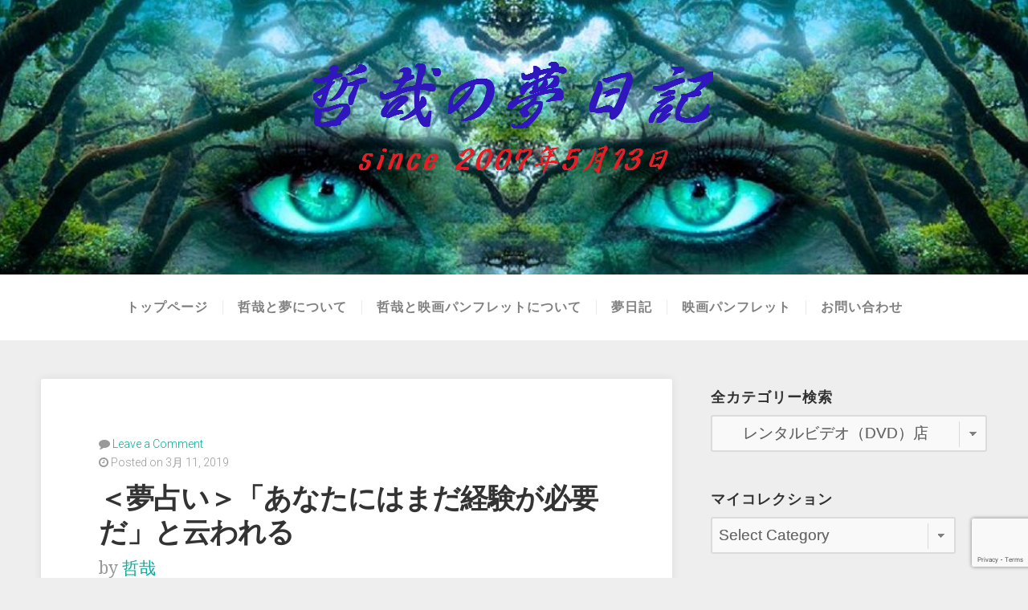

--- FILE ---
content_type: text/html; charset=UTF-8
request_url: https://tetsuyayumenikki.com/category/%E5%A4%A2%E6%97%A5%E8%A8%98/%E5%BA%97%E3%81%AE%E5%87%BA%E3%81%A6%E3%81%8F%E3%82%8B%E5%A4%A2/%E3%83%AC%E3%83%B3%E3%82%BF%E3%83%AB%E3%83%93%E3%83%87%E3%82%AA%EF%BC%88dvd%EF%BC%89%E5%BA%97/
body_size: 29268
content:
<!DOCTYPE html>

<html class="no-js" dir="ltr" lang="ja"
	prefix="og: https://ogp.me/ns#" >

<head>

	<meta charset="UTF-8">
	<meta name="viewport" content="width=device-width, initial-scale=1">

	<link rel="profile" href="https://gmpg.org/xfn/11">
	<link rel="pingback" href="https://tetsuyayumenikki.com/wp/xmlrpc.php">

	<title>レンタルビデオ（DVD）店 - 素晴らしき映画パンフレットの世界と不可思議な夢の世界『哲哉の夢日記』</title>
	<style>img:is([sizes="auto" i], [sizes^="auto," i]) { contain-intrinsic-size: 3000px 1500px }</style>
	
		<!-- All in One SEO 4.3.8 - aioseo.com -->
		<meta name="robots" content="max-image-preview:large" />
		<link rel="canonical" href="https://tetsuyayumenikki.com/category/%E5%A4%A2%E6%97%A5%E8%A8%98/%E5%BA%97%E3%81%AE%E5%87%BA%E3%81%A6%E3%81%8F%E3%82%8B%E5%A4%A2/%E3%83%AC%E3%83%B3%E3%82%BF%E3%83%AB%E3%83%93%E3%83%87%E3%82%AA%EF%BC%88dvd%EF%BC%89%E5%BA%97/" />
		<link rel="next" href="https://tetsuyayumenikki.com/category/%E5%A4%A2%E6%97%A5%E8%A8%98/%E5%BA%97%E3%81%AE%E5%87%BA%E3%81%A6%E3%81%8F%E3%82%8B%E5%A4%A2/%E3%83%AC%E3%83%B3%E3%82%BF%E3%83%AB%E3%83%93%E3%83%87%E3%82%AA%EF%BC%88dvd%EF%BC%89%E5%BA%97/page/2/" />
		<meta name="generator" content="All in One SEO (AIOSEO) 4.3.8" />
		<script type="application/ld+json" class="aioseo-schema">
			{"@context":"https:\/\/schema.org","@graph":[{"@type":"BreadcrumbList","@id":"https:\/\/tetsuyayumenikki.com\/category\/%E5%A4%A2%E6%97%A5%E8%A8%98\/%E5%BA%97%E3%81%AE%E5%87%BA%E3%81%A6%E3%81%8F%E3%82%8B%E5%A4%A2\/%E3%83%AC%E3%83%B3%E3%82%BF%E3%83%AB%E3%83%93%E3%83%87%E3%82%AA%EF%BC%88dvd%EF%BC%89%E5%BA%97\/#breadcrumblist","itemListElement":[{"@type":"ListItem","@id":"https:\/\/tetsuyayumenikki.com\/#listItem","position":1,"item":{"@type":"WebPage","@id":"https:\/\/tetsuyayumenikki.com\/","name":"\u30db\u30fc\u30e0","description":"- \u601d\u3044\u3064\u304f\u307e\u307e\u306b\u3001\u65e5\u3005\u3064\u308c\u3065\u308c\u306b\u306a\u308b\u307e\u307e\u4e0d\u5b9a\u671f\u306b\u7db4\u308b\u30d6\u30ed\u30b0\u3002\u591c\u306e\u7720\u3063\u3066\u308b\u9593\u306b\u307f\u308b\u5922\u306e\u65e5\u8a18\u3001\u6620\u753b\u3092\u89b3\u3066\u306f\u611f\u60f3\u3084\u6614\u306e\u601d\u3044\u51fa\u306a\u3069\u3092\u6240\u6709\u3059\u308b\u30d1\u30f3\u30d5\u30ec\u30c3\u30c8\u3068\u3068\u3082\u306b\u8a18\u61b6\u306b\u6d78\u308a\u3001\u307e\u305f\u3001\u3042\u308c\u3053\u308c\u672c\u3092\u8aad\u3093\u3067\u306f\u60a6\u306b\u6d78\u308a\u3001\u6c17\u306e\u5411\u304f\u307e\u307e\u306b\u52d5\u753b\u3092\u3064\u304f\u3063\u3066\u306f\u3072\u3068\u308a\u697d\u3057\u3080\u81ea\u79f0\u30e9\u30a4\u30c8\u30ef\u30fc\u30ab\u30fc\u306e\u3064\u3076\u3084\u304d\u3002","url":"https:\/\/tetsuyayumenikki.com\/"},"nextItem":"https:\/\/tetsuyayumenikki.com\/category\/%e5%a4%a2%e6%97%a5%e8%a8%98\/#listItem"},{"@type":"ListItem","@id":"https:\/\/tetsuyayumenikki.com\/category\/%e5%a4%a2%e6%97%a5%e8%a8%98\/#listItem","position":2,"item":{"@type":"WebPage","@id":"https:\/\/tetsuyayumenikki.com\/category\/%e5%a4%a2%e6%97%a5%e8%a8%98\/","name":"\u5922\u65e5\u8a18","url":"https:\/\/tetsuyayumenikki.com\/category\/%e5%a4%a2%e6%97%a5%e8%a8%98\/"},"nextItem":"https:\/\/tetsuyayumenikki.com\/category\/%e5%a4%a2%e6%97%a5%e8%a8%98\/%e5%ba%97%e3%81%ae%e5%87%ba%e3%81%a6%e3%81%8f%e3%82%8b%e5%a4%a2\/#listItem","previousItem":"https:\/\/tetsuyayumenikki.com\/#listItem"},{"@type":"ListItem","@id":"https:\/\/tetsuyayumenikki.com\/category\/%e5%a4%a2%e6%97%a5%e8%a8%98\/%e5%ba%97%e3%81%ae%e5%87%ba%e3%81%a6%e3%81%8f%e3%82%8b%e5%a4%a2\/#listItem","position":3,"item":{"@type":"WebPage","@id":"https:\/\/tetsuyayumenikki.com\/category\/%e5%a4%a2%e6%97%a5%e8%a8%98\/%e5%ba%97%e3%81%ae%e5%87%ba%e3%81%a6%e3%81%8f%e3%82%8b%e5%a4%a2\/","name":"\u5e97\u306e\u51fa\u3066\u304f\u308b\u5922","url":"https:\/\/tetsuyayumenikki.com\/category\/%e5%a4%a2%e6%97%a5%e8%a8%98\/%e5%ba%97%e3%81%ae%e5%87%ba%e3%81%a6%e3%81%8f%e3%82%8b%e5%a4%a2\/"},"nextItem":"https:\/\/tetsuyayumenikki.com\/category\/%e5%a4%a2%e6%97%a5%e8%a8%98\/%e5%ba%97%e3%81%ae%e5%87%ba%e3%81%a6%e3%81%8f%e3%82%8b%e5%a4%a2\/%e3%83%ac%e3%83%b3%e3%82%bf%e3%83%ab%e3%83%93%e3%83%87%e3%82%aa%ef%bc%88dvd%ef%bc%89%e5%ba%97\/#listItem","previousItem":"https:\/\/tetsuyayumenikki.com\/category\/%e5%a4%a2%e6%97%a5%e8%a8%98\/#listItem"},{"@type":"ListItem","@id":"https:\/\/tetsuyayumenikki.com\/category\/%e5%a4%a2%e6%97%a5%e8%a8%98\/%e5%ba%97%e3%81%ae%e5%87%ba%e3%81%a6%e3%81%8f%e3%82%8b%e5%a4%a2\/%e3%83%ac%e3%83%b3%e3%82%bf%e3%83%ab%e3%83%93%e3%83%87%e3%82%aa%ef%bc%88dvd%ef%bc%89%e5%ba%97\/#listItem","position":4,"item":{"@type":"WebPage","@id":"https:\/\/tetsuyayumenikki.com\/category\/%e5%a4%a2%e6%97%a5%e8%a8%98\/%e5%ba%97%e3%81%ae%e5%87%ba%e3%81%a6%e3%81%8f%e3%82%8b%e5%a4%a2\/%e3%83%ac%e3%83%b3%e3%82%bf%e3%83%ab%e3%83%93%e3%83%87%e3%82%aa%ef%bc%88dvd%ef%bc%89%e5%ba%97\/","name":"\u30ec\u30f3\u30bf\u30eb\u30d3\u30c7\u30aa\uff08DVD\uff09\u5e97","url":"https:\/\/tetsuyayumenikki.com\/category\/%e5%a4%a2%e6%97%a5%e8%a8%98\/%e5%ba%97%e3%81%ae%e5%87%ba%e3%81%a6%e3%81%8f%e3%82%8b%e5%a4%a2\/%e3%83%ac%e3%83%b3%e3%82%bf%e3%83%ab%e3%83%93%e3%83%87%e3%82%aa%ef%bc%88dvd%ef%bc%89%e5%ba%97\/"},"previousItem":"https:\/\/tetsuyayumenikki.com\/category\/%e5%a4%a2%e6%97%a5%e8%a8%98\/%e5%ba%97%e3%81%ae%e5%87%ba%e3%81%a6%e3%81%8f%e3%82%8b%e5%a4%a2\/#listItem"}]},{"@type":"CollectionPage","@id":"https:\/\/tetsuyayumenikki.com\/category\/%E5%A4%A2%E6%97%A5%E8%A8%98\/%E5%BA%97%E3%81%AE%E5%87%BA%E3%81%A6%E3%81%8F%E3%82%8B%E5%A4%A2\/%E3%83%AC%E3%83%B3%E3%82%BF%E3%83%AB%E3%83%93%E3%83%87%E3%82%AA%EF%BC%88dvd%EF%BC%89%E5%BA%97\/#collectionpage","url":"https:\/\/tetsuyayumenikki.com\/category\/%E5%A4%A2%E6%97%A5%E8%A8%98\/%E5%BA%97%E3%81%AE%E5%87%BA%E3%81%A6%E3%81%8F%E3%82%8B%E5%A4%A2\/%E3%83%AC%E3%83%B3%E3%82%BF%E3%83%AB%E3%83%93%E3%83%87%E3%82%AA%EF%BC%88dvd%EF%BC%89%E5%BA%97\/","name":"\u30ec\u30f3\u30bf\u30eb\u30d3\u30c7\u30aa\uff08DVD\uff09\u5e97 - \u7d20\u6674\u3089\u3057\u304d\u6620\u753b\u30d1\u30f3\u30d5\u30ec\u30c3\u30c8\u306e\u4e16\u754c\u3068\u4e0d\u53ef\u601d\u8b70\u306a\u5922\u306e\u4e16\u754c\u300e\u54f2\u54c9\u306e\u5922\u65e5\u8a18\u300f","inLanguage":"ja","isPartOf":{"@id":"https:\/\/tetsuyayumenikki.com\/#website"},"breadcrumb":{"@id":"https:\/\/tetsuyayumenikki.com\/category\/%E5%A4%A2%E6%97%A5%E8%A8%98\/%E5%BA%97%E3%81%AE%E5%87%BA%E3%81%A6%E3%81%8F%E3%82%8B%E5%A4%A2\/%E3%83%AC%E3%83%B3%E3%82%BF%E3%83%AB%E3%83%93%E3%83%87%E3%82%AA%EF%BC%88dvd%EF%BC%89%E5%BA%97\/#breadcrumblist"}},{"@type":"Person","@id":"https:\/\/tetsuyayumenikki.com\/#person"},{"@type":"WebSite","@id":"https:\/\/tetsuyayumenikki.com\/#website","url":"https:\/\/tetsuyayumenikki.com\/","name":"\u7d20\u6674\u3089\u3057\u304d\u6620\u753b\u30d1\u30f3\u30d5\u30ec\u30c3\u30c8\u306e\u4e16\u754c\u3068\u4e0d\u53ef\u601d\u8b70\u306a\u5922\u306e\u4e16\u754c\u300e\u54f2\u54c9\u306e\u5922\u65e5\u8a18\u300f","alternateName":"\u300e\u54f2\u54c9\u306e\u5922\u65e5\u8a18\u300f","inLanguage":"ja","publisher":{"@id":"https:\/\/tetsuyayumenikki.com\/#person"}}]}
		</script>
		<!-- All in One SEO -->

<link rel='dns-prefetch' href='//fonts.googleapis.com' />
<link rel="alternate" type="application/rss+xml" title="素晴らしき映画パンフレットの世界と不可思議な夢の世界『哲哉の夢日記』 &raquo; フィード" href="https://tetsuyayumenikki.com/feed/" />
<link rel="alternate" type="application/rss+xml" title="素晴らしき映画パンフレットの世界と不可思議な夢の世界『哲哉の夢日記』 &raquo; コメントフィード" href="https://tetsuyayumenikki.com/comments/feed/" />
<link rel="alternate" type="application/rss+xml" title="素晴らしき映画パンフレットの世界と不可思議な夢の世界『哲哉の夢日記』 &raquo; レンタルビデオ（DVD）店 カテゴリーのフィード" href="https://tetsuyayumenikki.com/category/%e5%a4%a2%e6%97%a5%e8%a8%98/%e5%ba%97%e3%81%ae%e5%87%ba%e3%81%a6%e3%81%8f%e3%82%8b%e5%a4%a2/%e3%83%ac%e3%83%b3%e3%82%bf%e3%83%ab%e3%83%93%e3%83%87%e3%82%aa%ef%bc%88dvd%ef%bc%89%e5%ba%97/feed/" />
		<!-- This site uses the Google Analytics by MonsterInsights plugin v8.15 - Using Analytics tracking - https://www.monsterinsights.com/ -->
		<!-- Note: MonsterInsights is not currently configured on this site. The site owner needs to authenticate with Google Analytics in the MonsterInsights settings panel. -->
					<!-- No UA code set -->
				<!-- / Google Analytics by MonsterInsights -->
		<script type="text/javascript">
/* <![CDATA[ */
window._wpemojiSettings = {"baseUrl":"https:\/\/s.w.org\/images\/core\/emoji\/16.0.1\/72x72\/","ext":".png","svgUrl":"https:\/\/s.w.org\/images\/core\/emoji\/16.0.1\/svg\/","svgExt":".svg","source":{"concatemoji":"https:\/\/tetsuyayumenikki.com\/wp\/wp-includes\/js\/wp-emoji-release.min.js?ver=f50672604b394c4d01405a1d1d8cc9d8"}};
/*! This file is auto-generated */
!function(s,n){var o,i,e;function c(e){try{var t={supportTests:e,timestamp:(new Date).valueOf()};sessionStorage.setItem(o,JSON.stringify(t))}catch(e){}}function p(e,t,n){e.clearRect(0,0,e.canvas.width,e.canvas.height),e.fillText(t,0,0);var t=new Uint32Array(e.getImageData(0,0,e.canvas.width,e.canvas.height).data),a=(e.clearRect(0,0,e.canvas.width,e.canvas.height),e.fillText(n,0,0),new Uint32Array(e.getImageData(0,0,e.canvas.width,e.canvas.height).data));return t.every(function(e,t){return e===a[t]})}function u(e,t){e.clearRect(0,0,e.canvas.width,e.canvas.height),e.fillText(t,0,0);for(var n=e.getImageData(16,16,1,1),a=0;a<n.data.length;a++)if(0!==n.data[a])return!1;return!0}function f(e,t,n,a){switch(t){case"flag":return n(e,"\ud83c\udff3\ufe0f\u200d\u26a7\ufe0f","\ud83c\udff3\ufe0f\u200b\u26a7\ufe0f")?!1:!n(e,"\ud83c\udde8\ud83c\uddf6","\ud83c\udde8\u200b\ud83c\uddf6")&&!n(e,"\ud83c\udff4\udb40\udc67\udb40\udc62\udb40\udc65\udb40\udc6e\udb40\udc67\udb40\udc7f","\ud83c\udff4\u200b\udb40\udc67\u200b\udb40\udc62\u200b\udb40\udc65\u200b\udb40\udc6e\u200b\udb40\udc67\u200b\udb40\udc7f");case"emoji":return!a(e,"\ud83e\udedf")}return!1}function g(e,t,n,a){var r="undefined"!=typeof WorkerGlobalScope&&self instanceof WorkerGlobalScope?new OffscreenCanvas(300,150):s.createElement("canvas"),o=r.getContext("2d",{willReadFrequently:!0}),i=(o.textBaseline="top",o.font="600 32px Arial",{});return e.forEach(function(e){i[e]=t(o,e,n,a)}),i}function t(e){var t=s.createElement("script");t.src=e,t.defer=!0,s.head.appendChild(t)}"undefined"!=typeof Promise&&(o="wpEmojiSettingsSupports",i=["flag","emoji"],n.supports={everything:!0,everythingExceptFlag:!0},e=new Promise(function(e){s.addEventListener("DOMContentLoaded",e,{once:!0})}),new Promise(function(t){var n=function(){try{var e=JSON.parse(sessionStorage.getItem(o));if("object"==typeof e&&"number"==typeof e.timestamp&&(new Date).valueOf()<e.timestamp+604800&&"object"==typeof e.supportTests)return e.supportTests}catch(e){}return null}();if(!n){if("undefined"!=typeof Worker&&"undefined"!=typeof OffscreenCanvas&&"undefined"!=typeof URL&&URL.createObjectURL&&"undefined"!=typeof Blob)try{var e="postMessage("+g.toString()+"("+[JSON.stringify(i),f.toString(),p.toString(),u.toString()].join(",")+"));",a=new Blob([e],{type:"text/javascript"}),r=new Worker(URL.createObjectURL(a),{name:"wpTestEmojiSupports"});return void(r.onmessage=function(e){c(n=e.data),r.terminate(),t(n)})}catch(e){}c(n=g(i,f,p,u))}t(n)}).then(function(e){for(var t in e)n.supports[t]=e[t],n.supports.everything=n.supports.everything&&n.supports[t],"flag"!==t&&(n.supports.everythingExceptFlag=n.supports.everythingExceptFlag&&n.supports[t]);n.supports.everythingExceptFlag=n.supports.everythingExceptFlag&&!n.supports.flag,n.DOMReady=!1,n.readyCallback=function(){n.DOMReady=!0}}).then(function(){return e}).then(function(){var e;n.supports.everything||(n.readyCallback(),(e=n.source||{}).concatemoji?t(e.concatemoji):e.wpemoji&&e.twemoji&&(t(e.twemoji),t(e.wpemoji)))}))}((window,document),window._wpemojiSettings);
/* ]]> */
</script>
<style id='wp-emoji-styles-inline-css' type='text/css'>

	img.wp-smiley, img.emoji {
		display: inline !important;
		border: none !important;
		box-shadow: none !important;
		height: 1em !important;
		width: 1em !important;
		margin: 0 0.07em !important;
		vertical-align: -0.1em !important;
		background: none !important;
		padding: 0 !important;
	}
</style>
<link rel='stylesheet' id='wp-block-library-css' href='https://tetsuyayumenikki.com/wp/wp-includes/css/dist/block-library/style.min.css?ver=f50672604b394c4d01405a1d1d8cc9d8' type='text/css' media='all' />
<style id='classic-theme-styles-inline-css' type='text/css'>
/*! This file is auto-generated */
.wp-block-button__link{color:#fff;background-color:#32373c;border-radius:9999px;box-shadow:none;text-decoration:none;padding:calc(.667em + 2px) calc(1.333em + 2px);font-size:1.125em}.wp-block-file__button{background:#32373c;color:#fff;text-decoration:none}
</style>
<style id='global-styles-inline-css' type='text/css'>
:root{--wp--preset--aspect-ratio--square: 1;--wp--preset--aspect-ratio--4-3: 4/3;--wp--preset--aspect-ratio--3-4: 3/4;--wp--preset--aspect-ratio--3-2: 3/2;--wp--preset--aspect-ratio--2-3: 2/3;--wp--preset--aspect-ratio--16-9: 16/9;--wp--preset--aspect-ratio--9-16: 9/16;--wp--preset--color--black: #000000;--wp--preset--color--cyan-bluish-gray: #abb8c3;--wp--preset--color--white: #ffffff;--wp--preset--color--pale-pink: #f78da7;--wp--preset--color--vivid-red: #cf2e2e;--wp--preset--color--luminous-vivid-orange: #ff6900;--wp--preset--color--luminous-vivid-amber: #fcb900;--wp--preset--color--light-green-cyan: #7bdcb5;--wp--preset--color--vivid-green-cyan: #00d084;--wp--preset--color--pale-cyan-blue: #8ed1fc;--wp--preset--color--vivid-cyan-blue: #0693e3;--wp--preset--color--vivid-purple: #9b51e0;--wp--preset--gradient--vivid-cyan-blue-to-vivid-purple: linear-gradient(135deg,rgba(6,147,227,1) 0%,rgb(155,81,224) 100%);--wp--preset--gradient--light-green-cyan-to-vivid-green-cyan: linear-gradient(135deg,rgb(122,220,180) 0%,rgb(0,208,130) 100%);--wp--preset--gradient--luminous-vivid-amber-to-luminous-vivid-orange: linear-gradient(135deg,rgba(252,185,0,1) 0%,rgba(255,105,0,1) 100%);--wp--preset--gradient--luminous-vivid-orange-to-vivid-red: linear-gradient(135deg,rgba(255,105,0,1) 0%,rgb(207,46,46) 100%);--wp--preset--gradient--very-light-gray-to-cyan-bluish-gray: linear-gradient(135deg,rgb(238,238,238) 0%,rgb(169,184,195) 100%);--wp--preset--gradient--cool-to-warm-spectrum: linear-gradient(135deg,rgb(74,234,220) 0%,rgb(151,120,209) 20%,rgb(207,42,186) 40%,rgb(238,44,130) 60%,rgb(251,105,98) 80%,rgb(254,248,76) 100%);--wp--preset--gradient--blush-light-purple: linear-gradient(135deg,rgb(255,206,236) 0%,rgb(152,150,240) 100%);--wp--preset--gradient--blush-bordeaux: linear-gradient(135deg,rgb(254,205,165) 0%,rgb(254,45,45) 50%,rgb(107,0,62) 100%);--wp--preset--gradient--luminous-dusk: linear-gradient(135deg,rgb(255,203,112) 0%,rgb(199,81,192) 50%,rgb(65,88,208) 100%);--wp--preset--gradient--pale-ocean: linear-gradient(135deg,rgb(255,245,203) 0%,rgb(182,227,212) 50%,rgb(51,167,181) 100%);--wp--preset--gradient--electric-grass: linear-gradient(135deg,rgb(202,248,128) 0%,rgb(113,206,126) 100%);--wp--preset--gradient--midnight: linear-gradient(135deg,rgb(2,3,129) 0%,rgb(40,116,252) 100%);--wp--preset--font-size--small: 13px;--wp--preset--font-size--medium: 20px;--wp--preset--font-size--large: 36px;--wp--preset--font-size--x-large: 42px;--wp--preset--spacing--20: 0.44rem;--wp--preset--spacing--30: 0.67rem;--wp--preset--spacing--40: 1rem;--wp--preset--spacing--50: 1.5rem;--wp--preset--spacing--60: 2.25rem;--wp--preset--spacing--70: 3.38rem;--wp--preset--spacing--80: 5.06rem;--wp--preset--shadow--natural: 6px 6px 9px rgba(0, 0, 0, 0.2);--wp--preset--shadow--deep: 12px 12px 50px rgba(0, 0, 0, 0.4);--wp--preset--shadow--sharp: 6px 6px 0px rgba(0, 0, 0, 0.2);--wp--preset--shadow--outlined: 6px 6px 0px -3px rgba(255, 255, 255, 1), 6px 6px rgba(0, 0, 0, 1);--wp--preset--shadow--crisp: 6px 6px 0px rgba(0, 0, 0, 1);}:where(.is-layout-flex){gap: 0.5em;}:where(.is-layout-grid){gap: 0.5em;}body .is-layout-flex{display: flex;}.is-layout-flex{flex-wrap: wrap;align-items: center;}.is-layout-flex > :is(*, div){margin: 0;}body .is-layout-grid{display: grid;}.is-layout-grid > :is(*, div){margin: 0;}:where(.wp-block-columns.is-layout-flex){gap: 2em;}:where(.wp-block-columns.is-layout-grid){gap: 2em;}:where(.wp-block-post-template.is-layout-flex){gap: 1.25em;}:where(.wp-block-post-template.is-layout-grid){gap: 1.25em;}.has-black-color{color: var(--wp--preset--color--black) !important;}.has-cyan-bluish-gray-color{color: var(--wp--preset--color--cyan-bluish-gray) !important;}.has-white-color{color: var(--wp--preset--color--white) !important;}.has-pale-pink-color{color: var(--wp--preset--color--pale-pink) !important;}.has-vivid-red-color{color: var(--wp--preset--color--vivid-red) !important;}.has-luminous-vivid-orange-color{color: var(--wp--preset--color--luminous-vivid-orange) !important;}.has-luminous-vivid-amber-color{color: var(--wp--preset--color--luminous-vivid-amber) !important;}.has-light-green-cyan-color{color: var(--wp--preset--color--light-green-cyan) !important;}.has-vivid-green-cyan-color{color: var(--wp--preset--color--vivid-green-cyan) !important;}.has-pale-cyan-blue-color{color: var(--wp--preset--color--pale-cyan-blue) !important;}.has-vivid-cyan-blue-color{color: var(--wp--preset--color--vivid-cyan-blue) !important;}.has-vivid-purple-color{color: var(--wp--preset--color--vivid-purple) !important;}.has-black-background-color{background-color: var(--wp--preset--color--black) !important;}.has-cyan-bluish-gray-background-color{background-color: var(--wp--preset--color--cyan-bluish-gray) !important;}.has-white-background-color{background-color: var(--wp--preset--color--white) !important;}.has-pale-pink-background-color{background-color: var(--wp--preset--color--pale-pink) !important;}.has-vivid-red-background-color{background-color: var(--wp--preset--color--vivid-red) !important;}.has-luminous-vivid-orange-background-color{background-color: var(--wp--preset--color--luminous-vivid-orange) !important;}.has-luminous-vivid-amber-background-color{background-color: var(--wp--preset--color--luminous-vivid-amber) !important;}.has-light-green-cyan-background-color{background-color: var(--wp--preset--color--light-green-cyan) !important;}.has-vivid-green-cyan-background-color{background-color: var(--wp--preset--color--vivid-green-cyan) !important;}.has-pale-cyan-blue-background-color{background-color: var(--wp--preset--color--pale-cyan-blue) !important;}.has-vivid-cyan-blue-background-color{background-color: var(--wp--preset--color--vivid-cyan-blue) !important;}.has-vivid-purple-background-color{background-color: var(--wp--preset--color--vivid-purple) !important;}.has-black-border-color{border-color: var(--wp--preset--color--black) !important;}.has-cyan-bluish-gray-border-color{border-color: var(--wp--preset--color--cyan-bluish-gray) !important;}.has-white-border-color{border-color: var(--wp--preset--color--white) !important;}.has-pale-pink-border-color{border-color: var(--wp--preset--color--pale-pink) !important;}.has-vivid-red-border-color{border-color: var(--wp--preset--color--vivid-red) !important;}.has-luminous-vivid-orange-border-color{border-color: var(--wp--preset--color--luminous-vivid-orange) !important;}.has-luminous-vivid-amber-border-color{border-color: var(--wp--preset--color--luminous-vivid-amber) !important;}.has-light-green-cyan-border-color{border-color: var(--wp--preset--color--light-green-cyan) !important;}.has-vivid-green-cyan-border-color{border-color: var(--wp--preset--color--vivid-green-cyan) !important;}.has-pale-cyan-blue-border-color{border-color: var(--wp--preset--color--pale-cyan-blue) !important;}.has-vivid-cyan-blue-border-color{border-color: var(--wp--preset--color--vivid-cyan-blue) !important;}.has-vivid-purple-border-color{border-color: var(--wp--preset--color--vivid-purple) !important;}.has-vivid-cyan-blue-to-vivid-purple-gradient-background{background: var(--wp--preset--gradient--vivid-cyan-blue-to-vivid-purple) !important;}.has-light-green-cyan-to-vivid-green-cyan-gradient-background{background: var(--wp--preset--gradient--light-green-cyan-to-vivid-green-cyan) !important;}.has-luminous-vivid-amber-to-luminous-vivid-orange-gradient-background{background: var(--wp--preset--gradient--luminous-vivid-amber-to-luminous-vivid-orange) !important;}.has-luminous-vivid-orange-to-vivid-red-gradient-background{background: var(--wp--preset--gradient--luminous-vivid-orange-to-vivid-red) !important;}.has-very-light-gray-to-cyan-bluish-gray-gradient-background{background: var(--wp--preset--gradient--very-light-gray-to-cyan-bluish-gray) !important;}.has-cool-to-warm-spectrum-gradient-background{background: var(--wp--preset--gradient--cool-to-warm-spectrum) !important;}.has-blush-light-purple-gradient-background{background: var(--wp--preset--gradient--blush-light-purple) !important;}.has-blush-bordeaux-gradient-background{background: var(--wp--preset--gradient--blush-bordeaux) !important;}.has-luminous-dusk-gradient-background{background: var(--wp--preset--gradient--luminous-dusk) !important;}.has-pale-ocean-gradient-background{background: var(--wp--preset--gradient--pale-ocean) !important;}.has-electric-grass-gradient-background{background: var(--wp--preset--gradient--electric-grass) !important;}.has-midnight-gradient-background{background: var(--wp--preset--gradient--midnight) !important;}.has-small-font-size{font-size: var(--wp--preset--font-size--small) !important;}.has-medium-font-size{font-size: var(--wp--preset--font-size--medium) !important;}.has-large-font-size{font-size: var(--wp--preset--font-size--large) !important;}.has-x-large-font-size{font-size: var(--wp--preset--font-size--x-large) !important;}
:where(.wp-block-post-template.is-layout-flex){gap: 1.25em;}:where(.wp-block-post-template.is-layout-grid){gap: 1.25em;}
:where(.wp-block-columns.is-layout-flex){gap: 2em;}:where(.wp-block-columns.is-layout-grid){gap: 2em;}
:root :where(.wp-block-pullquote){font-size: 1.5em;line-height: 1.6;}
</style>
<link rel='stylesheet' id='contact-form-7-css' href='https://tetsuyayumenikki.com/wp/wp-content/plugins/contact-form-7/includes/css/styles.css?ver=5.9.3' type='text/css' media='all' />
<link rel='stylesheet' id='swell-lite-style-css' href='https://tetsuyayumenikki.com/wp/wp-content/themes/swell-lite/style.css?ver=f50672604b394c4d01405a1d1d8cc9d8' type='text/css' media='all' />
<link rel='stylesheet' id='swell-lite-style-mobile-css' href='https://tetsuyayumenikki.com/wp/wp-content/themes/swell-lite/css/style-mobile.css?ver=1.0' type='text/css' media='all' />
<link rel='stylesheet' id='font-awesome-css' href='https://tetsuyayumenikki.com/wp/wp-content/themes/swell-lite/css/font-awesome.css?ver=1.0' type='text/css' media='all' />
<link rel='stylesheet' id='swell-fonts-css' href='//fonts.googleapis.com/css?family=Raleway%3A400%2C200%2C300%2C800%2C700%2C500%2C600%2C900%2C100%7CRoboto%3A400%2C100italic%2C100%2C300%2C300italic%2C400italic%2C500%2C500italic%2C700%2C700italic%2C900%2C900italic%7COpen+Sans%3A400%2C300%2C600%2C700%2C800%2C800italic%2C700italic%2C600italic%2C400italic%2C300italic%7CMontserrat%3A400%2C700%7CDroid+Serif%3A400%2C400italic%2C700%2C700italic&#038;subset=latin%2Clatin-ext&#038;ver=1.0' type='text/css' media='all' />
<link rel='stylesheet' id='avhec-widget-css' href='https://tetsuyayumenikki.com/wp/wp-content/plugins/extended-categories-widget/4.2/css/avh-ec.widget.css?ver=3.10.0-dev.1' type='text/css' media='all' />
<script type="text/javascript" src="https://tetsuyayumenikki.com/wp/wp-includes/js/jquery/jquery.min.js?ver=3.7.1" id="jquery-core-js"></script>
<script type="text/javascript" src="https://tetsuyayumenikki.com/wp/wp-includes/js/jquery/jquery-migrate.min.js?ver=3.4.1" id="jquery-migrate-js"></script>
<script type="text/javascript" src="https://tetsuyayumenikki.com/wp/wp-content/themes/swell-lite/js/jquery.fitvids.js?ver=20130729" id="swell-lite-fitvids-js"></script>
<script type="text/javascript" src="https://tetsuyayumenikki.com/wp/wp-content/themes/swell-lite/js/hoverIntent.js?ver=20130729" id="swell-lite-hover-js"></script>
<script type="text/javascript" src="https://tetsuyayumenikki.com/wp/wp-content/themes/swell-lite/js/superfish.js?ver=20130729" id="swell-lite-superfish-js"></script>
<link rel="https://api.w.org/" href="https://tetsuyayumenikki.com/wp-json/" /><link rel="alternate" title="JSON" type="application/json" href="https://tetsuyayumenikki.com/wp-json/wp/v2/categories/776" />   <script type="text/javascript">
   var _gaq = _gaq || [];
   _gaq.push(['_setAccount', 'UA-7474702-2']);
   _gaq.push(['_trackPageview']);
   (function() {
   var ga = document.createElement('script'); ga.type = 'text/javascript'; ga.async = true;
   ga.src = ('https:' == document.location.protocol ? 'https://ssl' : 'http://www') + '.google-analytics.com/ga.js';
   var s = document.getElementsByTagName('script')[0]; s.parentNode.insertBefore(ga, s);
   })();
   </script>

<style type="text/css">
.a-stats {
	width: auto;
}
.a-stats a {
	background: #7CA821;
	background-image:-moz-linear-gradient(0% 100% 90deg,#5F8E14,#7CA821);
	background-image:-webkit-gradient(linear,0% 0,0% 100%,from(#7CA821),to(#5F8E14));
	border: 1px solid #5F8E14;
	border-radius:3px;
	color: #CFEA93;
	cursor: pointer;
	display: block;
	font-weight: normal;
	height: 100%;
	-moz-border-radius:3px;
	padding: 7px 0 8px;
	text-align: center;
	text-decoration: none;
	-webkit-border-radius:3px;
	width: 100%;
}
.a-stats a:hover {
	text-decoration: none;
	background-image:-moz-linear-gradient(0% 100% 90deg,#6F9C1B,#659417);
	background-image:-webkit-gradient(linear,0% 0,0% 100%,from(#659417),to(#6F9C1B));
}
.a-stats .count {
	color: #FFF;
	display: block;
	font-size: 15px;
	line-height: 16px;
	padding: 0 13px;
	white-space: nowrap;
}
</style>

<link rel="icon" href="https://tetsuyayumenikki.com/wp/wp-content/uploads/2024/03/cropped-ccb20cf8a2e9f2986b74a9651e8bd6c9-32x32.png" sizes="32x32" />
<link rel="icon" href="https://tetsuyayumenikki.com/wp/wp-content/uploads/2024/03/cropped-ccb20cf8a2e9f2986b74a9651e8bd6c9-192x192.png" sizes="192x192" />
<link rel="apple-touch-icon" href="https://tetsuyayumenikki.com/wp/wp-content/uploads/2024/03/cropped-ccb20cf8a2e9f2986b74a9651e8bd6c9-180x180.png" />
<meta name="msapplication-TileImage" content="https://tetsuyayumenikki.com/wp/wp-content/uploads/2024/03/cropped-ccb20cf8a2e9f2986b74a9651e8bd6c9-270x270.png" />

</head>

<body data-rsssl=1 class="archive category category-dvd category-776 wp-theme-swell-lite swell-sidebar-inactive">


<!-- BEGIN #wrapper -->
<div id="wrapper">

<!-- BEGIN .container -->
<div class="container">


<!-- BEGIN #header -->
<div id="header">

	
		<div id="custom-header" style="background-image: url(https://tetsuyayumenikki.com/wp/wp-content/uploads/2019/03/cropped-3bfaf6f2984215a7da1057aaaa08d1b2-1-1.jpg);">

			

	<h1 id="logo" class="vertical-center text-center">
		<a href="https://tetsuyayumenikki.com/">
			<img src="https://tetsuyayumenikki.com/wp/wp-content/uploads/2015/04/950ea5c48ed5c8eb84d626fccf967d7e.png" alt="" />
			<span class="logo-text">素晴らしき映画パンフレットの世界と不可思議な夢の世界『哲哉の夢日記』</span>
		</a>
	</h1>


			<img class="hide-img" src="https://tetsuyayumenikki.com/wp/wp-content/uploads/2019/03/cropped-3bfaf6f2984215a7da1057aaaa08d1b2-1-1.jpg" height="342" width="1183" alt="素晴らしき映画パンフレットの世界と不可思議な夢の世界『哲哉の夢日記』" />

		</div>

	
<!-- END #header -->
</div>


<!-- BEGIN #navigation -->
<nav id="navigation" class="navigation-main clearfix" role="navigation">

			<button class="menu-toggle"><i class="fa fa-bars"></i></button>
	
	<div class="menu-%e3%81%8a%e5%95%8f%e3%81%84%e5%90%88%e3%82%8f%e3%81%9b-container"><ul id="menu-%e3%81%8a%e5%95%8f%e3%81%84%e5%90%88%e3%82%8f%e3%81%9b" class="menu"><li id="menu-item-5395" class="menu-item menu-item-type-custom menu-item-object-custom menu-item-home menu-item-5395"><a href="https://tetsuyayumenikki.com/">トップページ</a></li>
<li id="menu-item-5403" class="menu-item menu-item-type-post_type menu-item-object-page menu-item-5403"><a href="https://tetsuyayumenikki.com/about-tetsuya-and-dreams/">哲哉と夢について</a></li>
<li id="menu-item-10216" class="menu-item menu-item-type-post_type menu-item-object-page menu-item-10216"><a href="https://tetsuyayumenikki.com/about-tetsuya-and-the-movie-pamphlet/">哲哉と映画パンフレットについて</a></li>
<li id="menu-item-5396" class="menu-item menu-item-type-taxonomy menu-item-object-category current-category-ancestor menu-item-5396"><a href="https://tetsuyayumenikki.com/category/%e5%a4%a2%e6%97%a5%e8%a8%98/">夢日記</a></li>
<li id="menu-item-5394" class="menu-item menu-item-type-taxonomy menu-item-object-category menu-item-5394"><a href="https://tetsuyayumenikki.com/category/%e3%83%9e%e3%82%a4%e3%82%b3%e3%83%ac%e3%82%af%e3%82%b7%e3%83%a7%e3%83%b3/%e6%98%a0%e7%94%bb%e3%83%91%e3%83%b3%e3%83%95%e3%83%ac%e3%83%83%e3%83%88/">映画パンフレット</a></li>
<li id="menu-item-28247" class="menu-item menu-item-type-post_type menu-item-object-page menu-item-28247"><a href="https://tetsuyayumenikki.com/contact/">お問い合わせ</a></li>
</ul></div>
<!-- END #navigation -->
</nav>


<!-- BEGIN .post class -->
<div class="post-15554 post type-post status-publish format-standard hentry category-733 category-574 category-206 category-15 category-dvd category-209 category-4 category-222 category-28 category-76" id="post-15554">

	<!-- BEGIN .row -->
	<div class="row">

		<!-- BEGIN .content -->
		<div class="content">

		
			<!-- BEGIN .eleven columns -->
			<div class="eleven columns">

				<!-- BEGIN .postarea -->
				<div class="postarea">

					
<h2 class="headline archive-headline">カテゴリー: <span>レンタルビデオ（DVD）店</span></h2>


<!-- BEGIN .post class -->
<div class="archive-holder shadow radius-full post-15554 post type-post status-publish format-standard hentry category-733 category-574 category-206 category-15 category-dvd category-209 category-4 category-222 category-28 category-76" id="post-15554">

	
	<!-- BEGIN .article -->
	<div class="article">

					<div class="post-date">
				<p><i class="fa fa-comment"></i> <a href="https://tetsuyayumenikki.com/dream-diary-2019-2-25/#comments">Leave a Comment</a></p>
				<p><i class="fa fa-clock-o"></i>
											Posted on 3月 11, 2019									</p>
			</div>
		
		<h2 class="headline small"><a href="https://tetsuyayumenikki.com/dream-diary-2019-2-25/" rel="bookmark">＜夢占い＞「あなたにはまだ経験が必要だ」と云われる</a></h2>

					<div class="post-author">
				<p>by <a href="https://tetsuyayumenikki.com/author/admin-2/" title="哲哉 の投稿" rel="author">哲哉</a></p>
			</div>
		
		<p>（その１） ・・小学生時、鼓笛隊に所属していた頃の自分も写ってる白黒の写真を &hellip; </p>
<div class="more-link-wrapper"><a href="https://tetsuyayumenikki.com/dream-diary-2019-2-25/" class="more-link">Continue reading<span class="screen-reader-text"> &#8220;＜夢占い＞「あなたにはまだ経験が必要だ」と云われる&#8221;</span></a></div>

		
			<!-- BEGIN .post-meta -->
			<div class="post-meta radius-full">

				<p><i class="fa fa-bars"></i> Category: <a href="https://tetsuyayumenikki.com/category/%e5%a4%a2%e6%97%a5%e8%a8%98/%e8%a1%8c%e5%8b%95/%e3%82%b9%e3%83%9d%e3%83%bc%e3%83%84%e8%a6%b3%e6%88%a6%e3%81%99%e3%82%8b/" rel="category tag">スポーツ観戦する</a>, <a href="https://tetsuyayumenikki.com/category/%e5%a4%a2%e6%97%a5%e8%a8%98/%e6%a5%bd%e5%99%a8%e3%81%8c%e5%87%ba%e3%81%a6%e3%81%8f%e3%82%8b%e5%a4%a2/%e3%83%88%e3%83%a9%e3%83%b3%e3%83%9a%e3%83%83%e3%83%88/" rel="category tag">トランペット</a>, <a href="https://tetsuyayumenikki.com/category/%e5%a4%a2%e6%97%a5%e8%a8%98/%e3%82%b9%e3%83%9d%e3%83%bc%e3%83%84%e3%81%ae%e5%a4%a2/%e3%83%97%e3%83%ad%e9%87%8e%e7%90%83%e3%81%ae%e5%a4%a2/" rel="category tag">プロ野球の夢</a>, <a href="https://tetsuyayumenikki.com/category/%e5%a4%a2%e6%97%a5%e8%a8%98/%e5%ba%97%e3%81%ae%e5%87%ba%e3%81%a6%e3%81%8f%e3%82%8b%e5%a4%a2/%e5%96%ab%e8%8c%b6%e5%ba%97%e3%83%bb%e9%a3%9f%e5%a0%82/" rel="category tag">レストラン・喫茶店・食堂</a>, <a href="https://tetsuyayumenikki.com/category/%e5%a4%a2%e6%97%a5%e8%a8%98/%e5%ba%97%e3%81%ae%e5%87%ba%e3%81%a6%e3%81%8f%e3%82%8b%e5%a4%a2/%e3%83%ac%e3%83%b3%e3%82%bf%e3%83%ab%e3%83%93%e3%83%87%e3%82%aa%ef%bc%88dvd%ef%bc%89%e5%ba%97/" rel="category tag">レンタルビデオ（DVD）店</a>, <a href="https://tetsuyayumenikki.com/category/%e5%a4%a2%e6%97%a5%e8%a8%98/%e5%b0%8f%e7%89%a9%e3%81%8c%e5%87%ba%e3%81%a6%e3%81%8f%e3%82%8b%e5%a4%a2/%e5%86%99%e7%9c%9f%e3%83%bb%e3%82%a2%e3%83%ab%e3%83%90%e3%83%a0/" rel="category tag">写真・アルバム</a>, <a href="https://tetsuyayumenikki.com/category/%e5%a4%a2%e6%97%a5%e8%a8%98/" rel="category tag">夢日記</a>, <a href="https://tetsuyayumenikki.com/category/%e5%a4%a2%e6%97%a5%e8%a8%98/%e4%ba%ba%e7%89%a9/%e5%ba%97%e5%93%a1%e3%83%bb%e3%82%a6%e3%82%a7%e3%82%a4%e3%82%bf%e3%83%bc%e3%83%bb%e3%82%a6%e3%82%a7%e3%82%a4%e3%83%88%e3%83%ac%e3%82%b9/" rel="category tag">店員・ウェイター・ウェイトレス</a>, <a href="https://tetsuyayumenikki.com/category/%e5%a4%a2%e6%97%a5%e8%a8%98/%e6%98%a0%e7%94%bb%e3%83%bb%e3%83%86%e3%83%ac%e3%83%93%e3%81%ae%e5%a4%a2/" rel="category tag">映画・テレビの夢</a>, <a href="https://tetsuyayumenikki.com/category/%e5%a4%a2%e6%97%a5%e8%a8%98/%e4%ba%ba%e7%89%a9/%e7%9f%a5%e3%82%89%e3%81%aa%e3%81%84%e4%ba%ba%ef%bc%88%e8%b5%a4%e3%81%ae%e4%bb%96%e4%ba%ba%ef%bc%89/" rel="category tag">知らない人（赤の他人）</a>   </p>

			<!-- END .post-meta -->
			</div>

		
	<!-- END .article -->
	</div>

<!-- END .post class -->
</div>


<!-- BEGIN .post class -->
<div class="archive-holder shadow radius-full post-12174 post type-post status-publish format-standard hentry category-167 category-dvd category-4" id="post-12174">

	
	<!-- BEGIN .article -->
	<div class="article">

					<div class="post-date">
				<p><i class="fa fa-comment"></i> <a href="https://tetsuyayumenikki.com/%ef%bc%9c%e5%a4%a2%e5%8d%a0%e3%81%84%ef%bc%9e%e5%8d%83%e8%91%89%e3%81%ae%e3%83%ac%e3%82%a2%e3%81%aa%e3%83%ac%e3%83%b3%e3%82%bf%e3%83%ab%e3%83%93%e3%83%87%e3%82%aa%e5%ba%97%e3%81%ab%e8%a1%8c%e3%81%8f/#comments">Leave a Comment</a></p>
				<p><i class="fa fa-clock-o"></i>
											Posted on 12月 12, 2018									</p>
			</div>
		
		<h2 class="headline small"><a href="https://tetsuyayumenikki.com/%ef%bc%9c%e5%a4%a2%e5%8d%a0%e3%81%84%ef%bc%9e%e5%8d%83%e8%91%89%e3%81%ae%e3%83%ac%e3%82%a2%e3%81%aa%e3%83%ac%e3%83%b3%e3%82%bf%e3%83%ab%e3%83%93%e3%83%87%e3%82%aa%e5%ba%97%e3%81%ab%e8%a1%8c%e3%81%8f/" rel="bookmark">＜夢占い＞千葉のレアなレンタルビデオ店に行く</a></h2>

					<div class="post-author">
				<p>by <a href="https://tetsuyayumenikki.com/author/admin-2/" title="哲哉 の投稿" rel="author">哲哉</a></p>
			</div>
		
		<p>（その１） ・・（どういうチーム構成だったか判らないが）群衆に紛れてラグビー &hellip; </p>
<div class="more-link-wrapper"><a href="https://tetsuyayumenikki.com/%ef%bc%9c%e5%a4%a2%e5%8d%a0%e3%81%84%ef%bc%9e%e5%8d%83%e8%91%89%e3%81%ae%e3%83%ac%e3%82%a2%e3%81%aa%e3%83%ac%e3%83%b3%e3%82%bf%e3%83%ab%e3%83%93%e3%83%87%e3%82%aa%e5%ba%97%e3%81%ab%e8%a1%8c%e3%81%8f/" class="more-link">Continue reading<span class="screen-reader-text"> &#8220;＜夢占い＞千葉のレアなレンタルビデオ店に行く&#8221;</span></a></div>

		
			<!-- BEGIN .post-meta -->
			<div class="post-meta radius-full">

				<p><i class="fa fa-bars"></i> Category: <a href="https://tetsuyayumenikki.com/category/%e5%a4%a2%e6%97%a5%e8%a8%98/%e3%82%b9%e3%83%9d%e3%83%bc%e3%83%84%e3%81%ae%e5%a4%a2/%e3%83%a9%e3%82%b0%e3%83%93%e3%83%bc/" rel="category tag">ラグビー</a>, <a href="https://tetsuyayumenikki.com/category/%e5%a4%a2%e6%97%a5%e8%a8%98/%e5%ba%97%e3%81%ae%e5%87%ba%e3%81%a6%e3%81%8f%e3%82%8b%e5%a4%a2/%e3%83%ac%e3%83%b3%e3%82%bf%e3%83%ab%e3%83%93%e3%83%87%e3%82%aa%ef%bc%88dvd%ef%bc%89%e5%ba%97/" rel="category tag">レンタルビデオ（DVD）店</a>, <a href="https://tetsuyayumenikki.com/category/%e5%a4%a2%e6%97%a5%e8%a8%98/" rel="category tag">夢日記</a>   </p>

			<!-- END .post-meta -->
			</div>

		
	<!-- END .article -->
	</div>

<!-- END .post class -->
</div>



	<nav class="navigation pagination" aria-label="投稿のページ送り">
		<h2 class="screen-reader-text">投稿のページ送り</h2>
		<div class="nav-links"><span aria-current="page" class="page-numbers current">1</span>
<a class="page-numbers" href="https://tetsuyayumenikki.com/category/%E5%A4%A2%E6%97%A5%E8%A8%98/%E5%BA%97%E3%81%AE%E5%87%BA%E3%81%A6%E3%81%8F%E3%82%8B%E5%A4%A2/%E3%83%AC%E3%83%B3%E3%82%BF%E3%83%AB%E3%83%93%E3%83%87%E3%82%AA%EF%BC%88dvd%EF%BC%89%E5%BA%97/page/2/">2</a>
<a class="next page-numbers" href="https://tetsuyayumenikki.com/category/%E5%A4%A2%E6%97%A5%E8%A8%98/%E5%BA%97%E3%81%AE%E5%87%BA%E3%81%A6%E3%81%8F%E3%82%8B%E5%A4%A2/%E3%83%AC%E3%83%B3%E3%82%BF%E3%83%AB%E3%83%93%E3%83%87%E3%82%AA%EF%BC%88dvd%EF%BC%89%E5%BA%97/page/2/"><span class="meta-nav screen-reader-text">Next Page </span>&raquo;</a></div>
	</nav>

				<!-- END .postarea -->
				</div>

			<!-- END .eleven columns -->
			</div>

			<!-- BEGIN .five columns -->
			<div class="five columns">

				

	<div class="sidebar">
		<div id="mycategoryorder-2" class="widget widget_mycategoryorder"><h6 class="title">全カテゴリー検索</h6><select  name='dropdown_mycategoryorder-2' id='dropdown_mycategoryorder-2' class='postform'>
	<option value='-1'>カテゴリーを選択</option>
	<option class="level-0" value="4">夢日記</option>
	<option class="level-1" value="827">&nbsp;&nbsp;&nbsp;不思議な体験（夢か現実か判らない）</option>
	<option class="level-1" value="852">&nbsp;&nbsp;&nbsp;現在働いてる職場の夢</option>
	<option class="level-1" value="99">&nbsp;&nbsp;&nbsp;明晰夢</option>
	<option class="level-2" value="104">&nbsp;&nbsp;&nbsp;&nbsp;&nbsp;&nbsp;空を飛ぶ夢</option>
	<option class="level-1" value="161">&nbsp;&nbsp;&nbsp;Aフィルムの夢</option>
	<option class="level-1" value="21">&nbsp;&nbsp;&nbsp;会社Tの夢</option>
	<option class="level-1" value="40">&nbsp;&nbsp;&nbsp;撮影現場での夢</option>
	<option class="level-1" value="27">&nbsp;&nbsp;&nbsp;アルバイトに関する夢</option>
	<option class="level-1" value="199">&nbsp;&nbsp;&nbsp;夢日記に関する夢</option>
	<option class="level-1" value="16">&nbsp;&nbsp;&nbsp;トイレの夢</option>
	<option class="level-1" value="42">&nbsp;&nbsp;&nbsp;”青”に関する夢</option>
	<option class="level-1" value="32">&nbsp;&nbsp;&nbsp;小物が出てくる夢</option>
	<option class="level-2" value="121">&nbsp;&nbsp;&nbsp;&nbsp;&nbsp;&nbsp;かばん・バッグ</option>
	<option class="level-2" value="137">&nbsp;&nbsp;&nbsp;&nbsp;&nbsp;&nbsp;メニュー</option>
	<option class="level-2" value="169">&nbsp;&nbsp;&nbsp;&nbsp;&nbsp;&nbsp;団扇</option>
	<option class="level-2" value="266">&nbsp;&nbsp;&nbsp;&nbsp;&nbsp;&nbsp;スケッチブック</option>
	<option class="level-2" value="459">&nbsp;&nbsp;&nbsp;&nbsp;&nbsp;&nbsp;ノート</option>
	<option class="level-2" value="587">&nbsp;&nbsp;&nbsp;&nbsp;&nbsp;&nbsp;トランプ</option>
	<option class="level-2" value="652">&nbsp;&nbsp;&nbsp;&nbsp;&nbsp;&nbsp;傘</option>
	<option class="level-2" value="90">&nbsp;&nbsp;&nbsp;&nbsp;&nbsp;&nbsp;寝具</option>
	<option class="level-2" value="234">&nbsp;&nbsp;&nbsp;&nbsp;&nbsp;&nbsp;DVD</option>
	<option class="level-2" value="267">&nbsp;&nbsp;&nbsp;&nbsp;&nbsp;&nbsp;手紙・はがき</option>
	<option class="level-2" value="41">&nbsp;&nbsp;&nbsp;&nbsp;&nbsp;&nbsp;電話（携帯電話）</option>
	<option class="level-2" value="107">&nbsp;&nbsp;&nbsp;&nbsp;&nbsp;&nbsp;銃・ピストル</option>
	<option class="level-2" value="155">&nbsp;&nbsp;&nbsp;&nbsp;&nbsp;&nbsp;タバコ</option>
	<option class="level-2" value="316">&nbsp;&nbsp;&nbsp;&nbsp;&nbsp;&nbsp;通知表</option>
	<option class="level-2" value="332">&nbsp;&nbsp;&nbsp;&nbsp;&nbsp;&nbsp;タオル（バスタオル）</option>
	<option class="level-2" value="413">&nbsp;&nbsp;&nbsp;&nbsp;&nbsp;&nbsp;免許証</option>
	<option class="level-2" value="445">&nbsp;&nbsp;&nbsp;&nbsp;&nbsp;&nbsp;小切手</option>
	<option class="level-2" value="638">&nbsp;&nbsp;&nbsp;&nbsp;&nbsp;&nbsp;彫刻</option>
	<option class="level-2" value="764">&nbsp;&nbsp;&nbsp;&nbsp;&nbsp;&nbsp;ハガキ</option>
	<option class="level-2" value="861">&nbsp;&nbsp;&nbsp;&nbsp;&nbsp;&nbsp;精液</option>
	<option class="level-2" value="92">&nbsp;&nbsp;&nbsp;&nbsp;&nbsp;&nbsp;ナイフ・包丁</option>
	<option class="level-2" value="124">&nbsp;&nbsp;&nbsp;&nbsp;&nbsp;&nbsp;広告・チラシ</option>
	<option class="level-2" value="236">&nbsp;&nbsp;&nbsp;&nbsp;&nbsp;&nbsp;絵コンテ</option>
	<option class="level-2" value="333">&nbsp;&nbsp;&nbsp;&nbsp;&nbsp;&nbsp;ヘルメット</option>
	<option class="level-2" value="814">&nbsp;&nbsp;&nbsp;&nbsp;&nbsp;&nbsp;教科書</option>
	<option class="level-2" value="286">&nbsp;&nbsp;&nbsp;&nbsp;&nbsp;&nbsp;切符・パスポート・チケット</option>
	<option class="level-2" value="607">&nbsp;&nbsp;&nbsp;&nbsp;&nbsp;&nbsp;ごみ</option>
	<option class="level-2" value="799">&nbsp;&nbsp;&nbsp;&nbsp;&nbsp;&nbsp;漫画</option>
	<option class="level-2" value="126">&nbsp;&nbsp;&nbsp;&nbsp;&nbsp;&nbsp;楽譜</option>
	<option class="level-2" value="238">&nbsp;&nbsp;&nbsp;&nbsp;&nbsp;&nbsp;ベッド（二段ベッド）・布団</option>
	<option class="level-2" value="352">&nbsp;&nbsp;&nbsp;&nbsp;&nbsp;&nbsp;名刺</option>
	<option class="level-2" value="690">&nbsp;&nbsp;&nbsp;&nbsp;&nbsp;&nbsp;レコード</option>
	<option class="level-2" value="800">&nbsp;&nbsp;&nbsp;&nbsp;&nbsp;&nbsp;映画パンフレット</option>
	<option class="level-2" value="79">&nbsp;&nbsp;&nbsp;&nbsp;&nbsp;&nbsp;お金</option>
	<option class="level-2" value="143">&nbsp;&nbsp;&nbsp;&nbsp;&nbsp;&nbsp;ポスター</option>
	<option class="level-2" value="159">&nbsp;&nbsp;&nbsp;&nbsp;&nbsp;&nbsp;帽子</option>
	<option class="level-2" value="223">&nbsp;&nbsp;&nbsp;&nbsp;&nbsp;&nbsp;絵・絵画</option>
	<option class="level-2" value="256">&nbsp;&nbsp;&nbsp;&nbsp;&nbsp;&nbsp;日記帳</option>
	<option class="level-2" value="304">&nbsp;&nbsp;&nbsp;&nbsp;&nbsp;&nbsp;新聞</option>
	<option class="level-2" value="353">&nbsp;&nbsp;&nbsp;&nbsp;&nbsp;&nbsp;カツラ</option>
	<option class="level-2" value="801">&nbsp;&nbsp;&nbsp;&nbsp;&nbsp;&nbsp;名前</option>
	<option class="level-2" value="817">&nbsp;&nbsp;&nbsp;&nbsp;&nbsp;&nbsp;絵馬</option>
	<option class="level-2" value="192">&nbsp;&nbsp;&nbsp;&nbsp;&nbsp;&nbsp;台本</option>
	<option class="level-2" value="578">&nbsp;&nbsp;&nbsp;&nbsp;&nbsp;&nbsp;仮面・お面</option>
	<option class="level-2" value="594">&nbsp;&nbsp;&nbsp;&nbsp;&nbsp;&nbsp;カレンダー</option>
	<option class="level-2" value="209">&nbsp;&nbsp;&nbsp;&nbsp;&nbsp;&nbsp;写真・アルバム</option>
	<option class="level-2" value="579">&nbsp;&nbsp;&nbsp;&nbsp;&nbsp;&nbsp;人形</option>
	<option class="level-2" value="628">&nbsp;&nbsp;&nbsp;&nbsp;&nbsp;&nbsp;将棋</option>
	<option class="level-2" value="803">&nbsp;&nbsp;&nbsp;&nbsp;&nbsp;&nbsp;ヘアーバンド</option>
	<option class="level-2" value="82">&nbsp;&nbsp;&nbsp;&nbsp;&nbsp;&nbsp;テーブル・いす</option>
	<option class="level-2" value="307">&nbsp;&nbsp;&nbsp;&nbsp;&nbsp;&nbsp;領収書・レシート</option>
	<option class="level-2" value="580">&nbsp;&nbsp;&nbsp;&nbsp;&nbsp;&nbsp;遺骨</option>
	<option class="level-2" value="804">&nbsp;&nbsp;&nbsp;&nbsp;&nbsp;&nbsp;ドローン</option>
	<option class="level-2" value="33">&nbsp;&nbsp;&nbsp;&nbsp;&nbsp;&nbsp;財布</option>
	<option class="level-2" value="147">&nbsp;&nbsp;&nbsp;&nbsp;&nbsp;&nbsp;本・書籍・古本</option>
	<option class="level-2" value="357">&nbsp;&nbsp;&nbsp;&nbsp;&nbsp;&nbsp;消火器</option>
	<option class="level-2" value="180">&nbsp;&nbsp;&nbsp;&nbsp;&nbsp;&nbsp;マンホール</option>
	<option class="level-2" value="277">&nbsp;&nbsp;&nbsp;&nbsp;&nbsp;&nbsp;麻雀</option>
	<option class="level-2" value="534">&nbsp;&nbsp;&nbsp;&nbsp;&nbsp;&nbsp;プレスシート</option>
	<option class="level-2" value="806">&nbsp;&nbsp;&nbsp;&nbsp;&nbsp;&nbsp;囲碁</option>
	<option class="level-2" value="117">&nbsp;&nbsp;&nbsp;&nbsp;&nbsp;&nbsp;鏡</option>
	<option class="level-2" value="375">&nbsp;&nbsp;&nbsp;&nbsp;&nbsp;&nbsp;ツイッター</option>
	<option class="level-2" value="583">&nbsp;&nbsp;&nbsp;&nbsp;&nbsp;&nbsp;炬燵</option>
	<option class="level-2" value="757">&nbsp;&nbsp;&nbsp;&nbsp;&nbsp;&nbsp;鍵</option>
	<option class="level-2" value="86">&nbsp;&nbsp;&nbsp;&nbsp;&nbsp;&nbsp;地図</option>
	<option class="level-2" value="247">&nbsp;&nbsp;&nbsp;&nbsp;&nbsp;&nbsp;指輪</option>
	<option class="level-2" value="376">&nbsp;&nbsp;&nbsp;&nbsp;&nbsp;&nbsp;CD</option>
	<option class="level-2" value="617">&nbsp;&nbsp;&nbsp;&nbsp;&nbsp;&nbsp;年賀状</option>
	<option class="level-2" value="264">&nbsp;&nbsp;&nbsp;&nbsp;&nbsp;&nbsp;ルービックキューブ</option>
	<option class="level-2" value="312">&nbsp;&nbsp;&nbsp;&nbsp;&nbsp;&nbsp;AV関連（アダルトビデオ）</option>
	<option class="level-2" value="505">&nbsp;&nbsp;&nbsp;&nbsp;&nbsp;&nbsp;時計</option>
	<option class="level-2" value="667">&nbsp;&nbsp;&nbsp;&nbsp;&nbsp;&nbsp;ハンカチ</option>
	<option class="level-1" value="8">&nbsp;&nbsp;&nbsp;動物</option>
	<option class="level-2" value="331">&nbsp;&nbsp;&nbsp;&nbsp;&nbsp;&nbsp;猫（ネコ）</option>
	<option class="level-2" value="508">&nbsp;&nbsp;&nbsp;&nbsp;&nbsp;&nbsp;象</option>
	<option class="level-2" value="349">&nbsp;&nbsp;&nbsp;&nbsp;&nbsp;&nbsp;ワニ</option>
	<option class="level-2" value="11">&nbsp;&nbsp;&nbsp;&nbsp;&nbsp;&nbsp;犬が出てくる夢</option>
	<option class="level-2" value="64">&nbsp;&nbsp;&nbsp;&nbsp;&nbsp;&nbsp;ヘビ</option>
	<option class="level-2" value="794">&nbsp;&nbsp;&nbsp;&nbsp;&nbsp;&nbsp;豚（ブタ）</option>
	<option class="level-1" value="12">&nbsp;&nbsp;&nbsp;学校ものの夢</option>
	<option class="level-2" value="127">&nbsp;&nbsp;&nbsp;&nbsp;&nbsp;&nbsp;高校の夢</option>
	<option class="level-2" value="128">&nbsp;&nbsp;&nbsp;&nbsp;&nbsp;&nbsp;中学の夢</option>
	<option class="level-2" value="176">&nbsp;&nbsp;&nbsp;&nbsp;&nbsp;&nbsp;大学の夢</option>
	<option class="level-2" value="354">&nbsp;&nbsp;&nbsp;&nbsp;&nbsp;&nbsp;入学式・卒業式</option>
	<option class="level-2" value="163">&nbsp;&nbsp;&nbsp;&nbsp;&nbsp;&nbsp;テストに関する夢</option>
	<option class="level-1" value="13">&nbsp;&nbsp;&nbsp;日常あれこれの夢</option>
	<option class="level-1" value="14">&nbsp;&nbsp;&nbsp;店の出てくる夢</option>
	<option class="level-2" value="314">&nbsp;&nbsp;&nbsp;&nbsp;&nbsp;&nbsp;１００円ショップ店</option>
	<option class="level-2" value="475">&nbsp;&nbsp;&nbsp;&nbsp;&nbsp;&nbsp;居酒屋</option>
	<option class="level-2" value="571">&nbsp;&nbsp;&nbsp;&nbsp;&nbsp;&nbsp;パチンコ店</option>
	<option class="level-2" value="364">&nbsp;&nbsp;&nbsp;&nbsp;&nbsp;&nbsp;駄菓子屋</option>
	<option class="level-2" value="492">&nbsp;&nbsp;&nbsp;&nbsp;&nbsp;&nbsp;蕎麦屋</option>
	<option class="level-2" value="621">&nbsp;&nbsp;&nbsp;&nbsp;&nbsp;&nbsp;ダイナー</option>
	<option class="level-2" value="812">&nbsp;&nbsp;&nbsp;&nbsp;&nbsp;&nbsp;家電量販店</option>
	<option class="level-2" value="781">&nbsp;&nbsp;&nbsp;&nbsp;&nbsp;&nbsp;和菓子店</option>
	<option class="level-2" value="140">&nbsp;&nbsp;&nbsp;&nbsp;&nbsp;&nbsp;本屋・古書店</option>
	<option class="level-2" value="189">&nbsp;&nbsp;&nbsp;&nbsp;&nbsp;&nbsp;土産店</option>
	<option class="level-2" value="608">&nbsp;&nbsp;&nbsp;&nbsp;&nbsp;&nbsp;風俗店</option>
	<option class="level-2" value="144">&nbsp;&nbsp;&nbsp;&nbsp;&nbsp;&nbsp;デパート・スーパー</option>
	<option class="level-2" value="482">&nbsp;&nbsp;&nbsp;&nbsp;&nbsp;&nbsp;ラーメン屋</option>
	<option class="level-2" value="145">&nbsp;&nbsp;&nbsp;&nbsp;&nbsp;&nbsp;美容院・床屋</option>
	<option class="level-2" value="355">&nbsp;&nbsp;&nbsp;&nbsp;&nbsp;&nbsp;洋菓子店</option>
	<option class="level-2" value="611">&nbsp;&nbsp;&nbsp;&nbsp;&nbsp;&nbsp;とんかつ屋</option>
	<option class="level-2" value="772">&nbsp;&nbsp;&nbsp;&nbsp;&nbsp;&nbsp;マッサージ店</option>
	<option class="level-2" value="820">&nbsp;&nbsp;&nbsp;&nbsp;&nbsp;&nbsp;レンタルDVD店</option>
	<option class="level-2" value="789">&nbsp;&nbsp;&nbsp;&nbsp;&nbsp;&nbsp;定食屋</option>
	<option class="level-2" value="15">&nbsp;&nbsp;&nbsp;&nbsp;&nbsp;&nbsp;レストラン・喫茶店・食堂</option>
	<option class="level-2" value="665">&nbsp;&nbsp;&nbsp;&nbsp;&nbsp;&nbsp;TSUTAYA</option>
	<option class="level-2" value="776" selected="selected">&nbsp;&nbsp;&nbsp;&nbsp;&nbsp;&nbsp;レンタルビデオ（DVD）店</option>
	<option class="level-2" value="184">&nbsp;&nbsp;&nbsp;&nbsp;&nbsp;&nbsp;コンビニエンスストアー</option>
	<option class="level-1" value="17">&nbsp;&nbsp;&nbsp;食べ物の夢</option>
	<option class="level-2" value="395">&nbsp;&nbsp;&nbsp;&nbsp;&nbsp;&nbsp;焼肉</option>
	<option class="level-2" value="138">&nbsp;&nbsp;&nbsp;&nbsp;&nbsp;&nbsp;ドーナツ</option>
	<option class="level-2" value="202">&nbsp;&nbsp;&nbsp;&nbsp;&nbsp;&nbsp;丼もの</option>
	<option class="level-2" value="218">&nbsp;&nbsp;&nbsp;&nbsp;&nbsp;&nbsp;ハンバーグ・ステーキ</option>
	<option class="level-2" value="380">&nbsp;&nbsp;&nbsp;&nbsp;&nbsp;&nbsp;おにぎり</option>
	<option class="level-2" value="541">&nbsp;&nbsp;&nbsp;&nbsp;&nbsp;&nbsp;魚肉ソーセージ</option>
	<option class="level-2" value="654">&nbsp;&nbsp;&nbsp;&nbsp;&nbsp;&nbsp;ローストチキン</option>
	<option class="level-2" value="798">&nbsp;&nbsp;&nbsp;&nbsp;&nbsp;&nbsp;アイスクリーム</option>
	<option class="level-2" value="157">&nbsp;&nbsp;&nbsp;&nbsp;&nbsp;&nbsp;サンドウィッチ</option>
	<option class="level-2" value="575">&nbsp;&nbsp;&nbsp;&nbsp;&nbsp;&nbsp;ポテトサラダ</option>
	<option class="level-2" value="656">&nbsp;&nbsp;&nbsp;&nbsp;&nbsp;&nbsp;ほうれん草のバター炒め</option>
	<option class="level-2" value="288">&nbsp;&nbsp;&nbsp;&nbsp;&nbsp;&nbsp;カップラーメン</option>
	<option class="level-2" value="751">&nbsp;&nbsp;&nbsp;&nbsp;&nbsp;&nbsp;梨</option>
	<option class="level-2" value="321">&nbsp;&nbsp;&nbsp;&nbsp;&nbsp;&nbsp;ケーキ</option>
	<option class="level-2" value="787">&nbsp;&nbsp;&nbsp;&nbsp;&nbsp;&nbsp;ハンバーガー</option>
	<option class="level-2" value="737">&nbsp;&nbsp;&nbsp;&nbsp;&nbsp;&nbsp;恵方巻</option>
	<option class="level-2" value="340">&nbsp;&nbsp;&nbsp;&nbsp;&nbsp;&nbsp;卵</option>
	<option class="level-2" value="613">&nbsp;&nbsp;&nbsp;&nbsp;&nbsp;&nbsp;お菓子</option>
	<option class="level-2" value="837">&nbsp;&nbsp;&nbsp;&nbsp;&nbsp;&nbsp;チャーハン</option>
	<option class="level-2" value="566">&nbsp;&nbsp;&nbsp;&nbsp;&nbsp;&nbsp;うどん</option>
	<option class="level-2" value="838">&nbsp;&nbsp;&nbsp;&nbsp;&nbsp;&nbsp;エビフライ</option>
	<option class="level-2" value="181">&nbsp;&nbsp;&nbsp;&nbsp;&nbsp;&nbsp;マンゴー</option>
	<option class="level-2" value="648">&nbsp;&nbsp;&nbsp;&nbsp;&nbsp;&nbsp;パスタ</option>
	<option class="level-2" value="440">&nbsp;&nbsp;&nbsp;&nbsp;&nbsp;&nbsp;サバの味噌煮</option>
	<option class="level-2" value="600">&nbsp;&nbsp;&nbsp;&nbsp;&nbsp;&nbsp;うな丼</option>
	<option class="level-2" value="840">&nbsp;&nbsp;&nbsp;&nbsp;&nbsp;&nbsp;鍋物</option>
	<option class="level-2" value="18">&nbsp;&nbsp;&nbsp;&nbsp;&nbsp;&nbsp;リンゴ</option>
	<option class="level-2" value="168">&nbsp;&nbsp;&nbsp;&nbsp;&nbsp;&nbsp;みかん</option>
	<option class="level-1" value="19">&nbsp;&nbsp;&nbsp;スポーツの夢</option>
	<option class="level-2" value="20">&nbsp;&nbsp;&nbsp;&nbsp;&nbsp;&nbsp;野球</option>
	<option class="level-2" value="381">&nbsp;&nbsp;&nbsp;&nbsp;&nbsp;&nbsp;ランニング</option>
	<option class="level-2" value="639">&nbsp;&nbsp;&nbsp;&nbsp;&nbsp;&nbsp;スキー</option>
	<option class="level-2" value="25">&nbsp;&nbsp;&nbsp;&nbsp;&nbsp;&nbsp;パワーリフティング</option>
	<option class="level-2" value="205">&nbsp;&nbsp;&nbsp;&nbsp;&nbsp;&nbsp;Jリーグの夢</option>
	<option class="level-2" value="672">&nbsp;&nbsp;&nbsp;&nbsp;&nbsp;&nbsp;ボーリング</option>
	<option class="level-2" value="206">&nbsp;&nbsp;&nbsp;&nbsp;&nbsp;&nbsp;プロ野球の夢</option>
	<option class="level-2" value="560">&nbsp;&nbsp;&nbsp;&nbsp;&nbsp;&nbsp;ゴルフ</option>
	<option class="level-2" value="63">&nbsp;&nbsp;&nbsp;&nbsp;&nbsp;&nbsp;サッカー</option>
	<option class="level-2" value="112">&nbsp;&nbsp;&nbsp;&nbsp;&nbsp;&nbsp;ローラースケート・アイススケート</option>
	<option class="level-2" value="245">&nbsp;&nbsp;&nbsp;&nbsp;&nbsp;&nbsp;競馬</option>
	<option class="level-2" value="567">&nbsp;&nbsp;&nbsp;&nbsp;&nbsp;&nbsp;卓球</option>
	<option class="level-2" value="150">&nbsp;&nbsp;&nbsp;&nbsp;&nbsp;&nbsp;釣りをする夢</option>
	<option class="level-2" value="877">&nbsp;&nbsp;&nbsp;&nbsp;&nbsp;&nbsp;アイスホッケー</option>
	<option class="level-2" value="167">&nbsp;&nbsp;&nbsp;&nbsp;&nbsp;&nbsp;ラグビー</option>
	<option class="level-1" value="23">&nbsp;&nbsp;&nbsp;電化製品が出てくる夢</option>
	<option class="level-2" value="429">&nbsp;&nbsp;&nbsp;&nbsp;&nbsp;&nbsp;カセットデッキ</option>
	<option class="level-2" value="24">&nbsp;&nbsp;&nbsp;&nbsp;&nbsp;&nbsp;パソコン</option>
	<option class="level-2" value="430">&nbsp;&nbsp;&nbsp;&nbsp;&nbsp;&nbsp;冷蔵庫</option>
	<option class="level-2" value="431">&nbsp;&nbsp;&nbsp;&nbsp;&nbsp;&nbsp;テープレコーダー</option>
	<option class="level-2" value="561">&nbsp;&nbsp;&nbsp;&nbsp;&nbsp;&nbsp;８mmフィルム</option>
	<option class="level-2" value="148">&nbsp;&nbsp;&nbsp;&nbsp;&nbsp;&nbsp;ビデオカメラ</option>
	<option class="level-2" value="634">&nbsp;&nbsp;&nbsp;&nbsp;&nbsp;&nbsp;電気ストーブ</option>
	<option class="level-1" value="28">&nbsp;&nbsp;&nbsp;映画・テレビの夢</option>
	<option class="level-2" value="89">&nbsp;&nbsp;&nbsp;&nbsp;&nbsp;&nbsp;アメリカ横断ウルトラクイズの夢</option>
	<option class="level-2" value="576">&nbsp;&nbsp;&nbsp;&nbsp;&nbsp;&nbsp;笑っていいとも</option>
	<option class="level-2" value="191">&nbsp;&nbsp;&nbsp;&nbsp;&nbsp;&nbsp;役者・演技する夢</option>
	<option class="level-2" value="643">&nbsp;&nbsp;&nbsp;&nbsp;&nbsp;&nbsp;「徹子の部屋」</option>
	<option class="level-2" value="680">&nbsp;&nbsp;&nbsp;&nbsp;&nbsp;&nbsp;報道ステーション</option>
	<option class="level-2" value="758">&nbsp;&nbsp;&nbsp;&nbsp;&nbsp;&nbsp;ガッチャマン</option>
	<option class="level-1" value="29">&nbsp;&nbsp;&nbsp;動物が出てくる夢</option>
	<option class="level-2" value="6">&nbsp;&nbsp;&nbsp;&nbsp;&nbsp;&nbsp;カエル</option>
	<option class="level-2" value="870">&nbsp;&nbsp;&nbsp;&nbsp;&nbsp;&nbsp;ムカデ</option>
	<option class="level-2" value="30">&nbsp;&nbsp;&nbsp;&nbsp;&nbsp;&nbsp;カメ</option>
	<option class="level-2" value="873">&nbsp;&nbsp;&nbsp;&nbsp;&nbsp;&nbsp;タランチュラ</option>
	<option class="level-2" value="149">&nbsp;&nbsp;&nbsp;&nbsp;&nbsp;&nbsp;犬</option>
	<option class="level-2" value="295">&nbsp;&nbsp;&nbsp;&nbsp;&nbsp;&nbsp;蛇（ヘビ）</option>
	<option class="level-2" value="151">&nbsp;&nbsp;&nbsp;&nbsp;&nbsp;&nbsp;魚</option>
	<option class="level-2" value="280">&nbsp;&nbsp;&nbsp;&nbsp;&nbsp;&nbsp;蚊</option>
	<option class="level-1" value="34">&nbsp;&nbsp;&nbsp;乗り物の夢</option>
	<option class="level-2" value="346">&nbsp;&nbsp;&nbsp;&nbsp;&nbsp;&nbsp;水陸両用車</option>
	<option class="level-2" value="668">&nbsp;&nbsp;&nbsp;&nbsp;&nbsp;&nbsp;セスナ機</option>
	<option class="level-2" value="763">&nbsp;&nbsp;&nbsp;&nbsp;&nbsp;&nbsp;軌陸車</option>
	<option class="level-2" value="397">&nbsp;&nbsp;&nbsp;&nbsp;&nbsp;&nbsp;軍艦</option>
	<option class="level-2" value="253">&nbsp;&nbsp;&nbsp;&nbsp;&nbsp;&nbsp;パラシュート</option>
	<option class="level-2" value="688">&nbsp;&nbsp;&nbsp;&nbsp;&nbsp;&nbsp;暴走車</option>
	<option class="level-2" value="45">&nbsp;&nbsp;&nbsp;&nbsp;&nbsp;&nbsp;バイク</option>
	<option class="level-2" value="61">&nbsp;&nbsp;&nbsp;&nbsp;&nbsp;&nbsp;バス</option>
	<option class="level-2" value="46">&nbsp;&nbsp;&nbsp;&nbsp;&nbsp;&nbsp;自動車</option>
	<option class="level-2" value="47">&nbsp;&nbsp;&nbsp;&nbsp;&nbsp;&nbsp;電車</option>
	<option class="level-2" value="433">&nbsp;&nbsp;&nbsp;&nbsp;&nbsp;&nbsp;新幹線</option>
	<option class="level-2" value="449">&nbsp;&nbsp;&nbsp;&nbsp;&nbsp;&nbsp;バックフォー</option>
	<option class="level-2" value="674">&nbsp;&nbsp;&nbsp;&nbsp;&nbsp;&nbsp;トラック</option>
	<option class="level-2" value="402">&nbsp;&nbsp;&nbsp;&nbsp;&nbsp;&nbsp;自転車</option>
	<option class="level-2" value="434">&nbsp;&nbsp;&nbsp;&nbsp;&nbsp;&nbsp;タクシー</option>
	<option class="level-2" value="146">&nbsp;&nbsp;&nbsp;&nbsp;&nbsp;&nbsp;エレベーター・エスカレーター</option>
	<option class="level-2" value="548">&nbsp;&nbsp;&nbsp;&nbsp;&nbsp;&nbsp;スポーツカー</option>
	<option class="level-2" value="612">&nbsp;&nbsp;&nbsp;&nbsp;&nbsp;&nbsp;ダンプカー</option>
	<option class="level-2" value="597">&nbsp;&nbsp;&nbsp;&nbsp;&nbsp;&nbsp;パトカー</option>
	<option class="level-2" value="630">&nbsp;&nbsp;&nbsp;&nbsp;&nbsp;&nbsp;パラグライダー</option>
	<option class="level-2" value="293">&nbsp;&nbsp;&nbsp;&nbsp;&nbsp;&nbsp;ジェットコースター</option>
	<option class="level-2" value="35">&nbsp;&nbsp;&nbsp;&nbsp;&nbsp;&nbsp;ロープウェイ</option>
	<option class="level-2" value="876">&nbsp;&nbsp;&nbsp;&nbsp;&nbsp;&nbsp;気球</option>
	<option class="level-2" value="134">&nbsp;&nbsp;&nbsp;&nbsp;&nbsp;&nbsp;ヘリコプター</option>
	<option class="level-2" value="183">&nbsp;&nbsp;&nbsp;&nbsp;&nbsp;&nbsp;飛行機</option>
	<option class="level-2" value="216">&nbsp;&nbsp;&nbsp;&nbsp;&nbsp;&nbsp;船・舟・ボート</option>
	<option class="level-2" value="700">&nbsp;&nbsp;&nbsp;&nbsp;&nbsp;&nbsp;戦闘機</option>
	<option class="level-1" value="36">&nbsp;&nbsp;&nbsp;飲み物の夢</option>
	<option class="level-2" value="39">&nbsp;&nbsp;&nbsp;&nbsp;&nbsp;&nbsp;ワイン</option>
	<option class="level-2" value="411">&nbsp;&nbsp;&nbsp;&nbsp;&nbsp;&nbsp;ポカリスウェット</option>
	<option class="level-2" value="528">&nbsp;&nbsp;&nbsp;&nbsp;&nbsp;&nbsp;コーヒー</option>
	<option class="level-2" value="324">&nbsp;&nbsp;&nbsp;&nbsp;&nbsp;&nbsp;ジュース</option>
	<option class="level-2" value="601">&nbsp;&nbsp;&nbsp;&nbsp;&nbsp;&nbsp;酒</option>
	<option class="level-2" value="249">&nbsp;&nbsp;&nbsp;&nbsp;&nbsp;&nbsp;水</option>
	<option class="level-1" value="37">&nbsp;&nbsp;&nbsp;外国の夢</option>
	<option class="level-2" value="443">&nbsp;&nbsp;&nbsp;&nbsp;&nbsp;&nbsp;韓国</option>
	<option class="level-2" value="175">&nbsp;&nbsp;&nbsp;&nbsp;&nbsp;&nbsp;中国</option>
	<option class="level-2" value="373">&nbsp;&nbsp;&nbsp;&nbsp;&nbsp;&nbsp;香港</option>
	<option class="level-2" value="405">&nbsp;&nbsp;&nbsp;&nbsp;&nbsp;&nbsp;マレーシア</option>
	<option class="level-2" value="262">&nbsp;&nbsp;&nbsp;&nbsp;&nbsp;&nbsp;台湾</option>
	<option class="level-2" value="407">&nbsp;&nbsp;&nbsp;&nbsp;&nbsp;&nbsp;上海</option>
	<option class="level-2" value="503">&nbsp;&nbsp;&nbsp;&nbsp;&nbsp;&nbsp;サンフランシスコ</option>
	<option class="level-2" value="633">&nbsp;&nbsp;&nbsp;&nbsp;&nbsp;&nbsp;ニューヨーク</option>
	<option class="level-2" value="759">&nbsp;&nbsp;&nbsp;&nbsp;&nbsp;&nbsp;ロンドン</option>
	<option class="level-2" value="38">&nbsp;&nbsp;&nbsp;&nbsp;&nbsp;&nbsp;スイス</option>
	<option class="level-1" value="65">&nbsp;&nbsp;&nbsp;都道府県</option>
	<option class="level-2" value="491">&nbsp;&nbsp;&nbsp;&nbsp;&nbsp;&nbsp;北海道</option>
	<option class="level-2" value="251">&nbsp;&nbsp;&nbsp;&nbsp;&nbsp;&nbsp;埼玉県</option>
	<option class="level-2" value="396">&nbsp;&nbsp;&nbsp;&nbsp;&nbsp;&nbsp;神奈川県</option>
	<option class="level-2" value="780">&nbsp;&nbsp;&nbsp;&nbsp;&nbsp;&nbsp;千葉県</option>
	<option class="level-2" value="188">&nbsp;&nbsp;&nbsp;&nbsp;&nbsp;&nbsp;鳥取県</option>
	<option class="level-2" value="385">&nbsp;&nbsp;&nbsp;&nbsp;&nbsp;&nbsp;秋田県</option>
	<option class="level-2" value="802">&nbsp;&nbsp;&nbsp;&nbsp;&nbsp;&nbsp;沖縄県</option>
	<option class="level-2" value="66">&nbsp;&nbsp;&nbsp;&nbsp;&nbsp;&nbsp;山口県</option>
	<option class="level-2" value="67">&nbsp;&nbsp;&nbsp;&nbsp;&nbsp;&nbsp;広島県</option>
	<option class="level-2" value="118">&nbsp;&nbsp;&nbsp;&nbsp;&nbsp;&nbsp;京都府</option>
	<option class="level-2" value="166">&nbsp;&nbsp;&nbsp;&nbsp;&nbsp;&nbsp;大阪</option>
	<option class="level-2" value="182">&nbsp;&nbsp;&nbsp;&nbsp;&nbsp;&nbsp;山形県</option>
	<option class="level-2" value="311">&nbsp;&nbsp;&nbsp;&nbsp;&nbsp;&nbsp;和歌山県</option>
	<option class="level-2" value="472">&nbsp;&nbsp;&nbsp;&nbsp;&nbsp;&nbsp;群馬県</option>
	<option class="level-2" value="248">&nbsp;&nbsp;&nbsp;&nbsp;&nbsp;&nbsp;奈良</option>
	<option class="level-2" value="393">&nbsp;&nbsp;&nbsp;&nbsp;&nbsp;&nbsp;新潟県</option>
	<option class="level-2" value="409">&nbsp;&nbsp;&nbsp;&nbsp;&nbsp;&nbsp;山梨県</option>
	<option class="level-2" value="683">&nbsp;&nbsp;&nbsp;&nbsp;&nbsp;&nbsp;長野県</option>
	<option class="level-2" value="857">&nbsp;&nbsp;&nbsp;&nbsp;&nbsp;&nbsp;岩手県</option>
	<option class="level-1" value="48">&nbsp;&nbsp;&nbsp;場所</option>
	<option class="level-2" value="73">&nbsp;&nbsp;&nbsp;&nbsp;&nbsp;&nbsp;断崖</option>
	<option class="level-2" value="105">&nbsp;&nbsp;&nbsp;&nbsp;&nbsp;&nbsp;ホテル・旅館</option>
	<option class="level-2" value="250">&nbsp;&nbsp;&nbsp;&nbsp;&nbsp;&nbsp;銭湯・公衆浴場</option>
	<option class="level-2" value="539">&nbsp;&nbsp;&nbsp;&nbsp;&nbsp;&nbsp;踏み切り</option>
	<option class="level-2" value="603">&nbsp;&nbsp;&nbsp;&nbsp;&nbsp;&nbsp;商店街</option>
	<option class="level-2" value="74">&nbsp;&nbsp;&nbsp;&nbsp;&nbsp;&nbsp;ビル（高層ビル）</option>
	<option class="level-2" value="412">&nbsp;&nbsp;&nbsp;&nbsp;&nbsp;&nbsp;遊園地</option>
	<option class="level-2" value="444">&nbsp;&nbsp;&nbsp;&nbsp;&nbsp;&nbsp;龍安寺（石庭）</option>
	<option class="level-2" value="637">&nbsp;&nbsp;&nbsp;&nbsp;&nbsp;&nbsp;警察署</option>
	<option class="level-2" value="187">&nbsp;&nbsp;&nbsp;&nbsp;&nbsp;&nbsp;空港</option>
	<option class="level-2" value="268">&nbsp;&nbsp;&nbsp;&nbsp;&nbsp;&nbsp;展望台</option>
	<option class="level-2" value="622">&nbsp;&nbsp;&nbsp;&nbsp;&nbsp;&nbsp;温泉</option>
	<option class="level-2" value="317">&nbsp;&nbsp;&nbsp;&nbsp;&nbsp;&nbsp;公園</option>
	<option class="level-2" value="125">&nbsp;&nbsp;&nbsp;&nbsp;&nbsp;&nbsp;地下街・地下道</option>
	<option class="level-2" value="141">&nbsp;&nbsp;&nbsp;&nbsp;&nbsp;&nbsp;穴</option>
	<option class="level-2" value="640">&nbsp;&nbsp;&nbsp;&nbsp;&nbsp;&nbsp;書店（古書店）</option>
	<option class="level-2" value="766">&nbsp;&nbsp;&nbsp;&nbsp;&nbsp;&nbsp;ゲームセンター</option>
	<option class="level-2" value="110">&nbsp;&nbsp;&nbsp;&nbsp;&nbsp;&nbsp;野球場</option>
	<option class="level-2" value="303">&nbsp;&nbsp;&nbsp;&nbsp;&nbsp;&nbsp;中華料理店</option>
	<option class="level-2" value="400">&nbsp;&nbsp;&nbsp;&nbsp;&nbsp;&nbsp;競技場・グランド</option>
	<option class="level-2" value="111">&nbsp;&nbsp;&nbsp;&nbsp;&nbsp;&nbsp;交差点・信号・横断歩道</option>
	<option class="level-2" value="207">&nbsp;&nbsp;&nbsp;&nbsp;&nbsp;&nbsp;ガソリンスタンド</option>
	<option class="level-2" value="305">&nbsp;&nbsp;&nbsp;&nbsp;&nbsp;&nbsp;銀行・郵便局</option>
	<option class="level-2" value="692">&nbsp;&nbsp;&nbsp;&nbsp;&nbsp;&nbsp;図書館</option>
	<option class="level-2" value="49">&nbsp;&nbsp;&nbsp;&nbsp;&nbsp;&nbsp;実家（地元）</option>
	<option class="level-2" value="225">&nbsp;&nbsp;&nbsp;&nbsp;&nbsp;&nbsp;カラオケルーム</option>
	<option class="level-2" value="242">&nbsp;&nbsp;&nbsp;&nbsp;&nbsp;&nbsp;病院</option>
	<option class="level-2" value="306">&nbsp;&nbsp;&nbsp;&nbsp;&nbsp;&nbsp;高速道路</option>
	<option class="level-2" value="467">&nbsp;&nbsp;&nbsp;&nbsp;&nbsp;&nbsp;団地</option>
	<option class="level-2" value="515">&nbsp;&nbsp;&nbsp;&nbsp;&nbsp;&nbsp;バッティングセンター</option>
	<option class="level-2" value="50">&nbsp;&nbsp;&nbsp;&nbsp;&nbsp;&nbsp;映画館</option>
	<option class="level-2" value="275">&nbsp;&nbsp;&nbsp;&nbsp;&nbsp;&nbsp;富士山</option>
	<option class="level-2" value="323">&nbsp;&nbsp;&nbsp;&nbsp;&nbsp;&nbsp;自動販売機</option>
	<option class="level-2" value="532">&nbsp;&nbsp;&nbsp;&nbsp;&nbsp;&nbsp;ボーリング場</option>
	<option class="level-2" value="51">&nbsp;&nbsp;&nbsp;&nbsp;&nbsp;&nbsp;駅</option>
	<option class="level-2" value="131">&nbsp;&nbsp;&nbsp;&nbsp;&nbsp;&nbsp;教習所</option>
	<option class="level-2" value="485">&nbsp;&nbsp;&nbsp;&nbsp;&nbsp;&nbsp;プール</option>
	<option class="level-2" value="565">&nbsp;&nbsp;&nbsp;&nbsp;&nbsp;&nbsp;役所</option>
	<option class="level-2" value="52">&nbsp;&nbsp;&nbsp;&nbsp;&nbsp;&nbsp;マンション・アパート</option>
	<option class="level-2" value="68">&nbsp;&nbsp;&nbsp;&nbsp;&nbsp;&nbsp;神社・寺</option>
	<option class="level-2" value="116">&nbsp;&nbsp;&nbsp;&nbsp;&nbsp;&nbsp;砂浜・海水浴場</option>
	<option class="level-2" value="164">&nbsp;&nbsp;&nbsp;&nbsp;&nbsp;&nbsp;教室・講堂</option>
	<option class="level-2" value="341">&nbsp;&nbsp;&nbsp;&nbsp;&nbsp;&nbsp;工事現場</option>
	<option class="level-2" value="486">&nbsp;&nbsp;&nbsp;&nbsp;&nbsp;&nbsp;交番</option>
	<option class="level-2" value="647">&nbsp;&nbsp;&nbsp;&nbsp;&nbsp;&nbsp;寮</option>
	<option class="level-2" value="278">&nbsp;&nbsp;&nbsp;&nbsp;&nbsp;&nbsp;車庫・駐車場</option>
	<option class="level-2" value="310">&nbsp;&nbsp;&nbsp;&nbsp;&nbsp;&nbsp;橋</option>
	<option class="level-2" value="408">&nbsp;&nbsp;&nbsp;&nbsp;&nbsp;&nbsp;劇場</option>
	<option class="level-2" value="741">&nbsp;&nbsp;&nbsp;&nbsp;&nbsp;&nbsp;出版社</option>
	<option class="level-2" value="119">&nbsp;&nbsp;&nbsp;&nbsp;&nbsp;&nbsp;ホール・広間</option>
	<option class="level-2" value="841">&nbsp;&nbsp;&nbsp;&nbsp;&nbsp;&nbsp;放送局</option>
	<option class="level-2" value="313">&nbsp;&nbsp;&nbsp;&nbsp;&nbsp;&nbsp;トンネル</option>
	<option class="level-2" value="378">&nbsp;&nbsp;&nbsp;&nbsp;&nbsp;&nbsp;用水路</option>
	<option class="level-1" value="53">&nbsp;&nbsp;&nbsp;人物</option>
	<option class="level-2" value="57">&nbsp;&nbsp;&nbsp;&nbsp;&nbsp;&nbsp;先生</option>
	<option class="level-2" value="58">&nbsp;&nbsp;&nbsp;&nbsp;&nbsp;&nbsp;同級生</option>
	<option class="level-2" value="59">&nbsp;&nbsp;&nbsp;&nbsp;&nbsp;&nbsp;芸能人（有名人）</option>
	<option class="level-3" value="201">&nbsp;&nbsp;&nbsp;&nbsp;&nbsp;&nbsp;&nbsp;&nbsp;&nbsp;伊集院光</option>
	<option class="level-3" value="282">&nbsp;&nbsp;&nbsp;&nbsp;&nbsp;&nbsp;&nbsp;&nbsp;&nbsp;蛭子能収</option>
	<option class="level-3" value="523">&nbsp;&nbsp;&nbsp;&nbsp;&nbsp;&nbsp;&nbsp;&nbsp;&nbsp;原田知世</option>
	<option class="level-3" value="620">&nbsp;&nbsp;&nbsp;&nbsp;&nbsp;&nbsp;&nbsp;&nbsp;&nbsp;ガレッジセール</option>
	<option class="level-3" value="685">&nbsp;&nbsp;&nbsp;&nbsp;&nbsp;&nbsp;&nbsp;&nbsp;&nbsp;デビッド・リンチ</option>
	<option class="level-3" value="762">&nbsp;&nbsp;&nbsp;&nbsp;&nbsp;&nbsp;&nbsp;&nbsp;&nbsp;小堺一機</option>
	<option class="level-3" value="779">&nbsp;&nbsp;&nbsp;&nbsp;&nbsp;&nbsp;&nbsp;&nbsp;&nbsp;松田優作</option>
	<option class="level-3" value="843">&nbsp;&nbsp;&nbsp;&nbsp;&nbsp;&nbsp;&nbsp;&nbsp;&nbsp;高田純次</option>
	<option class="level-3" value="170">&nbsp;&nbsp;&nbsp;&nbsp;&nbsp;&nbsp;&nbsp;&nbsp;&nbsp;唐沢寿明</option>
	<option class="level-3" value="186">&nbsp;&nbsp;&nbsp;&nbsp;&nbsp;&nbsp;&nbsp;&nbsp;&nbsp;イヴ・クライン</option>
	<option class="level-3" value="283">&nbsp;&nbsp;&nbsp;&nbsp;&nbsp;&nbsp;&nbsp;&nbsp;&nbsp;石田衣良</option>
	<option class="level-3" value="315">&nbsp;&nbsp;&nbsp;&nbsp;&nbsp;&nbsp;&nbsp;&nbsp;&nbsp;剛力彩芽</option>
	<option class="level-3" value="348">&nbsp;&nbsp;&nbsp;&nbsp;&nbsp;&nbsp;&nbsp;&nbsp;&nbsp;南明奈</option>
	<option class="level-3" value="556">&nbsp;&nbsp;&nbsp;&nbsp;&nbsp;&nbsp;&nbsp;&nbsp;&nbsp;新藤兼人</option>
	<option class="level-3" value="653">&nbsp;&nbsp;&nbsp;&nbsp;&nbsp;&nbsp;&nbsp;&nbsp;&nbsp;上戸彩</option>
	<option class="level-3" value="669">&nbsp;&nbsp;&nbsp;&nbsp;&nbsp;&nbsp;&nbsp;&nbsp;&nbsp;木梨則武</option>
	<option class="level-3" value="796">&nbsp;&nbsp;&nbsp;&nbsp;&nbsp;&nbsp;&nbsp;&nbsp;&nbsp;松たか子</option>
	<option class="level-3" value="860">&nbsp;&nbsp;&nbsp;&nbsp;&nbsp;&nbsp;&nbsp;&nbsp;&nbsp;小川真由美</option>
	<option class="level-3" value="123">&nbsp;&nbsp;&nbsp;&nbsp;&nbsp;&nbsp;&nbsp;&nbsp;&nbsp;田村正和</option>
	<option class="level-3" value="252">&nbsp;&nbsp;&nbsp;&nbsp;&nbsp;&nbsp;&nbsp;&nbsp;&nbsp;鈴木京香</option>
	<option class="level-3" value="365">&nbsp;&nbsp;&nbsp;&nbsp;&nbsp;&nbsp;&nbsp;&nbsp;&nbsp;大沢たかお</option>
	<option class="level-3" value="493">&nbsp;&nbsp;&nbsp;&nbsp;&nbsp;&nbsp;&nbsp;&nbsp;&nbsp;石原良純</option>
	<option class="level-3" value="509">&nbsp;&nbsp;&nbsp;&nbsp;&nbsp;&nbsp;&nbsp;&nbsp;&nbsp;ほっしゃん</option>
	<option class="level-3" value="525">&nbsp;&nbsp;&nbsp;&nbsp;&nbsp;&nbsp;&nbsp;&nbsp;&nbsp;雨上がり決死隊</option>
	<option class="level-3" value="557">&nbsp;&nbsp;&nbsp;&nbsp;&nbsp;&nbsp;&nbsp;&nbsp;&nbsp;オール阪神巨人</option>
	<option class="level-3" value="605">&nbsp;&nbsp;&nbsp;&nbsp;&nbsp;&nbsp;&nbsp;&nbsp;&nbsp;スティーブ・セガール</option>
	<option class="level-3" value="727">&nbsp;&nbsp;&nbsp;&nbsp;&nbsp;&nbsp;&nbsp;&nbsp;&nbsp;バカリズム</option>
	<option class="level-3" value="746">&nbsp;&nbsp;&nbsp;&nbsp;&nbsp;&nbsp;&nbsp;&nbsp;&nbsp;北川景子</option>
	<option class="level-3" value="797">&nbsp;&nbsp;&nbsp;&nbsp;&nbsp;&nbsp;&nbsp;&nbsp;&nbsp;中尾彬</option>
	<option class="level-3" value="845">&nbsp;&nbsp;&nbsp;&nbsp;&nbsp;&nbsp;&nbsp;&nbsp;&nbsp;浜田雅功</option>
	<option class="level-3" value="156">&nbsp;&nbsp;&nbsp;&nbsp;&nbsp;&nbsp;&nbsp;&nbsp;&nbsp;タカアンドトシ</option>
	<option class="level-3" value="301">&nbsp;&nbsp;&nbsp;&nbsp;&nbsp;&nbsp;&nbsp;&nbsp;&nbsp;能年珠奈</option>
	<option class="level-3" value="350">&nbsp;&nbsp;&nbsp;&nbsp;&nbsp;&nbsp;&nbsp;&nbsp;&nbsp;ストイコビッチ</option>
	<option class="level-3" value="366">&nbsp;&nbsp;&nbsp;&nbsp;&nbsp;&nbsp;&nbsp;&nbsp;&nbsp;真野恵里菜</option>
	<option class="level-3" value="382">&nbsp;&nbsp;&nbsp;&nbsp;&nbsp;&nbsp;&nbsp;&nbsp;&nbsp;陣内貴則</option>
	<option class="level-3" value="414">&nbsp;&nbsp;&nbsp;&nbsp;&nbsp;&nbsp;&nbsp;&nbsp;&nbsp;五代目小さん</option>
	<option class="level-3" value="462">&nbsp;&nbsp;&nbsp;&nbsp;&nbsp;&nbsp;&nbsp;&nbsp;&nbsp;加賀まりこ</option>
	<option class="level-3" value="494">&nbsp;&nbsp;&nbsp;&nbsp;&nbsp;&nbsp;&nbsp;&nbsp;&nbsp;松田聖子</option>
	<option class="level-3" value="510">&nbsp;&nbsp;&nbsp;&nbsp;&nbsp;&nbsp;&nbsp;&nbsp;&nbsp;吉永小百合</option>
	<option class="level-3" value="623">&nbsp;&nbsp;&nbsp;&nbsp;&nbsp;&nbsp;&nbsp;&nbsp;&nbsp;ヘレン・ハント</option>
	<option class="level-3" value="655">&nbsp;&nbsp;&nbsp;&nbsp;&nbsp;&nbsp;&nbsp;&nbsp;&nbsp;朝青龍</option>
	<option class="level-3" value="671">&nbsp;&nbsp;&nbsp;&nbsp;&nbsp;&nbsp;&nbsp;&nbsp;&nbsp;今村昌平</option>
	<option class="level-3" value="728">&nbsp;&nbsp;&nbsp;&nbsp;&nbsp;&nbsp;&nbsp;&nbsp;&nbsp;ウィル・スミス</option>
	<option class="level-3" value="747">&nbsp;&nbsp;&nbsp;&nbsp;&nbsp;&nbsp;&nbsp;&nbsp;&nbsp;妻夫木聡</option>
	<option class="level-3" value="765">&nbsp;&nbsp;&nbsp;&nbsp;&nbsp;&nbsp;&nbsp;&nbsp;&nbsp;武田鉄也</option>
	<option class="level-3" value="830">&nbsp;&nbsp;&nbsp;&nbsp;&nbsp;&nbsp;&nbsp;&nbsp;&nbsp;長澤まさみ</option>
	<option class="level-3" value="846">&nbsp;&nbsp;&nbsp;&nbsp;&nbsp;&nbsp;&nbsp;&nbsp;&nbsp;堤真一</option>
	<option class="level-3" value="862">&nbsp;&nbsp;&nbsp;&nbsp;&nbsp;&nbsp;&nbsp;&nbsp;&nbsp;ブラッド・ピット</option>
	<option class="level-3" value="173">&nbsp;&nbsp;&nbsp;&nbsp;&nbsp;&nbsp;&nbsp;&nbsp;&nbsp;菅野美穂</option>
	<option class="level-3" value="237">&nbsp;&nbsp;&nbsp;&nbsp;&nbsp;&nbsp;&nbsp;&nbsp;&nbsp;長島茂雄</option>
	<option class="level-3" value="334">&nbsp;&nbsp;&nbsp;&nbsp;&nbsp;&nbsp;&nbsp;&nbsp;&nbsp;吉本隆明</option>
	<option class="level-3" value="367">&nbsp;&nbsp;&nbsp;&nbsp;&nbsp;&nbsp;&nbsp;&nbsp;&nbsp;藤波辰巳</option>
	<option class="level-3" value="399">&nbsp;&nbsp;&nbsp;&nbsp;&nbsp;&nbsp;&nbsp;&nbsp;&nbsp;中山美穂</option>
	<option class="level-3" value="447">&nbsp;&nbsp;&nbsp;&nbsp;&nbsp;&nbsp;&nbsp;&nbsp;&nbsp;中村雅俊</option>
	<option class="level-3" value="463">&nbsp;&nbsp;&nbsp;&nbsp;&nbsp;&nbsp;&nbsp;&nbsp;&nbsp;ドクター中松</option>
	<option class="level-3" value="479">&nbsp;&nbsp;&nbsp;&nbsp;&nbsp;&nbsp;&nbsp;&nbsp;&nbsp;香川真司</option>
	<option class="level-3" value="495">&nbsp;&nbsp;&nbsp;&nbsp;&nbsp;&nbsp;&nbsp;&nbsp;&nbsp;三村（さま～ず）</option>
	<option class="level-3" value="527">&nbsp;&nbsp;&nbsp;&nbsp;&nbsp;&nbsp;&nbsp;&nbsp;&nbsp;工藤静香</option>
	<option class="level-3" value="591">&nbsp;&nbsp;&nbsp;&nbsp;&nbsp;&nbsp;&nbsp;&nbsp;&nbsp;麻原彰行</option>
	<option class="level-3" value="624">&nbsp;&nbsp;&nbsp;&nbsp;&nbsp;&nbsp;&nbsp;&nbsp;&nbsp;押井守　</option>
	<option class="level-3" value="831">&nbsp;&nbsp;&nbsp;&nbsp;&nbsp;&nbsp;&nbsp;&nbsp;&nbsp;松本清張</option>
	<option class="level-3" value="847">&nbsp;&nbsp;&nbsp;&nbsp;&nbsp;&nbsp;&nbsp;&nbsp;&nbsp;樹木希林</option>
	<option class="level-3" value="190">&nbsp;&nbsp;&nbsp;&nbsp;&nbsp;&nbsp;&nbsp;&nbsp;&nbsp;森繁久彌</option>
	<option class="level-3" value="255">&nbsp;&nbsp;&nbsp;&nbsp;&nbsp;&nbsp;&nbsp;&nbsp;&nbsp;ドラえもん</option>
	<option class="level-3" value="368">&nbsp;&nbsp;&nbsp;&nbsp;&nbsp;&nbsp;&nbsp;&nbsp;&nbsp;仲代達矢</option>
	<option class="level-3" value="416">&nbsp;&nbsp;&nbsp;&nbsp;&nbsp;&nbsp;&nbsp;&nbsp;&nbsp;北島三郎</option>
	<option class="level-3" value="432">&nbsp;&nbsp;&nbsp;&nbsp;&nbsp;&nbsp;&nbsp;&nbsp;&nbsp;松本伊代</option>
	<option class="level-3" value="480">&nbsp;&nbsp;&nbsp;&nbsp;&nbsp;&nbsp;&nbsp;&nbsp;&nbsp;天皇陛下</option>
	<option class="level-3" value="496">&nbsp;&nbsp;&nbsp;&nbsp;&nbsp;&nbsp;&nbsp;&nbsp;&nbsp;岡村（ナインティナイン）</option>
	<option class="level-3" value="544">&nbsp;&nbsp;&nbsp;&nbsp;&nbsp;&nbsp;&nbsp;&nbsp;&nbsp;川中美幸</option>
	<option class="level-3" value="592">&nbsp;&nbsp;&nbsp;&nbsp;&nbsp;&nbsp;&nbsp;&nbsp;&nbsp;ルイ・アームストロング</option>
	<option class="level-3" value="641">&nbsp;&nbsp;&nbsp;&nbsp;&nbsp;&nbsp;&nbsp;&nbsp;&nbsp;石坂浩二</option>
	<option class="level-3" value="673">&nbsp;&nbsp;&nbsp;&nbsp;&nbsp;&nbsp;&nbsp;&nbsp;&nbsp;沢尻エリカ</option>
	<option class="level-3" value="832">&nbsp;&nbsp;&nbsp;&nbsp;&nbsp;&nbsp;&nbsp;&nbsp;&nbsp;川口春奈</option>
	<option class="level-3" value="869">&nbsp;&nbsp;&nbsp;&nbsp;&nbsp;&nbsp;&nbsp;&nbsp;&nbsp;小栗旬</option>
	<option class="level-3" value="369">&nbsp;&nbsp;&nbsp;&nbsp;&nbsp;&nbsp;&nbsp;&nbsp;&nbsp;佳那晃子</option>
	<option class="level-3" value="497">&nbsp;&nbsp;&nbsp;&nbsp;&nbsp;&nbsp;&nbsp;&nbsp;&nbsp;本木雅弘</option>
	<option class="level-3" value="593">&nbsp;&nbsp;&nbsp;&nbsp;&nbsp;&nbsp;&nbsp;&nbsp;&nbsp;土田 晃之</option>
	<option class="level-3" value="609">&nbsp;&nbsp;&nbsp;&nbsp;&nbsp;&nbsp;&nbsp;&nbsp;&nbsp;千葉真一</option>
	<option class="level-3" value="626">&nbsp;&nbsp;&nbsp;&nbsp;&nbsp;&nbsp;&nbsp;&nbsp;&nbsp;島崎和歌子</option>
	<option class="level-3" value="642">&nbsp;&nbsp;&nbsp;&nbsp;&nbsp;&nbsp;&nbsp;&nbsp;&nbsp;忍足亜希子</option>
	<option class="level-3" value="734">&nbsp;&nbsp;&nbsp;&nbsp;&nbsp;&nbsp;&nbsp;&nbsp;&nbsp;梅沢富雄</option>
	<option class="level-3" value="257">&nbsp;&nbsp;&nbsp;&nbsp;&nbsp;&nbsp;&nbsp;&nbsp;&nbsp;池田満寿夫</option>
	<option class="level-3" value="273">&nbsp;&nbsp;&nbsp;&nbsp;&nbsp;&nbsp;&nbsp;&nbsp;&nbsp;大島渚</option>
	<option class="level-3" value="450">&nbsp;&nbsp;&nbsp;&nbsp;&nbsp;&nbsp;&nbsp;&nbsp;&nbsp;高島彩</option>
	<option class="level-3" value="466">&nbsp;&nbsp;&nbsp;&nbsp;&nbsp;&nbsp;&nbsp;&nbsp;&nbsp;阿部寛</option>
	<option class="level-3" value="498">&nbsp;&nbsp;&nbsp;&nbsp;&nbsp;&nbsp;&nbsp;&nbsp;&nbsp;石塚（ホンジャマカ）</option>
	<option class="level-3" value="530">&nbsp;&nbsp;&nbsp;&nbsp;&nbsp;&nbsp;&nbsp;&nbsp;&nbsp;ダンカン</option>
	<option class="level-3" value="546">&nbsp;&nbsp;&nbsp;&nbsp;&nbsp;&nbsp;&nbsp;&nbsp;&nbsp;伊丹十三</option>
	<option class="level-3" value="610">&nbsp;&nbsp;&nbsp;&nbsp;&nbsp;&nbsp;&nbsp;&nbsp;&nbsp;いしだあゆみ</option>
	<option class="level-3" value="627">&nbsp;&nbsp;&nbsp;&nbsp;&nbsp;&nbsp;&nbsp;&nbsp;&nbsp;高橋愛</option>
	<option class="level-3" value="735">&nbsp;&nbsp;&nbsp;&nbsp;&nbsp;&nbsp;&nbsp;&nbsp;&nbsp;前川清</option>
	<option class="level-3" value="818">&nbsp;&nbsp;&nbsp;&nbsp;&nbsp;&nbsp;&nbsp;&nbsp;&nbsp;タモリさん</option>
	<option class="level-3" value="834">&nbsp;&nbsp;&nbsp;&nbsp;&nbsp;&nbsp;&nbsp;&nbsp;&nbsp;星野仙一</option>
	<option class="level-3" value="871">&nbsp;&nbsp;&nbsp;&nbsp;&nbsp;&nbsp;&nbsp;&nbsp;&nbsp;森高千里</option>
	<option class="level-3" value="258">&nbsp;&nbsp;&nbsp;&nbsp;&nbsp;&nbsp;&nbsp;&nbsp;&nbsp;アンガールズの田中</option>
	<option class="level-3" value="322">&nbsp;&nbsp;&nbsp;&nbsp;&nbsp;&nbsp;&nbsp;&nbsp;&nbsp;四元奈生美</option>
	<option class="level-3" value="338">&nbsp;&nbsp;&nbsp;&nbsp;&nbsp;&nbsp;&nbsp;&nbsp;&nbsp;ジェームス・スチュワート</option>
	<option class="level-3" value="483">&nbsp;&nbsp;&nbsp;&nbsp;&nbsp;&nbsp;&nbsp;&nbsp;&nbsp;渡辺謙</option>
	<option class="level-3" value="499">&nbsp;&nbsp;&nbsp;&nbsp;&nbsp;&nbsp;&nbsp;&nbsp;&nbsp;川原亜矢子</option>
	<option class="level-3" value="531">&nbsp;&nbsp;&nbsp;&nbsp;&nbsp;&nbsp;&nbsp;&nbsp;&nbsp;寺島進</option>
	<option class="level-3" value="547">&nbsp;&nbsp;&nbsp;&nbsp;&nbsp;&nbsp;&nbsp;&nbsp;&nbsp;大滝秀治</option>
	<option class="level-3" value="563">&nbsp;&nbsp;&nbsp;&nbsp;&nbsp;&nbsp;&nbsp;&nbsp;&nbsp;ダウンタウン浜田</option>
	<option class="level-3" value="595">&nbsp;&nbsp;&nbsp;&nbsp;&nbsp;&nbsp;&nbsp;&nbsp;&nbsp;おすぎ</option>
	<option class="level-3" value="660">&nbsp;&nbsp;&nbsp;&nbsp;&nbsp;&nbsp;&nbsp;&nbsp;&nbsp;秋川雅史</option>
	<option class="level-3" value="676">&nbsp;&nbsp;&nbsp;&nbsp;&nbsp;&nbsp;&nbsp;&nbsp;&nbsp;シソンヌ</option>
	<option class="level-3" value="835">&nbsp;&nbsp;&nbsp;&nbsp;&nbsp;&nbsp;&nbsp;&nbsp;&nbsp;谷原章介</option>
	<option class="level-3" value="872">&nbsp;&nbsp;&nbsp;&nbsp;&nbsp;&nbsp;&nbsp;&nbsp;&nbsp;松嶋菜々子</option>
	<option class="level-3" value="162">&nbsp;&nbsp;&nbsp;&nbsp;&nbsp;&nbsp;&nbsp;&nbsp;&nbsp;シガニーウィーバー</option>
	<option class="level-3" value="178">&nbsp;&nbsp;&nbsp;&nbsp;&nbsp;&nbsp;&nbsp;&nbsp;&nbsp;出川哲郎</option>
	<option class="level-3" value="194">&nbsp;&nbsp;&nbsp;&nbsp;&nbsp;&nbsp;&nbsp;&nbsp;&nbsp;反町隆</option>
	<option class="level-3" value="243">&nbsp;&nbsp;&nbsp;&nbsp;&nbsp;&nbsp;&nbsp;&nbsp;&nbsp;フランシス・コッポラ</option>
	<option class="level-3" value="291">&nbsp;&nbsp;&nbsp;&nbsp;&nbsp;&nbsp;&nbsp;&nbsp;&nbsp;田中泯</option>
	<option class="level-3" value="339">&nbsp;&nbsp;&nbsp;&nbsp;&nbsp;&nbsp;&nbsp;&nbsp;&nbsp;ドリス・デイ</option>
	<option class="level-3" value="356">&nbsp;&nbsp;&nbsp;&nbsp;&nbsp;&nbsp;&nbsp;&nbsp;&nbsp;丘みつ子</option>
	<option class="level-3" value="372">&nbsp;&nbsp;&nbsp;&nbsp;&nbsp;&nbsp;&nbsp;&nbsp;&nbsp;渡辺正行</option>
	<option class="level-3" value="388">&nbsp;&nbsp;&nbsp;&nbsp;&nbsp;&nbsp;&nbsp;&nbsp;&nbsp;南沙織</option>
	<option class="level-3" value="452">&nbsp;&nbsp;&nbsp;&nbsp;&nbsp;&nbsp;&nbsp;&nbsp;&nbsp;ジャッキー・チェン</option>
	<option class="level-3" value="516">&nbsp;&nbsp;&nbsp;&nbsp;&nbsp;&nbsp;&nbsp;&nbsp;&nbsp;有吉 弘行</option>
	<option class="level-3" value="564">&nbsp;&nbsp;&nbsp;&nbsp;&nbsp;&nbsp;&nbsp;&nbsp;&nbsp;ジョージルーカス</option>
	<option class="level-3" value="596">&nbsp;&nbsp;&nbsp;&nbsp;&nbsp;&nbsp;&nbsp;&nbsp;&nbsp;柳原可奈子</option>
	<option class="level-3" value="629">&nbsp;&nbsp;&nbsp;&nbsp;&nbsp;&nbsp;&nbsp;&nbsp;&nbsp;江原弘之</option>
	<option class="level-3" value="645">&nbsp;&nbsp;&nbsp;&nbsp;&nbsp;&nbsp;&nbsp;&nbsp;&nbsp;田中麗奈</option>
	<option class="level-3" value="661">&nbsp;&nbsp;&nbsp;&nbsp;&nbsp;&nbsp;&nbsp;&nbsp;&nbsp;伊東美咲</option>
	<option class="level-3" value="677">&nbsp;&nbsp;&nbsp;&nbsp;&nbsp;&nbsp;&nbsp;&nbsp;&nbsp;相米慎二</option>
	<option class="level-3" value="754">&nbsp;&nbsp;&nbsp;&nbsp;&nbsp;&nbsp;&nbsp;&nbsp;&nbsp;ケンドーコバヤシ</option>
	<option class="level-3" value="788">&nbsp;&nbsp;&nbsp;&nbsp;&nbsp;&nbsp;&nbsp;&nbsp;&nbsp;高倉健</option>
	<option class="level-3" value="836">&nbsp;&nbsp;&nbsp;&nbsp;&nbsp;&nbsp;&nbsp;&nbsp;&nbsp;有村架純</option>
	<option class="level-3" value="227">&nbsp;&nbsp;&nbsp;&nbsp;&nbsp;&nbsp;&nbsp;&nbsp;&nbsp;役所行司</option>
	<option class="level-3" value="244">&nbsp;&nbsp;&nbsp;&nbsp;&nbsp;&nbsp;&nbsp;&nbsp;&nbsp;サム・ペキンパー</option>
	<option class="level-3" value="260">&nbsp;&nbsp;&nbsp;&nbsp;&nbsp;&nbsp;&nbsp;&nbsp;&nbsp;マツコ・デラックス</option>
	<option class="level-3" value="276">&nbsp;&nbsp;&nbsp;&nbsp;&nbsp;&nbsp;&nbsp;&nbsp;&nbsp;綾瀬はるか</option>
	<option class="level-3" value="292">&nbsp;&nbsp;&nbsp;&nbsp;&nbsp;&nbsp;&nbsp;&nbsp;&nbsp;竹中直人</option>
	<option class="level-3" value="437">&nbsp;&nbsp;&nbsp;&nbsp;&nbsp;&nbsp;&nbsp;&nbsp;&nbsp;とんねるず</option>
	<option class="level-3" value="453">&nbsp;&nbsp;&nbsp;&nbsp;&nbsp;&nbsp;&nbsp;&nbsp;&nbsp;山崎努</option>
	<option class="level-3" value="469">&nbsp;&nbsp;&nbsp;&nbsp;&nbsp;&nbsp;&nbsp;&nbsp;&nbsp;千原ジュニア</option>
	<option class="level-3" value="501">&nbsp;&nbsp;&nbsp;&nbsp;&nbsp;&nbsp;&nbsp;&nbsp;&nbsp;堺正章</option>
	<option class="level-3" value="517">&nbsp;&nbsp;&nbsp;&nbsp;&nbsp;&nbsp;&nbsp;&nbsp;&nbsp;安田美沙子</option>
	<option class="level-3" value="549">&nbsp;&nbsp;&nbsp;&nbsp;&nbsp;&nbsp;&nbsp;&nbsp;&nbsp;木村拓哉（SMAP）</option>
	<option class="level-3" value="646">&nbsp;&nbsp;&nbsp;&nbsp;&nbsp;&nbsp;&nbsp;&nbsp;&nbsp;サルバトーレ・カシオ</option>
	<option class="level-3" value="695">&nbsp;&nbsp;&nbsp;&nbsp;&nbsp;&nbsp;&nbsp;&nbsp;&nbsp;小室哲哉</option>
	<option class="level-3" value="738">&nbsp;&nbsp;&nbsp;&nbsp;&nbsp;&nbsp;&nbsp;&nbsp;&nbsp;三島由紀夫</option>
	<option class="level-3" value="132">&nbsp;&nbsp;&nbsp;&nbsp;&nbsp;&nbsp;&nbsp;&nbsp;&nbsp;今田耕司</option>
	<option class="level-3" value="196">&nbsp;&nbsp;&nbsp;&nbsp;&nbsp;&nbsp;&nbsp;&nbsp;&nbsp;華原朋美</option>
	<option class="level-3" value="261">&nbsp;&nbsp;&nbsp;&nbsp;&nbsp;&nbsp;&nbsp;&nbsp;&nbsp;渥美清</option>
	<option class="level-3" value="325">&nbsp;&nbsp;&nbsp;&nbsp;&nbsp;&nbsp;&nbsp;&nbsp;&nbsp;明石家さんま</option>
	<option class="level-3" value="422">&nbsp;&nbsp;&nbsp;&nbsp;&nbsp;&nbsp;&nbsp;&nbsp;&nbsp;山口百恵</option>
	<option class="level-3" value="438">&nbsp;&nbsp;&nbsp;&nbsp;&nbsp;&nbsp;&nbsp;&nbsp;&nbsp;松崎しげる</option>
	<option class="level-3" value="454">&nbsp;&nbsp;&nbsp;&nbsp;&nbsp;&nbsp;&nbsp;&nbsp;&nbsp;関根勤</option>
	<option class="level-3" value="502">&nbsp;&nbsp;&nbsp;&nbsp;&nbsp;&nbsp;&nbsp;&nbsp;&nbsp;中居正広（SMAP）</option>
	<option class="level-3" value="550">&nbsp;&nbsp;&nbsp;&nbsp;&nbsp;&nbsp;&nbsp;&nbsp;&nbsp;香取慎吾（SMAP）</option>
	<option class="level-3" value="582">&nbsp;&nbsp;&nbsp;&nbsp;&nbsp;&nbsp;&nbsp;&nbsp;&nbsp;阿川佐和子</option>
	<option class="level-3" value="598">&nbsp;&nbsp;&nbsp;&nbsp;&nbsp;&nbsp;&nbsp;&nbsp;&nbsp;加藤茶</option>
	<option class="level-3" value="614">&nbsp;&nbsp;&nbsp;&nbsp;&nbsp;&nbsp;&nbsp;&nbsp;&nbsp;米倉涼子</option>
	<option class="level-3" value="663">&nbsp;&nbsp;&nbsp;&nbsp;&nbsp;&nbsp;&nbsp;&nbsp;&nbsp;佐藤江梨子</option>
	<option class="level-3" value="696">&nbsp;&nbsp;&nbsp;&nbsp;&nbsp;&nbsp;&nbsp;&nbsp;&nbsp;六平直政</option>
	<option class="level-3" value="774">&nbsp;&nbsp;&nbsp;&nbsp;&nbsp;&nbsp;&nbsp;&nbsp;&nbsp;住吉美紀</option>
	<option class="level-3" value="69">&nbsp;&nbsp;&nbsp;&nbsp;&nbsp;&nbsp;&nbsp;&nbsp;&nbsp;北野武（ビートたけし）</option>
	<option class="level-3" value="246">&nbsp;&nbsp;&nbsp;&nbsp;&nbsp;&nbsp;&nbsp;&nbsp;&nbsp;草彅剛（SMAP）</option>
	<option class="level-3" value="423">&nbsp;&nbsp;&nbsp;&nbsp;&nbsp;&nbsp;&nbsp;&nbsp;&nbsp;大竹しのぶ</option>
	<option class="level-3" value="439">&nbsp;&nbsp;&nbsp;&nbsp;&nbsp;&nbsp;&nbsp;&nbsp;&nbsp;ダウンタウン</option>
	<option class="level-3" value="455">&nbsp;&nbsp;&nbsp;&nbsp;&nbsp;&nbsp;&nbsp;&nbsp;&nbsp;中野美奈子</option>
	<option class="level-3" value="535">&nbsp;&nbsp;&nbsp;&nbsp;&nbsp;&nbsp;&nbsp;&nbsp;&nbsp;キング牧師</option>
	<option class="level-3" value="615">&nbsp;&nbsp;&nbsp;&nbsp;&nbsp;&nbsp;&nbsp;&nbsp;&nbsp;Perfume</option>
	<option class="level-3" value="664">&nbsp;&nbsp;&nbsp;&nbsp;&nbsp;&nbsp;&nbsp;&nbsp;&nbsp;ダウンタウン松本</option>
	<option class="level-3" value="697">&nbsp;&nbsp;&nbsp;&nbsp;&nbsp;&nbsp;&nbsp;&nbsp;&nbsp;仲間由紀恵</option>
	<option class="level-3" value="807">&nbsp;&nbsp;&nbsp;&nbsp;&nbsp;&nbsp;&nbsp;&nbsp;&nbsp;設楽（バナナマン）</option>
	<option class="level-3" value="823">&nbsp;&nbsp;&nbsp;&nbsp;&nbsp;&nbsp;&nbsp;&nbsp;&nbsp;水野晴郎</option>
	<option class="level-3" value="839">&nbsp;&nbsp;&nbsp;&nbsp;&nbsp;&nbsp;&nbsp;&nbsp;&nbsp;深田恭子</option>
	<option class="level-3" value="855">&nbsp;&nbsp;&nbsp;&nbsp;&nbsp;&nbsp;&nbsp;&nbsp;&nbsp;桑子真帆</option>
	<option class="level-3" value="263">&nbsp;&nbsp;&nbsp;&nbsp;&nbsp;&nbsp;&nbsp;&nbsp;&nbsp;エンヤ</option>
	<option class="level-3" value="327">&nbsp;&nbsp;&nbsp;&nbsp;&nbsp;&nbsp;&nbsp;&nbsp;&nbsp;大橋巨泉</option>
	<option class="level-3" value="360">&nbsp;&nbsp;&nbsp;&nbsp;&nbsp;&nbsp;&nbsp;&nbsp;&nbsp;松平健</option>
	<option class="level-3" value="392">&nbsp;&nbsp;&nbsp;&nbsp;&nbsp;&nbsp;&nbsp;&nbsp;&nbsp;津田寛治</option>
	<option class="level-3" value="424">&nbsp;&nbsp;&nbsp;&nbsp;&nbsp;&nbsp;&nbsp;&nbsp;&nbsp;ブルース・ウィリス</option>
	<option class="level-3" value="568">&nbsp;&nbsp;&nbsp;&nbsp;&nbsp;&nbsp;&nbsp;&nbsp;&nbsp;筋肉少女隊</option>
	<option class="level-3" value="584">&nbsp;&nbsp;&nbsp;&nbsp;&nbsp;&nbsp;&nbsp;&nbsp;&nbsp;大月みやこ</option>
	<option class="level-3" value="698">&nbsp;&nbsp;&nbsp;&nbsp;&nbsp;&nbsp;&nbsp;&nbsp;&nbsp;矢沢永吉</option>
	<option class="level-3" value="215">&nbsp;&nbsp;&nbsp;&nbsp;&nbsp;&nbsp;&nbsp;&nbsp;&nbsp;美輪明宏</option>
	<option class="level-3" value="328">&nbsp;&nbsp;&nbsp;&nbsp;&nbsp;&nbsp;&nbsp;&nbsp;&nbsp;市川雷蔵</option>
	<option class="level-3" value="344">&nbsp;&nbsp;&nbsp;&nbsp;&nbsp;&nbsp;&nbsp;&nbsp;&nbsp;小西真奈美</option>
	<option class="level-3" value="377">&nbsp;&nbsp;&nbsp;&nbsp;&nbsp;&nbsp;&nbsp;&nbsp;&nbsp;アントニオ・バンデラス</option>
	<option class="level-3" value="441">&nbsp;&nbsp;&nbsp;&nbsp;&nbsp;&nbsp;&nbsp;&nbsp;&nbsp;テリー伊藤</option>
	<option class="level-3" value="457">&nbsp;&nbsp;&nbsp;&nbsp;&nbsp;&nbsp;&nbsp;&nbsp;&nbsp;田中要次</option>
	<option class="level-3" value="489">&nbsp;&nbsp;&nbsp;&nbsp;&nbsp;&nbsp;&nbsp;&nbsp;&nbsp;ボビー・バレンタイン</option>
	<option class="level-3" value="521">&nbsp;&nbsp;&nbsp;&nbsp;&nbsp;&nbsp;&nbsp;&nbsp;&nbsp;木下優希菜</option>
	<option class="level-3" value="585">&nbsp;&nbsp;&nbsp;&nbsp;&nbsp;&nbsp;&nbsp;&nbsp;&nbsp;和田アキ子</option>
	<option class="level-3" value="650">&nbsp;&nbsp;&nbsp;&nbsp;&nbsp;&nbsp;&nbsp;&nbsp;&nbsp;ウィノナ・ライダー</option>
	<option class="level-3" value="666">&nbsp;&nbsp;&nbsp;&nbsp;&nbsp;&nbsp;&nbsp;&nbsp;&nbsp;白鳳</option>
	<option class="level-3" value="777">&nbsp;&nbsp;&nbsp;&nbsp;&nbsp;&nbsp;&nbsp;&nbsp;&nbsp;ジョディ・フォスター</option>
	<option class="level-3" value="281">&nbsp;&nbsp;&nbsp;&nbsp;&nbsp;&nbsp;&nbsp;&nbsp;&nbsp;マーラー</option>
	<option class="level-3" value="394">&nbsp;&nbsp;&nbsp;&nbsp;&nbsp;&nbsp;&nbsp;&nbsp;&nbsp;山田要次</option>
	<option class="level-3" value="426">&nbsp;&nbsp;&nbsp;&nbsp;&nbsp;&nbsp;&nbsp;&nbsp;&nbsp;瀬戸内寂聴</option>
	<option class="level-3" value="442">&nbsp;&nbsp;&nbsp;&nbsp;&nbsp;&nbsp;&nbsp;&nbsp;&nbsp;堂本剛</option>
	<option class="level-3" value="458">&nbsp;&nbsp;&nbsp;&nbsp;&nbsp;&nbsp;&nbsp;&nbsp;&nbsp;前田敦子</option>
	<option class="level-3" value="474">&nbsp;&nbsp;&nbsp;&nbsp;&nbsp;&nbsp;&nbsp;&nbsp;&nbsp;中村獅童</option>
	<option class="level-3" value="490">&nbsp;&nbsp;&nbsp;&nbsp;&nbsp;&nbsp;&nbsp;&nbsp;&nbsp;笑福亭鶴瓶</option>
	<option class="level-3" value="538">&nbsp;&nbsp;&nbsp;&nbsp;&nbsp;&nbsp;&nbsp;&nbsp;&nbsp;西川史子</option>
	<option class="level-3" value="586">&nbsp;&nbsp;&nbsp;&nbsp;&nbsp;&nbsp;&nbsp;&nbsp;&nbsp;宮崎あおい</option>
	<option class="level-3" value="602">&nbsp;&nbsp;&nbsp;&nbsp;&nbsp;&nbsp;&nbsp;&nbsp;&nbsp;橋幸夫</option>
	<option class="level-3" value="619">&nbsp;&nbsp;&nbsp;&nbsp;&nbsp;&nbsp;&nbsp;&nbsp;&nbsp;北陽</option>
	<option class="level-3" value="635">&nbsp;&nbsp;&nbsp;&nbsp;&nbsp;&nbsp;&nbsp;&nbsp;&nbsp;小倉智昭</option>
	<option class="level-3" value="651">&nbsp;&nbsp;&nbsp;&nbsp;&nbsp;&nbsp;&nbsp;&nbsp;&nbsp;ブラット・ピット</option>
	<option class="level-3" value="778">&nbsp;&nbsp;&nbsp;&nbsp;&nbsp;&nbsp;&nbsp;&nbsp;&nbsp;ジャック・ニコルソン</option>
	<option class="level-3" value="842">&nbsp;&nbsp;&nbsp;&nbsp;&nbsp;&nbsp;&nbsp;&nbsp;&nbsp;小沢一郎</option>
	<option class="level-2" value="91">&nbsp;&nbsp;&nbsp;&nbsp;&nbsp;&nbsp;ヤクザ・テロリスト・狂人</option>
	<option class="level-2" value="670">&nbsp;&nbsp;&nbsp;&nbsp;&nbsp;&nbsp;同性愛者</option>
	<option class="level-2" value="60">&nbsp;&nbsp;&nbsp;&nbsp;&nbsp;&nbsp;少年・少女</option>
	<option class="level-2" value="76">&nbsp;&nbsp;&nbsp;&nbsp;&nbsp;&nbsp;知らない人（赤の他人）</option>
	<option class="level-2" value="478">&nbsp;&nbsp;&nbsp;&nbsp;&nbsp;&nbsp;カウンセラー</option>
	<option class="level-2" value="558">&nbsp;&nbsp;&nbsp;&nbsp;&nbsp;&nbsp;職人</option>
	<option class="level-2" value="221">&nbsp;&nbsp;&nbsp;&nbsp;&nbsp;&nbsp;子供・子供たち</option>
	<option class="level-2" value="511">&nbsp;&nbsp;&nbsp;&nbsp;&nbsp;&nbsp;占い師</option>
	<option class="level-2" value="543">&nbsp;&nbsp;&nbsp;&nbsp;&nbsp;&nbsp;透明人間</option>
	<option class="level-2" value="62">&nbsp;&nbsp;&nbsp;&nbsp;&nbsp;&nbsp;外国人</option>
	<option class="level-2" value="78">&nbsp;&nbsp;&nbsp;&nbsp;&nbsp;&nbsp;群集（大勢の人）</option>
	<option class="level-2" value="158">&nbsp;&nbsp;&nbsp;&nbsp;&nbsp;&nbsp;警備員</option>
	<option class="level-2" value="222">&nbsp;&nbsp;&nbsp;&nbsp;&nbsp;&nbsp;店員・ウェイター・ウェイトレス</option>
	<option class="level-2" value="96">&nbsp;&nbsp;&nbsp;&nbsp;&nbsp;&nbsp;親戚</option>
	<option class="level-2" value="208">&nbsp;&nbsp;&nbsp;&nbsp;&nbsp;&nbsp;浮浪者</option>
	<option class="level-2" value="290">&nbsp;&nbsp;&nbsp;&nbsp;&nbsp;&nbsp;医者</option>
	<option class="level-2" value="98">&nbsp;&nbsp;&nbsp;&nbsp;&nbsp;&nbsp;男性・女性</option>
	<option class="level-2" value="226">&nbsp;&nbsp;&nbsp;&nbsp;&nbsp;&nbsp;Yさん（Y氏）</option>
	<option class="level-2" value="404">&nbsp;&nbsp;&nbsp;&nbsp;&nbsp;&nbsp;応援団員</option>
	<option class="level-2" value="83">&nbsp;&nbsp;&nbsp;&nbsp;&nbsp;&nbsp;職人・作業員</option>
	<option class="level-2" value="179">&nbsp;&nbsp;&nbsp;&nbsp;&nbsp;&nbsp;アナウンサー</option>
	<option class="level-2" value="874">&nbsp;&nbsp;&nbsp;&nbsp;&nbsp;&nbsp;元同僚</option>
	<option class="level-2" value="470">&nbsp;&nbsp;&nbsp;&nbsp;&nbsp;&nbsp;赤ちゃん</option>
	<option class="level-2" value="518">&nbsp;&nbsp;&nbsp;&nbsp;&nbsp;&nbsp;スチュワーデス</option>
	<option class="level-2" value="391">&nbsp;&nbsp;&nbsp;&nbsp;&nbsp;&nbsp;消防隊員</option>
	<option class="level-2" value="775">&nbsp;&nbsp;&nbsp;&nbsp;&nbsp;&nbsp;老人</option>
	<option class="level-2" value="54">&nbsp;&nbsp;&nbsp;&nbsp;&nbsp;&nbsp;父親</option>
	<option class="level-2" value="214">&nbsp;&nbsp;&nbsp;&nbsp;&nbsp;&nbsp;幽霊・ゾンビ</option>
	<option class="level-2" value="55">&nbsp;&nbsp;&nbsp;&nbsp;&nbsp;&nbsp;母親</option>
	<option class="level-2" value="135">&nbsp;&nbsp;&nbsp;&nbsp;&nbsp;&nbsp;バイト絡みの人</option>
	<option class="level-2" value="56">&nbsp;&nbsp;&nbsp;&nbsp;&nbsp;&nbsp;弟</option>
	<option class="level-2" value="88">&nbsp;&nbsp;&nbsp;&nbsp;&nbsp;&nbsp;刑事・警官</option>
	<option class="level-2" value="136">&nbsp;&nbsp;&nbsp;&nbsp;&nbsp;&nbsp;学生</option>
	<option class="level-1" value="70">&nbsp;&nbsp;&nbsp;行動</option>
	<option class="level-2" value="217">&nbsp;&nbsp;&nbsp;&nbsp;&nbsp;&nbsp;食事する</option>
	<option class="level-2" value="795">&nbsp;&nbsp;&nbsp;&nbsp;&nbsp;&nbsp;散歩する</option>
	<option class="level-2" value="122">&nbsp;&nbsp;&nbsp;&nbsp;&nbsp;&nbsp;性行為する夢</option>
	<option class="level-2" value="476">&nbsp;&nbsp;&nbsp;&nbsp;&nbsp;&nbsp;パラシュートする</option>
	<option class="level-2" value="540">&nbsp;&nbsp;&nbsp;&nbsp;&nbsp;&nbsp;（ピストル・銃）撃たれる</option>
	<option class="level-2" value="477">&nbsp;&nbsp;&nbsp;&nbsp;&nbsp;&nbsp;外国語で話す（会話する）</option>
	<option class="level-2" value="526">&nbsp;&nbsp;&nbsp;&nbsp;&nbsp;&nbsp;ストレッチする</option>
	<option class="level-2" value="782">&nbsp;&nbsp;&nbsp;&nbsp;&nbsp;&nbsp;作詞・作曲する</option>
	<option class="level-2" value="254">&nbsp;&nbsp;&nbsp;&nbsp;&nbsp;&nbsp;テスト・試験を受ける</option>
	<option class="level-2" value="383">&nbsp;&nbsp;&nbsp;&nbsp;&nbsp;&nbsp;風呂入る・シャワー浴びる</option>
	<option class="level-2" value="415">&nbsp;&nbsp;&nbsp;&nbsp;&nbsp;&nbsp;自殺する</option>
	<option class="level-2" value="732">&nbsp;&nbsp;&nbsp;&nbsp;&nbsp;&nbsp;審査する・審査される</option>
	<option class="level-2" value="815">&nbsp;&nbsp;&nbsp;&nbsp;&nbsp;&nbsp;カーテンを閉める</option>
	<option class="level-2" value="174">&nbsp;&nbsp;&nbsp;&nbsp;&nbsp;&nbsp;結婚する夢</option>
	<option class="level-2" value="625">&nbsp;&nbsp;&nbsp;&nbsp;&nbsp;&nbsp;万引きする</option>
	<option class="level-2" value="733">&nbsp;&nbsp;&nbsp;&nbsp;&nbsp;&nbsp;スポーツ観戦する</option>
	<option class="level-2" value="336">&nbsp;&nbsp;&nbsp;&nbsp;&nbsp;&nbsp;ゲームをする</option>
	<option class="level-2" value="401">&nbsp;&nbsp;&nbsp;&nbsp;&nbsp;&nbsp;走る</option>
	<option class="level-2" value="481">&nbsp;&nbsp;&nbsp;&nbsp;&nbsp;&nbsp;喧嘩する</option>
	<option class="level-2" value="224">&nbsp;&nbsp;&nbsp;&nbsp;&nbsp;&nbsp;説教する・説教される夢</option>
	<option class="level-2" value="386">&nbsp;&nbsp;&nbsp;&nbsp;&nbsp;&nbsp;覗く</option>
	<option class="level-2" value="387">&nbsp;&nbsp;&nbsp;&nbsp;&nbsp;&nbsp;デートする</option>
	<option class="level-2" value="753">&nbsp;&nbsp;&nbsp;&nbsp;&nbsp;&nbsp;歌う・唄う</option>
	<option class="level-2" value="851">&nbsp;&nbsp;&nbsp;&nbsp;&nbsp;&nbsp;ジャンケンする</option>
	<option class="level-2" value="436">&nbsp;&nbsp;&nbsp;&nbsp;&nbsp;&nbsp;活弁する</option>
	<option class="level-2" value="195">&nbsp;&nbsp;&nbsp;&nbsp;&nbsp;&nbsp;歯を磨く夢</option>
	<option class="level-2" value="421">&nbsp;&nbsp;&nbsp;&nbsp;&nbsp;&nbsp;水泳・泳ぐ</option>
	<option class="level-2" value="755">&nbsp;&nbsp;&nbsp;&nbsp;&nbsp;&nbsp;（鏡など）自分の姿を見る</option>
	<option class="level-2" value="821">&nbsp;&nbsp;&nbsp;&nbsp;&nbsp;&nbsp;金を貸す（借りる）</option>
	<option class="level-2" value="212">&nbsp;&nbsp;&nbsp;&nbsp;&nbsp;&nbsp;挨拶する夢</option>
	<option class="level-2" value="406">&nbsp;&nbsp;&nbsp;&nbsp;&nbsp;&nbsp;コピーする</option>
	<option class="level-2" value="739">&nbsp;&nbsp;&nbsp;&nbsp;&nbsp;&nbsp;サインする（してもらう）</option>
	<option class="level-2" value="790">&nbsp;&nbsp;&nbsp;&nbsp;&nbsp;&nbsp;精液をとばす</option>
	<option class="level-2" value="133">&nbsp;&nbsp;&nbsp;&nbsp;&nbsp;&nbsp;運転する</option>
	<option class="level-2" value="471">&nbsp;&nbsp;&nbsp;&nbsp;&nbsp;&nbsp;写真を撮る（撮られる）</option>
	<option class="level-2" value="599">&nbsp;&nbsp;&nbsp;&nbsp;&nbsp;&nbsp;接吻する</option>
	<option class="level-2" value="343">&nbsp;&nbsp;&nbsp;&nbsp;&nbsp;&nbsp;ラジオ体操する</option>
	<option class="level-2" value="504">&nbsp;&nbsp;&nbsp;&nbsp;&nbsp;&nbsp;絵を描く</option>
	<option class="level-2" value="649">&nbsp;&nbsp;&nbsp;&nbsp;&nbsp;&nbsp;料理（調理）する</option>
	<option class="level-2" value="792">&nbsp;&nbsp;&nbsp;&nbsp;&nbsp;&nbsp;抱擁する（抱き合う）</option>
	<option class="level-2" value="71">&nbsp;&nbsp;&nbsp;&nbsp;&nbsp;&nbsp;料理する夢</option>
	<option class="level-2" value="296">&nbsp;&nbsp;&nbsp;&nbsp;&nbsp;&nbsp;かくれんぼする</option>
	<option class="level-2" value="553">&nbsp;&nbsp;&nbsp;&nbsp;&nbsp;&nbsp;手術する</option>
	<option class="level-2" value="72">&nbsp;&nbsp;&nbsp;&nbsp;&nbsp;&nbsp;買い物する夢</option>
	<option class="level-2" value="120">&nbsp;&nbsp;&nbsp;&nbsp;&nbsp;&nbsp;会話・おしゃべりする夢</option>
	<option class="level-2" value="152">&nbsp;&nbsp;&nbsp;&nbsp;&nbsp;&nbsp;掃除する夢</option>
	<option class="level-2" value="826">&nbsp;&nbsp;&nbsp;&nbsp;&nbsp;&nbsp;鼻血を出す</option>
	<option class="level-1" value="75">&nbsp;&nbsp;&nbsp;全裸（パンツ一丁）の夢</option>
	<option class="level-1" value="77">&nbsp;&nbsp;&nbsp;事故・災害の夢</option>
	<option class="level-1" value="80">&nbsp;&nbsp;&nbsp;楽器が出てくる夢</option>
	<option class="level-2" value="572">&nbsp;&nbsp;&nbsp;&nbsp;&nbsp;&nbsp;コントラバス</option>
	<option class="level-2" value="844">&nbsp;&nbsp;&nbsp;&nbsp;&nbsp;&nbsp;琵琶</option>
	<option class="level-2" value="398">&nbsp;&nbsp;&nbsp;&nbsp;&nbsp;&nbsp;トライアングル</option>
	<option class="level-2" value="574">&nbsp;&nbsp;&nbsp;&nbsp;&nbsp;&nbsp;トランペット</option>
	<option class="level-2" value="81">&nbsp;&nbsp;&nbsp;&nbsp;&nbsp;&nbsp;太鼓</option>
	<option class="level-2" value="822">&nbsp;&nbsp;&nbsp;&nbsp;&nbsp;&nbsp;鈴</option>
	<option class="level-2" value="231">&nbsp;&nbsp;&nbsp;&nbsp;&nbsp;&nbsp;ピアノ・オルガン</option>
	<option class="level-1" value="84">&nbsp;&nbsp;&nbsp;市町村（区）</option>
	<option class="level-2" value="507">&nbsp;&nbsp;&nbsp;&nbsp;&nbsp;&nbsp;高円寺</option>
	<option class="level-2" value="686">&nbsp;&nbsp;&nbsp;&nbsp;&nbsp;&nbsp;戸田市</option>
	<option class="level-2" value="284">&nbsp;&nbsp;&nbsp;&nbsp;&nbsp;&nbsp;横浜</option>
	<option class="level-2" value="813">&nbsp;&nbsp;&nbsp;&nbsp;&nbsp;&nbsp;神保町</option>
	<option class="level-2" value="172">&nbsp;&nbsp;&nbsp;&nbsp;&nbsp;&nbsp;熱海</option>
	<option class="level-2" value="285">&nbsp;&nbsp;&nbsp;&nbsp;&nbsp;&nbsp;九州</option>
	<option class="level-2" value="689">&nbsp;&nbsp;&nbsp;&nbsp;&nbsp;&nbsp;練馬高野台</option>
	<option class="level-2" value="748">&nbsp;&nbsp;&nbsp;&nbsp;&nbsp;&nbsp;長野市（善光寺）</option>
	<option class="level-2" value="863">&nbsp;&nbsp;&nbsp;&nbsp;&nbsp;&nbsp;吉祥寺</option>
	<option class="level-2" value="142">&nbsp;&nbsp;&nbsp;&nbsp;&nbsp;&nbsp;銀座</option>
	<option class="level-2" value="271">&nbsp;&nbsp;&nbsp;&nbsp;&nbsp;&nbsp;王府井</option>
	<option class="level-2" value="287">&nbsp;&nbsp;&nbsp;&nbsp;&nbsp;&nbsp;仏ヶ浦</option>
	<option class="level-2" value="448">&nbsp;&nbsp;&nbsp;&nbsp;&nbsp;&nbsp;新大久保</option>
	<option class="level-2" value="417">&nbsp;&nbsp;&nbsp;&nbsp;&nbsp;&nbsp;原宿</option>
	<option class="level-2" value="465">&nbsp;&nbsp;&nbsp;&nbsp;&nbsp;&nbsp;厚木</option>
	<option class="level-2" value="513">&nbsp;&nbsp;&nbsp;&nbsp;&nbsp;&nbsp;彦根</option>
	<option class="level-2" value="849">&nbsp;&nbsp;&nbsp;&nbsp;&nbsp;&nbsp;下関</option>
	<option class="level-2" value="289">&nbsp;&nbsp;&nbsp;&nbsp;&nbsp;&nbsp;東北地方</option>
	<option class="level-2" value="370">&nbsp;&nbsp;&nbsp;&nbsp;&nbsp;&nbsp;大泉学園</option>
	<option class="level-2" value="274">&nbsp;&nbsp;&nbsp;&nbsp;&nbsp;&nbsp;新宿</option>
	<option class="level-2" value="403">&nbsp;&nbsp;&nbsp;&nbsp;&nbsp;&nbsp;阿佐ヶ谷</option>
	<option class="level-2" value="419">&nbsp;&nbsp;&nbsp;&nbsp;&nbsp;&nbsp;大手町</option>
	<option class="level-2" value="644">&nbsp;&nbsp;&nbsp;&nbsp;&nbsp;&nbsp;つくば市</option>
	<option class="level-2" value="693">&nbsp;&nbsp;&nbsp;&nbsp;&nbsp;&nbsp;伊良湖岬</option>
	<option class="level-2" value="736">&nbsp;&nbsp;&nbsp;&nbsp;&nbsp;&nbsp;川崎</option>
	<option class="level-2" value="468">&nbsp;&nbsp;&nbsp;&nbsp;&nbsp;&nbsp;名古屋</option>
	<option class="level-2" value="773">&nbsp;&nbsp;&nbsp;&nbsp;&nbsp;&nbsp;目黒</option>
	<option class="level-2" value="374">&nbsp;&nbsp;&nbsp;&nbsp;&nbsp;&nbsp;東京スカイツリー</option>
	<option class="level-2" value="85">&nbsp;&nbsp;&nbsp;&nbsp;&nbsp;&nbsp;渋谷</option>
	<option class="level-2" value="197">&nbsp;&nbsp;&nbsp;&nbsp;&nbsp;&nbsp;豊田市</option>
	<option class="level-2" value="294">&nbsp;&nbsp;&nbsp;&nbsp;&nbsp;&nbsp;恵比寿</option>
	<option class="level-2" value="326">&nbsp;&nbsp;&nbsp;&nbsp;&nbsp;&nbsp;甲子園</option>
	<option class="level-2" value="487">&nbsp;&nbsp;&nbsp;&nbsp;&nbsp;&nbsp;仙台</option>
	<option class="level-2" value="198">&nbsp;&nbsp;&nbsp;&nbsp;&nbsp;&nbsp;岡崎市</option>
	<option class="level-2" value="456">&nbsp;&nbsp;&nbsp;&nbsp;&nbsp;&nbsp;池袋</option>
	<option class="level-2" value="536">&nbsp;&nbsp;&nbsp;&nbsp;&nbsp;&nbsp;上田市</option>
	<option class="level-2" value="552">&nbsp;&nbsp;&nbsp;&nbsp;&nbsp;&nbsp;荻窪</option>
	<option class="level-2" value="425">&nbsp;&nbsp;&nbsp;&nbsp;&nbsp;&nbsp;中野</option>
	<option class="level-2" value="297">&nbsp;&nbsp;&nbsp;&nbsp;&nbsp;&nbsp;代々木</option>
	<option class="level-2" value="345">&nbsp;&nbsp;&nbsp;&nbsp;&nbsp;&nbsp;小豆島</option>
	<option class="level-2" value="410">&nbsp;&nbsp;&nbsp;&nbsp;&nbsp;&nbsp;桜上水</option>
	<option class="level-2" value="684">&nbsp;&nbsp;&nbsp;&nbsp;&nbsp;&nbsp;目白</option>
	<option class="level-1" value="87">&nbsp;&nbsp;&nbsp;旅行の夢</option>
	<option class="level-1" value="93">&nbsp;&nbsp;&nbsp;病気・怪我・傷・血の夢</option>
	<option class="level-1" value="94">&nbsp;&nbsp;&nbsp;身体に関する夢</option>
	<option class="level-2" value="139">&nbsp;&nbsp;&nbsp;&nbsp;&nbsp;&nbsp;毛・毛髪の夢</option>
	<option class="level-2" value="95">&nbsp;&nbsp;&nbsp;&nbsp;&nbsp;&nbsp;性器が出てくる夢</option>
	<option class="level-2" value="770">&nbsp;&nbsp;&nbsp;&nbsp;&nbsp;&nbsp;歯</option>
	<option class="level-2" value="210">&nbsp;&nbsp;&nbsp;&nbsp;&nbsp;&nbsp;素足・裸足・脚の夢</option>
	<option class="level-2" value="805">&nbsp;&nbsp;&nbsp;&nbsp;&nbsp;&nbsp;痣（あざ）</option>
	<option class="level-2" value="228">&nbsp;&nbsp;&nbsp;&nbsp;&nbsp;&nbsp;禿げる夢</option>
	<option class="level-1" value="97">&nbsp;&nbsp;&nbsp;至福の思いをした夢</option>
	<option class="level-1" value="100">&nbsp;&nbsp;&nbsp;自然</option>
	<option class="level-2" value="427">&nbsp;&nbsp;&nbsp;&nbsp;&nbsp;&nbsp;滝</option>
	<option class="level-2" value="829">&nbsp;&nbsp;&nbsp;&nbsp;&nbsp;&nbsp;砂丘</option>
	<option class="level-2" value="542">&nbsp;&nbsp;&nbsp;&nbsp;&nbsp;&nbsp;池</option>
	<option class="level-2" value="101">&nbsp;&nbsp;&nbsp;&nbsp;&nbsp;&nbsp;山</option>
	<option class="level-2" value="102">&nbsp;&nbsp;&nbsp;&nbsp;&nbsp;&nbsp;海</option>
	<option class="level-2" value="103">&nbsp;&nbsp;&nbsp;&nbsp;&nbsp;&nbsp;湖</option>
	<option class="level-1" value="106">&nbsp;&nbsp;&nbsp;大便・小便（排泄物）の夢</option>
	<option class="level-1" value="108">&nbsp;&nbsp;&nbsp;殺す・殺される夢</option>
	<option class="level-1" value="109">&nbsp;&nbsp;&nbsp;強制猥褻・強姦・軽犯罪の夢</option>
	<option class="level-1" value="113">&nbsp;&nbsp;&nbsp;時期</option>
	<option class="level-2" value="204">&nbsp;&nbsp;&nbsp;&nbsp;&nbsp;&nbsp;昼間の夢</option>
	<option class="level-2" value="114">&nbsp;&nbsp;&nbsp;&nbsp;&nbsp;&nbsp;夜（深夜）の夢</option>
	<option class="level-2" value="115">&nbsp;&nbsp;&nbsp;&nbsp;&nbsp;&nbsp;朝（早朝）の夢</option>
	<option class="level-2" value="165">&nbsp;&nbsp;&nbsp;&nbsp;&nbsp;&nbsp;夕方</option>
	<option class="level-1" value="129">&nbsp;&nbsp;&nbsp;服装</option>
	<option class="level-2" value="363">&nbsp;&nbsp;&nbsp;&nbsp;&nbsp;&nbsp;喪服</option>
	<option class="level-2" value="811">&nbsp;&nbsp;&nbsp;&nbsp;&nbsp;&nbsp;ジーパン</option>
	<option class="level-2" value="745">&nbsp;&nbsp;&nbsp;&nbsp;&nbsp;&nbsp;タイツ</option>
	<option class="level-2" value="171">&nbsp;&nbsp;&nbsp;&nbsp;&nbsp;&nbsp;制服（ユニフォーム）</option>
	<option class="level-2" value="235">&nbsp;&nbsp;&nbsp;&nbsp;&nbsp;&nbsp;背広・スーツ</option>
	<option class="level-2" value="446">&nbsp;&nbsp;&nbsp;&nbsp;&nbsp;&nbsp;着物（和服）</option>
	<option class="level-2" value="302">&nbsp;&nbsp;&nbsp;&nbsp;&nbsp;&nbsp;パンツ</option>
	<option class="level-2" value="384">&nbsp;&nbsp;&nbsp;&nbsp;&nbsp;&nbsp;バスローブ</option>
	<option class="level-2" value="512">&nbsp;&nbsp;&nbsp;&nbsp;&nbsp;&nbsp;つなぎ</option>
	<option class="level-2" value="816">&nbsp;&nbsp;&nbsp;&nbsp;&nbsp;&nbsp;ネクタイ</option>
	<option class="level-2" value="418">&nbsp;&nbsp;&nbsp;&nbsp;&nbsp;&nbsp;作務衣</option>
	<option class="level-2" value="451">&nbsp;&nbsp;&nbsp;&nbsp;&nbsp;&nbsp;パジャマ</option>
	<option class="level-2" value="819">&nbsp;&nbsp;&nbsp;&nbsp;&nbsp;&nbsp;修道服</option>
	<option class="level-2" value="130">&nbsp;&nbsp;&nbsp;&nbsp;&nbsp;&nbsp;ドレス</option>
	<option class="level-2" value="211">&nbsp;&nbsp;&nbsp;&nbsp;&nbsp;&nbsp;ワンピース</option>
	<option class="level-2" value="309">&nbsp;&nbsp;&nbsp;&nbsp;&nbsp;&nbsp;セーター</option>
	<option class="level-2" value="358">&nbsp;&nbsp;&nbsp;&nbsp;&nbsp;&nbsp;ジャンバー</option>
	<option class="level-2" value="390">&nbsp;&nbsp;&nbsp;&nbsp;&nbsp;&nbsp;ブラウス</option>
	<option class="level-2" value="756">&nbsp;&nbsp;&nbsp;&nbsp;&nbsp;&nbsp;エプロン</option>
	<option class="level-2" value="213">&nbsp;&nbsp;&nbsp;&nbsp;&nbsp;&nbsp;白衣</option>
	<option class="level-2" value="791">&nbsp;&nbsp;&nbsp;&nbsp;&nbsp;&nbsp;タンクトップ</option>
	<option class="level-2" value="279">&nbsp;&nbsp;&nbsp;&nbsp;&nbsp;&nbsp;Tシャツ</option>
	<option class="level-2" value="793">&nbsp;&nbsp;&nbsp;&nbsp;&nbsp;&nbsp;ウェディングドレス</option>
	<option class="level-1" value="153">&nbsp;&nbsp;&nbsp;天候</option>
	<option class="level-2" value="154">&nbsp;&nbsp;&nbsp;&nbsp;&nbsp;&nbsp;雨</option>
	<option class="level-2" value="752">&nbsp;&nbsp;&nbsp;&nbsp;&nbsp;&nbsp;雪</option>
	<option class="level-2" value="694">&nbsp;&nbsp;&nbsp;&nbsp;&nbsp;&nbsp;虹</option>
	<option class="level-2" value="520">&nbsp;&nbsp;&nbsp;&nbsp;&nbsp;&nbsp;雷</option>
	<option class="level-1" value="160">&nbsp;&nbsp;&nbsp;触感のあった夢</option>
	<option class="level-1" value="177">&nbsp;&nbsp;&nbsp;舞台（劇）・芝居の夢</option>
	<option class="level-1" value="185">&nbsp;&nbsp;&nbsp;色に関する夢</option>
	<option class="level-1" value="193">&nbsp;&nbsp;&nbsp;イベント・お祭り・学園祭の夢</option>
	<option class="level-1" value="200">&nbsp;&nbsp;&nbsp;数字が出てくる夢</option>
	<option class="level-1" value="203">&nbsp;&nbsp;&nbsp;見る側からやる側になる夢</option>
	<option class="level-1" value="219">&nbsp;&nbsp;&nbsp;音を感じた夢</option>
	<option class="level-1" value="220">&nbsp;&nbsp;&nbsp;香りを感じた夢</option>
	<option class="level-1" value="229">&nbsp;&nbsp;&nbsp;音楽に関する夢</option>
	<option class="level-2" value="701">&nbsp;&nbsp;&nbsp;&nbsp;&nbsp;&nbsp;ロマンティックがとまらない</option>
	<option class="level-2" value="604">&nbsp;&nbsp;&nbsp;&nbsp;&nbsp;&nbsp;いつでも夢を</option>
	<option class="level-2" value="573">&nbsp;&nbsp;&nbsp;&nbsp;&nbsp;&nbsp;無伴奏チェロ曲</option>
	<option class="level-2" value="577">&nbsp;&nbsp;&nbsp;&nbsp;&nbsp;&nbsp;大地讃賞</option>
	<option class="level-2" value="678">&nbsp;&nbsp;&nbsp;&nbsp;&nbsp;&nbsp;交響曲第五番（ショスタコービッチ）</option>
	<option class="level-2" value="230">&nbsp;&nbsp;&nbsp;&nbsp;&nbsp;&nbsp;讃美歌</option>
	<option class="level-2" value="682">&nbsp;&nbsp;&nbsp;&nbsp;&nbsp;&nbsp;スリラー</option>
	<option class="level-2" value="569">&nbsp;&nbsp;&nbsp;&nbsp;&nbsp;&nbsp;愛はブーメラン</option>
	<option class="level-1" value="232">&nbsp;&nbsp;&nbsp;履物</option>
	<option class="level-2" value="233">&nbsp;&nbsp;&nbsp;&nbsp;&nbsp;&nbsp;下穿き・スリッパ</option>
	<option class="level-2" value="687">&nbsp;&nbsp;&nbsp;&nbsp;&nbsp;&nbsp;革靴</option>
	<option class="level-2" value="272">&nbsp;&nbsp;&nbsp;&nbsp;&nbsp;&nbsp;スリッパ</option>
	<option class="level-2" value="241">&nbsp;&nbsp;&nbsp;&nbsp;&nbsp;&nbsp;スパイク</option>
	<option class="level-2" value="259">&nbsp;&nbsp;&nbsp;&nbsp;&nbsp;&nbsp;スニーカー</option>
	<option class="level-2" value="389">&nbsp;&nbsp;&nbsp;&nbsp;&nbsp;&nbsp;靴下</option>
	<option class="level-2" value="533">&nbsp;&nbsp;&nbsp;&nbsp;&nbsp;&nbsp;ブーツ</option>
	<option class="level-1" value="240">&nbsp;&nbsp;&nbsp;ブルーベルベット</option>
	<option class="level-1" value="265">&nbsp;&nbsp;&nbsp;味を感じた夢</option>
	<option class="level-1" value="269">&nbsp;&nbsp;&nbsp;鉱物</option>
	<option class="level-2" value="270">&nbsp;&nbsp;&nbsp;&nbsp;&nbsp;&nbsp;ラピスラズリ</option>
	<option class="level-2" value="371">&nbsp;&nbsp;&nbsp;&nbsp;&nbsp;&nbsp;水晶</option>
	<option class="level-1" value="298">&nbsp;&nbsp;&nbsp;地獄の黙示録</option>
	<option class="level-1" value="299">&nbsp;&nbsp;&nbsp;本の作品</option>
	<option class="level-2" value="300">&nbsp;&nbsp;&nbsp;&nbsp;&nbsp;&nbsp;失われた時間を求めて</option>
	<option class="level-2" value="589">&nbsp;&nbsp;&nbsp;&nbsp;&nbsp;&nbsp;華麗なる一族</option>
	<option class="level-2" value="473">&nbsp;&nbsp;&nbsp;&nbsp;&nbsp;&nbsp;怪物くん</option>
	<option class="level-2" value="537">&nbsp;&nbsp;&nbsp;&nbsp;&nbsp;&nbsp;聖書</option>
	<option class="level-1" value="308">&nbsp;&nbsp;&nbsp;不条理な夢</option>
	<option class="level-1" value="318">&nbsp;&nbsp;&nbsp;虫が出てくる夢</option>
	<option class="level-2" value="555">&nbsp;&nbsp;&nbsp;&nbsp;&nbsp;&nbsp;バッタ</option>
	<option class="level-2" value="460">&nbsp;&nbsp;&nbsp;&nbsp;&nbsp;&nbsp;ゴキブリ</option>
	<option class="level-2" value="319">&nbsp;&nbsp;&nbsp;&nbsp;&nbsp;&nbsp;カメムシ</option>
	<option class="level-2" value="484">&nbsp;&nbsp;&nbsp;&nbsp;&nbsp;&nbsp;蚕</option>
	<option class="level-2" value="631">&nbsp;&nbsp;&nbsp;&nbsp;&nbsp;&nbsp;ミツバチ</option>
	<option class="level-2" value="632">&nbsp;&nbsp;&nbsp;&nbsp;&nbsp;&nbsp;蛾</option>
	<option class="level-2" value="554">&nbsp;&nbsp;&nbsp;&nbsp;&nbsp;&nbsp;スズムシ</option>
	<option class="level-1" value="320">&nbsp;&nbsp;&nbsp;植物・観葉植物の夢</option>
	<option class="level-1" value="329">&nbsp;&nbsp;&nbsp;眠り狂四郎</option>
	<option class="level-1" value="330">&nbsp;&nbsp;&nbsp;爆発・爆破の夢</option>
	<option class="level-1" value="335">&nbsp;&nbsp;&nbsp;ノルウェイの森</option>
	<option class="level-1" value="337">&nbsp;&nbsp;&nbsp;知りすぎていた男</option>
	<option class="level-1" value="342">&nbsp;&nbsp;&nbsp;ダイ・ハード</option>
	<option class="level-1" value="351">&nbsp;&nbsp;&nbsp;冷たい熱帯魚</option>
	<option class="level-1" value="359">&nbsp;&nbsp;&nbsp;火（火事）・燃える夢</option>
	<option class="level-1" value="361">&nbsp;&nbsp;&nbsp;パトレイバーThe next generation</option>
	<option class="level-1" value="362">&nbsp;&nbsp;&nbsp;バリー・リンドン</option>
	<option class="level-1" value="379">&nbsp;&nbsp;&nbsp;死刑台のエレベーター</option>
	<option class="level-1" value="420">&nbsp;&nbsp;&nbsp;土曜ワイド劇場</option>
	<option class="level-1" value="428">&nbsp;&nbsp;&nbsp;接続</option>
	<option class="level-1" value="435">&nbsp;&nbsp;&nbsp;死霊のはらわた</option>
	<option class="level-1" value="461">&nbsp;&nbsp;&nbsp;８ １/２</option>
	<option class="level-1" value="464">&nbsp;&nbsp;&nbsp;進撃の巨人</option>
	<option class="level-1" value="488">&nbsp;&nbsp;&nbsp;私の彼女はサイボーグ</option>
	<option class="level-1" value="500">&nbsp;&nbsp;&nbsp;キッチン</option>
	<option class="level-1" value="506">&nbsp;&nbsp;&nbsp;RED LINE</option>
	<option class="level-1" value="514">&nbsp;&nbsp;&nbsp;打ち上げ花火 下から見るか？ 横から見るか？（</option>
	<option class="level-1" value="519">&nbsp;&nbsp;&nbsp;インデペンデンス・デイ</option>
	<option class="level-1" value="522">&nbsp;&nbsp;&nbsp;落下する夕方</option>
	<option class="level-1" value="524">&nbsp;&nbsp;&nbsp;トラブル（問題）の夢</option>
	<option class="level-1" value="529">&nbsp;&nbsp;&nbsp;天体の夢</option>
	<option class="level-2" value="699">&nbsp;&nbsp;&nbsp;&nbsp;&nbsp;&nbsp;宇宙</option>
	<option class="level-1" value="545">&nbsp;&nbsp;&nbsp;夢の中の夢</option>
	<option class="level-1" value="551">&nbsp;&nbsp;&nbsp;HERO</option>
	<option class="level-1" value="559">&nbsp;&nbsp;&nbsp;山形スクリーム</option>
	<option class="level-1" value="562">&nbsp;&nbsp;&nbsp;超能力の夢</option>
	<option class="level-1" value="570">&nbsp;&nbsp;&nbsp;ビューティフルドリーマー</option>
	<option class="level-1" value="581">&nbsp;&nbsp;&nbsp;ノーマ・レイ</option>
	<option class="level-1" value="588">&nbsp;&nbsp;&nbsp;フィールド・オブ・ドリームス</option>
	<option class="level-1" value="590">&nbsp;&nbsp;&nbsp;月曜のユカ</option>
	<option class="level-1" value="606">&nbsp;&nbsp;&nbsp;体が思うように動かない夢</option>
	<option class="level-1" value="618">&nbsp;&nbsp;&nbsp;コレクター</option>
	<option class="level-1" value="636">&nbsp;&nbsp;&nbsp;別の存在（キャラ）になる夢</option>
	<option class="level-1" value="657">&nbsp;&nbsp;&nbsp;UFO ・宇宙人の夢</option>
	<option class="level-1" value="658">&nbsp;&nbsp;&nbsp;エヴァンゲリオン</option>
	<option class="level-1" value="659">&nbsp;&nbsp;&nbsp;地の群れ</option>
	<option class="level-1" value="662">&nbsp;&nbsp;&nbsp;2001年宇宙の旅</option>
	<option class="level-1" value="675">&nbsp;&nbsp;&nbsp;ある日どこかで</option>
	<option class="level-1" value="681">&nbsp;&nbsp;&nbsp;影武者</option>
	<option class="level-1" value="691">&nbsp;&nbsp;&nbsp;去年マリエンバートで</option>
	<option class="level-1" value="706">&nbsp;&nbsp;&nbsp;ｸﾗｲﾝｸﾞ・ゲーム</option>
	<option class="level-0" value="750">空中遊泳（ドローン）</option>
	<option class="level-0" value="771">瑠璃の滝</option>
	<option class="level-0" value="761">美しくない音（自作ノイズ）</option>
	<option class="level-0" value="709">マイコレクション</option>
	<option class="level-1" value="744">&nbsp;&nbsp;&nbsp;枯山水の箱庭</option>
	<option class="level-1" value="711">&nbsp;&nbsp;&nbsp;パワーストーン</option>
	<option class="level-1" value="712">&nbsp;&nbsp;&nbsp;書籍</option>
	<option class="level-2" value="724">&nbsp;&nbsp;&nbsp;&nbsp;&nbsp;&nbsp;龍安寺石庭</option>
	<option class="level-2" value="783">&nbsp;&nbsp;&nbsp;&nbsp;&nbsp;&nbsp;絵本</option>
	<option class="level-3" value="784">&nbsp;&nbsp;&nbsp;&nbsp;&nbsp;&nbsp;&nbsp;&nbsp;&nbsp;茂田井武</option>
	<option class="level-3" value="858">&nbsp;&nbsp;&nbsp;&nbsp;&nbsp;&nbsp;&nbsp;&nbsp;&nbsp;谷内六郎</option>
	<option class="level-2" value="713">&nbsp;&nbsp;&nbsp;&nbsp;&nbsp;&nbsp;夢に関する本</option>
	<option class="level-2" value="768">&nbsp;&nbsp;&nbsp;&nbsp;&nbsp;&nbsp;アメリカ横断ウルトラクイズ</option>
	<option class="level-2" value="848">&nbsp;&nbsp;&nbsp;&nbsp;&nbsp;&nbsp;銀河鉄道の夜</option>
	<option class="level-2" value="833">&nbsp;&nbsp;&nbsp;&nbsp;&nbsp;&nbsp;日記</option>
	<option class="level-2" value="850">&nbsp;&nbsp;&nbsp;&nbsp;&nbsp;&nbsp;神曲（ダンテ）</option>
	<option class="level-2" value="853">&nbsp;&nbsp;&nbsp;&nbsp;&nbsp;&nbsp;性愛</option>
	<option class="level-2" value="721">&nbsp;&nbsp;&nbsp;&nbsp;&nbsp;&nbsp;漫画（コミック）</option>
	<option class="level-3" value="859">&nbsp;&nbsp;&nbsp;&nbsp;&nbsp;&nbsp;&nbsp;&nbsp;&nbsp;山本直樹</option>
	<option class="level-3" value="769">&nbsp;&nbsp;&nbsp;&nbsp;&nbsp;&nbsp;&nbsp;&nbsp;&nbsp;蛭子能収</option>
	<option class="level-2" value="722">&nbsp;&nbsp;&nbsp;&nbsp;&nbsp;&nbsp;映画・芸術・芸能</option>
	<option class="level-2" value="723">&nbsp;&nbsp;&nbsp;&nbsp;&nbsp;&nbsp;小説・エッセイ</option>
	<option class="level-3" value="726">&nbsp;&nbsp;&nbsp;&nbsp;&nbsp;&nbsp;&nbsp;&nbsp;&nbsp;松本清張</option>
	<option class="level-3" value="785">&nbsp;&nbsp;&nbsp;&nbsp;&nbsp;&nbsp;&nbsp;&nbsp;&nbsp;安西水丸</option>
	<option class="level-3" value="854">&nbsp;&nbsp;&nbsp;&nbsp;&nbsp;&nbsp;&nbsp;&nbsp;&nbsp;美輪明宏</option>
	<option class="level-3" value="875">&nbsp;&nbsp;&nbsp;&nbsp;&nbsp;&nbsp;&nbsp;&nbsp;&nbsp;オラフ・ステープルドン</option>
	<option class="level-3" value="740">&nbsp;&nbsp;&nbsp;&nbsp;&nbsp;&nbsp;&nbsp;&nbsp;&nbsp;日野啓三</option>
	<option class="level-3" value="856">&nbsp;&nbsp;&nbsp;&nbsp;&nbsp;&nbsp;&nbsp;&nbsp;&nbsp;アーサー・C・クラーク</option>
	<option class="level-2" value="743">&nbsp;&nbsp;&nbsp;&nbsp;&nbsp;&nbsp;エトセトラ</option>
	<option class="level-1" value="714">&nbsp;&nbsp;&nbsp;映画パンフレット</option>
	<option class="level-2" value="828">&nbsp;&nbsp;&nbsp;&nbsp;&nbsp;&nbsp;未鑑賞作品</option>
	<option class="level-2" value="786">&nbsp;&nbsp;&nbsp;&nbsp;&nbsp;&nbsp;００７シリーズ</option>
	<option class="level-2" value="716">&nbsp;&nbsp;&nbsp;&nbsp;&nbsp;&nbsp;ヒッチコック作品</option>
	<option class="level-2" value="717">&nbsp;&nbsp;&nbsp;&nbsp;&nbsp;&nbsp;キューブリック作品</option>
	<option class="level-2" value="718">&nbsp;&nbsp;&nbsp;&nbsp;&nbsp;&nbsp;ATG映画</option>
	<option class="level-2" value="719">&nbsp;&nbsp;&nbsp;&nbsp;&nbsp;&nbsp;日本映画</option>
	<option class="level-2" value="720">&nbsp;&nbsp;&nbsp;&nbsp;&nbsp;&nbsp;外国映画</option>
	<option class="level-2" value="808">&nbsp;&nbsp;&nbsp;&nbsp;&nbsp;&nbsp;黒澤明作品</option>
	<option class="level-2" value="824">&nbsp;&nbsp;&nbsp;&nbsp;&nbsp;&nbsp;北野武作品</option>
	<option class="level-2" value="809">&nbsp;&nbsp;&nbsp;&nbsp;&nbsp;&nbsp;伊丹十三作品</option>
	<option class="level-2" value="825">&nbsp;&nbsp;&nbsp;&nbsp;&nbsp;&nbsp;ゴジラ作品</option>
	<option class="level-2" value="810">&nbsp;&nbsp;&nbsp;&nbsp;&nbsp;&nbsp;原作松本清張作品</option>
	<option class="level-1" value="715">&nbsp;&nbsp;&nbsp;自作陶芸作品</option>
	<option class="level-1" value="742">&nbsp;&nbsp;&nbsp;心象スケッチ</option>
	<option class="level-0" value="5">動画</option>
	<option class="level-0" value="1">未分類</option>
</select>

<script type='text/javascript'>
/* <![CDATA[ */
	function onCatChange( dropdownID ) {
		var dropdown = document.getElementById(dropdownID);
		if ( dropdown.options[dropdown.selectedIndex].value > 0 ) {
			location.href = "https://tetsuyayumenikki.com/?cat="+dropdown.options[dropdown.selectedIndex].value;
		}
	}
	document.getElementById("dropdown_mycategoryorder-2").onchange = function(){onCatChange(this.id)};
/* ]]> */
</script>

</div><div id="extended-categories-2" class="widget widget_extended-categories"><!-- AVH Extended Categories version 3.10.0-dev.1 | http://blog.avirtualhome.com/wordpress-plugins/ --><h6 class="title">マイコレクション</h6><select name='extended-categories-select-2' id='extended-categories-select-2' class='postform' >
	<option value="-1">Select Category</option>
	<option class="level-0" value="5">動画</option>
	<option class="level-0" value="709">マイコレクション</option>
	<option class="level-0" value="711">パワーストーン</option>
	<option class="level-0" value="712">書籍</option>
	<option class="level-0" value="713">夢に関する本</option>
	<option class="level-0" value="714">映画パンフレット</option>
	<option class="level-0" value="715">自作陶芸作品</option>
	<option class="level-0" value="716">ヒッチコック作品</option>
	<option class="level-0" value="717">キューブリック作品</option>
	<option class="level-0" value="718">ATG映画</option>
	<option class="level-0" value="719">日本映画</option>
	<option class="level-0" value="720">外国映画</option>
	<option class="level-0" value="721">漫画（コミック）</option>
	<option class="level-0" value="722">映画・芸術・芸能</option>
	<option class="level-0" value="723">小説・エッセイ</option>
	<option class="level-0" value="724">龍安寺石庭</option>
	<option class="level-0" value="726">松本清張</option>
	<option class="level-0" value="740">日野啓三</option>
	<option class="level-0" value="742">心象スケッチ</option>
	<option class="level-0" value="743">エトセトラ</option>
	<option class="level-0" value="744">枯山水の箱庭</option>
	<option class="level-0" value="768">アメリカ横断ウルトラクイズ</option>
	<option class="level-0" value="769">蛭子能収</option>
	<option class="level-0" value="783">絵本</option>
	<option class="level-0" value="784">茂田井武</option>
	<option class="level-0" value="785">安西水丸</option>
	<option class="level-0" value="786">００７シリーズ</option>
</select>
<script type='text/javascript'>
/* <![CDATA[ */
            var ec_dropdown_2 = document.getElementById("extended-categories-select-2");
            function ec_onCatChange_2() {
                if (ec_dropdown_2.options[ec_dropdown_2.selectedIndex].value > 0) {
                    location.href = "https://tetsuyayumenikki.com/?cat="+ec_dropdown_2.options[ec_dropdown_2.selectedIndex].value;
                }
            }
            ec_dropdown_2.onchange = ec_onCatChange_2;
/* ]]> */
</script>
</div><div id="newpostcatch-2" class="widget widget_newpostcatch"><h6 class="title">最近の投稿</h6>				<ul id="npcatch" class="npcatch">
										<li>
							<a href="https://tetsuyayumenikki.com/movie-flyer-seityo-matsumo-the-demon/" title="（映画パンフレット）（原作松本清張作品）『鬼畜』">
								<figure>
									<img src="https://tetsuyayumenikki.com/wp/wp-content/uploads/2023/01/e0a13dd12b854c6830305b4a39ec9cd5.jpg" width="100" height="100" alt="（映画パンフレット）（原作松本清張作品）『鬼畜』" title="（映画パンフレット）（原作松本清張作品）『鬼畜』"/>
								</figure>
								<div class="detail">
									<span class="title">（映画パンフレット）（原作松本清張作品）『鬼畜』</span>
																	</div>
							</a>
						</li>
					  						<li>
							<a href="https://tetsuyayumenikki.com/movie-flyer-1984-nineteen-eighty-four/" title="（映画パンフレット）『１９８４』">
								<figure>
									<img src="https://tetsuyayumenikki.com/wp/wp-content/uploads/2023/11/232967767977fec432ed904050e9dd35.jpg" width="100" height="100" alt="（映画パンフレット）『１９８４』" title="（映画パンフレット）『１９８４』"/>
								</figure>
								<div class="detail">
									<span class="title">（映画パンフレット）『１９８４』</span>
																	</div>
							</a>
						</li>
					  						<li>
							<a href="https://tetsuyayumenikki.com/movie-flyer-mountain-woman/" title="（映画パンフレット）『山女』">
								<figure>
									<img src="https://tetsuyayumenikki.com/wp/wp-content/uploads/2023/11/8193ce981dd18c6ee13f8e10efc8352c.jpg" width="100" height="100" alt="（映画パンフレット）『山女』" title="（映画パンフレット）『山女』"/>
								</figure>
								<div class="detail">
									<span class="title">（映画パンフレット）『山女』</span>
																	</div>
							</a>
						</li>
					  						<li>
							<a href="https://tetsuyayumenikki.com/movie-flyer-007-spectre/" title="（映画パンフレット）（007シリーズ）『007 スペクター 』">
								<figure>
									<img src="https://tetsuyayumenikki.com/wp/wp-content/uploads/2018/03/0d5371e9e792bd0863f260e200545fdb.jpg" width="100" height="100" alt="（映画パンフレット）（007シリーズ）『007 スペクター 』" title="（映画パンフレット）（007シリーズ）『007 スペクター 』"/>
								</figure>
								<div class="detail">
									<span class="title">（映画パンフレット）（007シリーズ）『007 スペクター 』</span>
																	</div>
							</a>
						</li>
					  						<li>
							<a href="https://tetsuyayumenikki.com/movie-flyer-atg-citizen-kane/" title="（映画パンフレット）（ATG映画）『市民ケーン』">
								<figure>
									<img src="https://tetsuyayumenikki.com/wp/wp-content/uploads/2022/04/89f198b1c562951e4eb87c6816881fb7.jpg" width="100" height="100" alt="（映画パンフレット）（ATG映画）『市民ケーン』" title="（映画パンフレット）（ATG映画）『市民ケーン』"/>
								</figure>
								<div class="detail">
									<span class="title">（映画パンフレット）（ATG映画）『市民ケーン』</span>
																	</div>
							</a>
						</li>
					  				</ul>
			</div><div id="media_image-3" class="widget widget_media_image"><h6 class="title">今週のパンフ『秒速５センチメートル』</h6><img width="300" height="166" src="https://tetsuyayumenikki.com/wp/wp-content/uploads/2025/11/3f111c70519bbae981833375d210ad78-300x166.jpg" class="image wp-image-30380  attachment-medium size-medium" alt="" style="max-width: 100%; height: auto;" decoding="async" loading="lazy" srcset="https://tetsuyayumenikki.com/wp/wp-content/uploads/2025/11/3f111c70519bbae981833375d210ad78-300x166.jpg 300w, https://tetsuyayumenikki.com/wp/wp-content/uploads/2025/11/3f111c70519bbae981833375d210ad78-768x424.jpg 768w, https://tetsuyayumenikki.com/wp/wp-content/uploads/2025/11/3f111c70519bbae981833375d210ad78.jpg 963w" sizes="auto, (max-width: 300px) 100vw, 300px" /></div><div id="media_image-9" class="widget widget_media_image"><h6 class="title">只今、日々、読中『魔の山』</h6><img width="300" height="207" src="https://tetsuyayumenikki.com/wp/wp-content/uploads/2025/01/ed1d5f1911ecc84b8c24783d5d496f10-300x207.jpg" class="image wp-image-29402  attachment-medium size-medium" alt="" style="max-width: 100%; height: auto;" decoding="async" loading="lazy" srcset="https://tetsuyayumenikki.com/wp/wp-content/uploads/2025/01/ed1d5f1911ecc84b8c24783d5d496f10-300x207.jpg 300w, https://tetsuyayumenikki.com/wp/wp-content/uploads/2025/01/ed1d5f1911ecc84b8c24783d5d496f10-768x530.jpg 768w, https://tetsuyayumenikki.com/wp/wp-content/uploads/2025/01/ed1d5f1911ecc84b8c24783d5d496f10.jpg 971w" sizes="auto, (max-width: 300px) 100vw, 300px" /></div><div id="media_image-10" class="widget widget_media_image"><h6 class="title">二冊目へ『ラー文書・第二巻』</h6><img width="214" height="300" src="https://tetsuyayumenikki.com/wp/wp-content/uploads/2025/03/e527f4849dfb464e92a0e3ad4eb4bdad-214x300.jpg" class="image wp-image-29542  attachment-medium size-medium" alt="" style="max-width: 100%; height: auto;" decoding="async" loading="lazy" srcset="https://tetsuyayumenikki.com/wp/wp-content/uploads/2025/03/e527f4849dfb464e92a0e3ad4eb4bdad-214x300.jpg 214w, https://tetsuyayumenikki.com/wp/wp-content/uploads/2025/03/e527f4849dfb464e92a0e3ad4eb4bdad.jpg 686w" sizes="auto, (max-width: 214px) 100vw, 214px" /></div><div id="media_image-5" class="widget widget_media_image"><h6 class="title">今年の一冊『最後にして最初の人類』</h6><img width="206" height="300" src="https://tetsuyayumenikki.com/wp/wp-content/uploads/2023/08/58bfcbaf0bd3a43bed4c490bceb35d10-206x300.jpg" class="image wp-image-27237  attachment-medium size-medium" alt="" style="max-width: 100%; height: auto;" decoding="async" loading="lazy" srcset="https://tetsuyayumenikki.com/wp/wp-content/uploads/2023/08/58bfcbaf0bd3a43bed4c490bceb35d10-206x300.jpg 206w, https://tetsuyayumenikki.com/wp/wp-content/uploads/2023/08/58bfcbaf0bd3a43bed4c490bceb35d10.jpg 632w" sizes="auto, (max-width: 206px) 100vw, 206px" /></div><div id="media_image-8" class="widget widget_media_image"><h6 class="title">毎日アーシング『はだしで大地に立つと病気が治る』</h6><img width="205" height="300" src="https://tetsuyayumenikki.com/wp/wp-content/uploads/2022/10/34c716b9c75aa1b2a847a2821206f0ec-205x300.jpg" class="image wp-image-23722  attachment-medium size-medium" alt="" style="max-width: 100%; height: auto;" decoding="async" loading="lazy" srcset="https://tetsuyayumenikki.com/wp/wp-content/uploads/2022/10/34c716b9c75aa1b2a847a2821206f0ec-205x300.jpg 205w, https://tetsuyayumenikki.com/wp/wp-content/uploads/2022/10/34c716b9c75aa1b2a847a2821206f0ec.jpg 638w" sizes="auto, (max-width: 205px) 100vw, 205px" /></div><div id="media_video-10" class="widget widget_media_video"><h6 class="title">三百六十五日の異界旅行『摩周湖へ』</h6><div style="width:100%;" class="wp-video"><!--[if lt IE 9]><script>document.createElement('video');</script><![endif]-->
<video class="wp-video-shortcode" id="video-15554-1" preload="metadata" controls="controls"><source type="video/mp4" src="https://tetsuyayumenikki.com/wp/wp-content/uploads/2025/09/b1a8415f7c389980fcd5aaf93b6e23c0.mp4?_=1" /><source type="video/mp4" src="https://tetsuyayumenikki.com/wp/wp-content/uploads/2025/09/b1a8415f7c389980fcd5aaf93b6e23c0.mp4?_=1" /><a href="https://tetsuyayumenikki.com/wp/wp-content/uploads/2025/09/b1a8415f7c389980fcd5aaf93b6e23c0.mp4">https://tetsuyayumenikki.com/wp/wp-content/uploads/2025/09/b1a8415f7c389980fcd5aaf93b6e23c0.mp4</a></video></div></div><div id="media_video-8" class="widget widget_media_video"><h6 class="title">２０２２年１月１５日の夢</h6><div style="width:100%;" class="wp-video"><video class="wp-video-shortcode" id="video-15554-2" preload="metadata" controls="controls"><source type="video/mp4" src="https://tetsuyayumenikki.com/wp/wp-content/uploads/2025/08/1e192e4e1418234fde0cf9e7b97d71ac.mp4?_=2" /><source type="video/mp4" src="https://tetsuyayumenikki.com/wp/wp-content/uploads/2025/08/1e192e4e1418234fde0cf9e7b97d71ac.mp4?_=2" /><a href="https://tetsuyayumenikki.com/wp/wp-content/uploads/2025/08/1e192e4e1418234fde0cf9e7b97d71ac.mp4">https://tetsuyayumenikki.com/wp/wp-content/uploads/2025/08/1e192e4e1418234fde0cf9e7b97d71ac.mp4</a></video></div></div><div id="media_image-6" class="widget widget_media_image"><h6 class="title">あの時の夢（２０１１年４月１５日）</h6><img width="292" height="188" src="https://tetsuyayumenikki.com/wp/wp-content/uploads/2014/06/2011.4.15.jpg" class="image wp-image-972  attachment-full size-full" alt="高速エレベーター" style="max-width: 100%; height: auto;" decoding="async" loading="lazy" /></div><div id="media_video-12" class="widget widget_media_video"><h6 class="title">映画パンフレットの世界『天使』</h6><div style="width:100%;" class="wp-video"><video class="wp-video-shortcode" id="video-15554-3" preload="metadata" controls="controls"><source type="video/mp4" src="https://tetsuyayumenikki.com/wp/wp-content/uploads/2025/11/8f92eea04d84f932b1e114820e60e1e2.mp4?_=3" /><source type="video/mp4" src="https://tetsuyayumenikki.com/wp/wp-content/uploads/2025/11/8f92eea04d84f932b1e114820e60e1e2.mp4?_=3" /><a href="https://tetsuyayumenikki.com/wp/wp-content/uploads/2025/11/8f92eea04d84f932b1e114820e60e1e2.mp4">https://tetsuyayumenikki.com/wp/wp-content/uploads/2025/11/8f92eea04d84f932b1e114820e60e1e2.mp4</a></video></div></div><div id="media_video-13" class="widget widget_media_video"><h6 class="title">映画パンフレットの世界（ヒッチコック映画）『北北西に進路をとれ』</h6><div style="width:100%;" class="wp-video"><video class="wp-video-shortcode" id="video-15554-4" preload="metadata" controls="controls"><source type="video/mp4" src="https://tetsuyayumenikki.com/wp/wp-content/uploads/2025/09/2b1708adcad80003b5dc2fe57ed1894b.mp4?_=4" /><source type="video/mp4" src="https://tetsuyayumenikki.com/wp/wp-content/uploads/2025/09/2b1708adcad80003b5dc2fe57ed1894b.mp4?_=4" /><a href="https://tetsuyayumenikki.com/wp/wp-content/uploads/2025/09/2b1708adcad80003b5dc2fe57ed1894b.mp4">https://tetsuyayumenikki.com/wp/wp-content/uploads/2025/09/2b1708adcad80003b5dc2fe57ed1894b.mp4</a></video></div></div><div id="media_video-15" class="widget widget_media_video"><h6 class="title">映画パンフレットの世界（アートシアター）『音楽』</h6><div style="width:100%;" class="wp-video"><video class="wp-video-shortcode" id="video-15554-5" preload="metadata" controls="controls"><source type="video/mp4" src="https://tetsuyayumenikki.com/wp/wp-content/uploads/2025/10/f55cb2a878b5ea1f471ccee9c571c9e9.mp4?_=5" /><source type="video/mp4" src="https://tetsuyayumenikki.com/wp/wp-content/uploads/2025/10/f55cb2a878b5ea1f471ccee9c571c9e9.mp4?_=5" /><a href="https://tetsuyayumenikki.com/wp/wp-content/uploads/2025/10/f55cb2a878b5ea1f471ccee9c571c9e9.mp4">https://tetsuyayumenikki.com/wp/wp-content/uploads/2025/10/f55cb2a878b5ea1f471ccee9c571c9e9.mp4</a></video></div></div><div id="media_video-14" class="widget widget_media_video"><h6 class="title">映画パンフレットの世界（松本清張原作映画）『影の車』</h6><div style="width:100%;" class="wp-video"><video class="wp-video-shortcode" id="video-15554-6" preload="metadata" controls="controls"><source type="video/mp4" src="https://tetsuyayumenikki.com/wp/wp-content/uploads/2025/10/919708676af299a5104a56548c1815db.mp4?_=6" /><source type="video/mp4" src="https://tetsuyayumenikki.com/wp/wp-content/uploads/2025/10/919708676af299a5104a56548c1815db.mp4?_=6" /><a href="https://tetsuyayumenikki.com/wp/wp-content/uploads/2025/10/919708676af299a5104a56548c1815db.mp4">https://tetsuyayumenikki.com/wp/wp-content/uploads/2025/10/919708676af299a5104a56548c1815db.mp4</a></video></div></div><div id="media_video-11" class="widget widget_media_video"><h6 class="title">『三百六十五日の異界旅行』PART１</h6><div style="width:100%;" class="wp-video"><video class="wp-video-shortcode" id="video-15554-7" preload="metadata" controls="controls"><source type="video/youtube" src="https://www.youtube.com/watch?v=GWrhGNOo9MM&#038;t=25s&#038;_=7" /><a href="https://www.youtube.com/watch?v=GWrhGNOo9MM&#038;t=25s">https://www.youtube.com/watch?v=GWrhGNOo9MM&#038;t=25s</a></video></div></div><div id="media_video-7" class="widget widget_media_video"><h6 class="title">Elsewhere</h6><div style="width:100%;" class="wp-video"><video class="wp-video-shortcode" id="video-15554-8" preload="metadata" controls="controls"><source type="video/mp4" src="https://tetsuyayumenikki.com/wp/wp-content/uploads/2024/03/Elsewhere.mp4?_=8" /><source type="video/mp4" src="https://tetsuyayumenikki.com/wp/wp-content/uploads/2024/03/Elsewhere.mp4?_=8" /><a href="https://tetsuyayumenikki.com/wp/wp-content/uploads/2024/03/Elsewhere.mp4">https://tetsuyayumenikki.com/wp/wp-content/uploads/2024/03/Elsewhere.mp4</a></video></div></div><div id="text-8" class="widget widget_text"><h6 class="title">ここんとこ遮光器土偶に惹かれるんだよなぁ</h6>			<div class="textwidget"><p>&nbsp;</p>
<p><a href="https://tetsuyayumenikki.com/wp/wp-content/uploads/2025/10/d87f954c3d6ecf76f0b76a32f292591c.jpg"><img loading="lazy" decoding="async" class="alignnone size-medium wp-image-30314" src="https://tetsuyayumenikki.com/wp/wp-content/uploads/2025/10/d87f954c3d6ecf76f0b76a32f292591c-300x255.jpg" alt="" width="300" height="255" srcset="https://tetsuyayumenikki.com/wp/wp-content/uploads/2025/10/d87f954c3d6ecf76f0b76a32f292591c-300x255.jpg 300w, https://tetsuyayumenikki.com/wp/wp-content/uploads/2025/10/d87f954c3d6ecf76f0b76a32f292591c-768x652.jpg 768w, https://tetsuyayumenikki.com/wp/wp-content/uploads/2025/10/d87f954c3d6ecf76f0b76a32f292591c.jpg 920w" sizes="auto, (max-width: 300px) 100vw, 300px" /></a></p>
<p><strong>・・このあいだの蝶に続いて今度は最近やたらと遮光器土偶に興味というのか惹きつけられるんだよなぁ。</strong></p>
<p><strong>　ということで、このあいだは無性に蝶に惹かれたせいで、まさに蝶をみるためだけに動物園へと行ったのに続いて今度は運よく偶々日本一有名な亀ヶ岡遺跡発掘の遮光器土偶が東京国立博物館で公開されてると知るやその本物が見たく行く。</strong></p>
<p><strong>　考古学専門の平成館の入り口入ってすぐの処にガラス張りのなかに置かれたお目当ての土偶が神々しくどっしりと。　多くの人がそこを通っていくなか（もぅここだけで良いという思いもあってか）自分は３０分４０分飽きずにそこに居てしまった。館内は写真OKだったのでバシバシ撮ってしまう。</strong></p>
<p><strong>　まぁ、土偶だけでなく前々から興味ある（ヒーリングストーンの頃から）勾玉にも惹きつけられしばらくそこに居たかな。</strong></p>
<p><strong>　当然、自分用にお土産グッズも買い、帰りには国立西洋美術館外のダンテ神曲でお馴染みの「地獄の門」にしばらく憩って帰ることにした。</strong></p>
<p><strong>・・蝶といい今度は遮光器土偶と・・、なにか流れがあるのかなとひとり考える。そして影響されたか、自分の為だけにの（ただ好きでつくるオリジナルポスター）に取り掛かろうかなと。</strong></p>
<p><strong>　</strong></p>
</div>
		</div><div id="media_video-16" class="widget widget_media_video"><h6 class="title">Sunshade Clay Figurine</h6><div style="width:100%;" class="wp-video"><video class="wp-video-shortcode" id="video-15554-9" preload="metadata" controls="controls"><source type="video/mp4" src="https://tetsuyayumenikki.com/wp/wp-content/uploads/2025/10/Sunshade-Clay-Figurine.mp4?_=9" /><source type="video/mp4" src="https://tetsuyayumenikki.com/wp/wp-content/uploads/2025/10/Sunshade-Clay-Figurine.mp4?_=9" /><a href="https://tetsuyayumenikki.com/wp/wp-content/uploads/2025/10/Sunshade-Clay-Figurine.mp4">https://tetsuyayumenikki.com/wp/wp-content/uploads/2025/10/Sunshade-Clay-Figurine.mp4</a></video></div></div>	</div>


			<!-- END .five columns -->
			</div>

		
		<!-- END .content -->
		</div>

	<!-- END .row -->
	</div>

<!-- END .post class -->
</div>


<!-- END .container -->
</div>

<!-- BEGIN .footer -->
<div class="footer">

	
	<!-- BEGIN .row -->
	<div class="row">

		<!-- BEGIN .content -->
		<div class="content">

			<!-- BEGIN .footer-widgets -->
			<div class="footer-widgets">

				<div id="pages-2" class="widget widget_pages"><div class="footer-widget"><h6 class="title">このブログの管理者はこの人です。</h6>
			<ul>
				<li class="page_item page-item-28239"><a href="https://tetsuyayumenikki.com/contact/">お問い合わせ</a></li>
<li class="page_item page-item-5"><a href="https://tetsuyayumenikki.com/about-tetsuya-and-dreams/">哲哉と夢について・・</a></li>
<li class="page_item page-item-8863"><a href="https://tetsuyayumenikki.com/about-tetsuya-and-the-movie-pamphlet/">哲哉と映画パンフレットについて・・</a></li>
			</ul>

			</div></div>
			<!-- END .footer-widgets -->
			</div>

		<!-- END .content -->
		</div>

	<!-- END .row -->
	</div>

	
	<!-- BEGIN .row -->
	<div class="row">

		<!-- BEGIN .footer-information -->
		<div class="footer-information">

			<!-- BEGIN .content -->
			<div class="content">

				<div class="align-left">

					<p class="footer-copyright">Copyright &copy; 2025 &middot; All Rights Reserved &middot; 素晴らしき映画パンフレットの世界と不可思議な夢の世界『哲哉の夢日記』</p>

					<p class="footer-credit">Swell Lite from <a href="https://organicthemes.com" target="_blank">Organic Themes</a> &middot; <a href="https://tetsuyayumenikki.com/feed/">RSS Feed</a></p>

				</div>

				
			<!-- END .content -->
			</div>

		<!-- END .footer-information -->
		</div>

	<!-- END .row -->
	</div>

<!-- END .footer -->
</div>

<!-- END #wrapper -->
</div>

<script type="speculationrules">
{"prefetch":[{"source":"document","where":{"and":[{"href_matches":"\/*"},{"not":{"href_matches":["\/wp\/wp-*.php","\/wp\/wp-admin\/*","\/wp\/wp-content\/uploads\/*","\/wp\/wp-content\/*","\/wp\/wp-content\/plugins\/*","\/wp\/wp-content\/themes\/swell-lite\/*","\/*\\?(.+)"]}},{"not":{"selector_matches":"a[rel~=\"nofollow\"]"}},{"not":{"selector_matches":".no-prefetch, .no-prefetch a"}}]},"eagerness":"conservative"}]}
</script>
<link rel='stylesheet' id='mediaelement-css' href='https://tetsuyayumenikki.com/wp/wp-includes/js/mediaelement/mediaelementplayer-legacy.min.css?ver=4.2.17' type='text/css' media='all' />
<link rel='stylesheet' id='wp-mediaelement-css' href='https://tetsuyayumenikki.com/wp/wp-includes/js/mediaelement/wp-mediaelement.min.css?ver=f50672604b394c4d01405a1d1d8cc9d8' type='text/css' media='all' />
<script type="text/javascript" src="https://tetsuyayumenikki.com/wp/wp-content/plugins/contact-form-7/includes/swv/js/index.js?ver=5.9.3" id="swv-js"></script>
<script type="text/javascript" id="contact-form-7-js-extra">
/* <![CDATA[ */
var wpcf7 = {"api":{"root":"https:\/\/tetsuyayumenikki.com\/wp-json\/","namespace":"contact-form-7\/v1"}};
/* ]]> */
</script>
<script type="text/javascript" src="https://tetsuyayumenikki.com/wp/wp-content/plugins/contact-form-7/includes/js/index.js?ver=5.9.3" id="contact-form-7-js"></script>
<script type="text/javascript" src="https://tetsuyayumenikki.com/wp/wp-content/themes/swell-lite/js/jquery.custom.js?ver=20130729" id="swell-lite-custom-js"></script>
<script type="text/javascript" src="https://tetsuyayumenikki.com/wp/wp-content/themes/swell-lite/js/navigation.js?ver=20130729" id="swell-navigation-js"></script>
<script type="text/javascript" src="https://www.google.com/recaptcha/api.js?render=6LfCXqopAAAAADcIC5SgAZatfgB4uREFQaVF7dfG&amp;ver=3.0" id="google-recaptcha-js"></script>
<script type="text/javascript" src="https://tetsuyayumenikki.com/wp/wp-includes/js/dist/vendor/wp-polyfill.min.js?ver=3.15.0" id="wp-polyfill-js"></script>
<script type="text/javascript" id="wpcf7-recaptcha-js-extra">
/* <![CDATA[ */
var wpcf7_recaptcha = {"sitekey":"6LfCXqopAAAAADcIC5SgAZatfgB4uREFQaVF7dfG","actions":{"homepage":"homepage","contactform":"contactform"}};
/* ]]> */
</script>
<script type="text/javascript" src="https://tetsuyayumenikki.com/wp/wp-content/plugins/contact-form-7/modules/recaptcha/index.js?ver=5.9.3" id="wpcf7-recaptcha-js"></script>
<script type="text/javascript" id="mediaelement-core-js-before">
/* <![CDATA[ */
var mejsL10n = {"language":"ja","strings":{"mejs.download-file":"\u30d5\u30a1\u30a4\u30eb\u3092\u30c0\u30a6\u30f3\u30ed\u30fc\u30c9","mejs.install-flash":"\u3054\u5229\u7528\u306e\u30d6\u30e9\u30a6\u30b6\u30fc\u306f Flash Player \u304c\u7121\u52b9\u306b\u306a\u3063\u3066\u3044\u308b\u304b\u3001\u30a4\u30f3\u30b9\u30c8\u30fc\u30eb\u3055\u308c\u3066\u3044\u307e\u305b\u3093\u3002Flash Player \u30d7\u30e9\u30b0\u30a4\u30f3\u3092\u6709\u52b9\u306b\u3059\u308b\u304b\u3001\u6700\u65b0\u30d0\u30fc\u30b8\u30e7\u30f3\u3092 https:\/\/get.adobe.com\/jp\/flashplayer\/ \u304b\u3089\u30a4\u30f3\u30b9\u30c8\u30fc\u30eb\u3057\u3066\u304f\u3060\u3055\u3044\u3002","mejs.fullscreen":"\u30d5\u30eb\u30b9\u30af\u30ea\u30fc\u30f3","mejs.play":"\u518d\u751f","mejs.pause":"\u505c\u6b62","mejs.time-slider":"\u30bf\u30a4\u30e0\u30b9\u30e9\u30a4\u30c0\u30fc","mejs.time-help-text":"1\u79d2\u9032\u3080\u306b\u306f\u5de6\u53f3\u77e2\u5370\u30ad\u30fc\u3092\u300110\u79d2\u9032\u3080\u306b\u306f\u4e0a\u4e0b\u77e2\u5370\u30ad\u30fc\u3092\u4f7f\u3063\u3066\u304f\u3060\u3055\u3044\u3002","mejs.live-broadcast":"\u751f\u653e\u9001","mejs.volume-help-text":"\u30dc\u30ea\u30e5\u30fc\u30e0\u8abf\u7bc0\u306b\u306f\u4e0a\u4e0b\u77e2\u5370\u30ad\u30fc\u3092\u4f7f\u3063\u3066\u304f\u3060\u3055\u3044\u3002","mejs.unmute":"\u30df\u30e5\u30fc\u30c8\u89e3\u9664","mejs.mute":"\u30df\u30e5\u30fc\u30c8","mejs.volume-slider":"\u30dc\u30ea\u30e5\u30fc\u30e0\u30b9\u30e9\u30a4\u30c0\u30fc","mejs.video-player":"\u52d5\u753b\u30d7\u30ec\u30fc\u30e4\u30fc","mejs.audio-player":"\u97f3\u58f0\u30d7\u30ec\u30fc\u30e4\u30fc","mejs.captions-subtitles":"\u30ad\u30e3\u30d7\u30b7\u30e7\u30f3\/\u5b57\u5e55","mejs.captions-chapters":"\u30c1\u30e3\u30d7\u30bf\u30fc","mejs.none":"\u306a\u3057","mejs.afrikaans":"\u30a2\u30d5\u30ea\u30ab\u30fc\u30f3\u30b9\u8a9e","mejs.albanian":"\u30a2\u30eb\u30d0\u30cb\u30a2\u8a9e","mejs.arabic":"\u30a2\u30e9\u30d3\u30a2\u8a9e","mejs.belarusian":"\u30d9\u30e9\u30eb\u30fc\u30b7\u8a9e","mejs.bulgarian":"\u30d6\u30eb\u30ac\u30ea\u30a2\u8a9e","mejs.catalan":"\u30ab\u30bf\u30ed\u30cb\u30a2\u8a9e","mejs.chinese":"\u4e2d\u56fd\u8a9e","mejs.chinese-simplified":"\u4e2d\u56fd\u8a9e (\u7c21\u4f53\u5b57)","mejs.chinese-traditional":"\u4e2d\u56fd\u8a9e (\u7e41\u4f53\u5b57)","mejs.croatian":"\u30af\u30ed\u30a2\u30c1\u30a2\u8a9e","mejs.czech":"\u30c1\u30a7\u30b3\u8a9e","mejs.danish":"\u30c7\u30f3\u30de\u30fc\u30af\u8a9e","mejs.dutch":"\u30aa\u30e9\u30f3\u30c0\u8a9e","mejs.english":"\u82f1\u8a9e","mejs.estonian":"\u30a8\u30b9\u30c8\u30cb\u30a2\u8a9e","mejs.filipino":"\u30d5\u30a3\u30ea\u30d4\u30f3\u8a9e","mejs.finnish":"\u30d5\u30a3\u30f3\u30e9\u30f3\u30c9\u8a9e","mejs.french":"\u30d5\u30e9\u30f3\u30b9\u8a9e","mejs.galician":"\u30ac\u30ea\u30b7\u30a2\u8a9e","mejs.german":"\u30c9\u30a4\u30c4\u8a9e","mejs.greek":"\u30ae\u30ea\u30b7\u30e3\u8a9e","mejs.haitian-creole":"\u30cf\u30a4\u30c1\u8a9e","mejs.hebrew":"\u30d8\u30d6\u30e9\u30a4\u8a9e","mejs.hindi":"\u30d2\u30f3\u30c7\u30a3\u30fc\u8a9e","mejs.hungarian":"\u30cf\u30f3\u30ac\u30ea\u30fc\u8a9e","mejs.icelandic":"\u30a2\u30a4\u30b9\u30e9\u30f3\u30c9\u8a9e","mejs.indonesian":"\u30a4\u30f3\u30c9\u30cd\u30b7\u30a2\u8a9e","mejs.irish":"\u30a2\u30a4\u30eb\u30e9\u30f3\u30c9\u8a9e","mejs.italian":"\u30a4\u30bf\u30ea\u30a2\u8a9e","mejs.japanese":"\u65e5\u672c\u8a9e","mejs.korean":"\u97d3\u56fd\u8a9e","mejs.latvian":"\u30e9\u30c8\u30d3\u30a2\u8a9e","mejs.lithuanian":"\u30ea\u30c8\u30a2\u30cb\u30a2\u8a9e","mejs.macedonian":"\u30de\u30b1\u30c9\u30cb\u30a2\u8a9e","mejs.malay":"\u30de\u30ec\u30fc\u8a9e","mejs.maltese":"\u30de\u30eb\u30bf\u8a9e","mejs.norwegian":"\u30ce\u30eb\u30a6\u30a7\u30fc\u8a9e","mejs.persian":"\u30da\u30eb\u30b7\u30a2\u8a9e","mejs.polish":"\u30dd\u30fc\u30e9\u30f3\u30c9\u8a9e","mejs.portuguese":"\u30dd\u30eb\u30c8\u30ac\u30eb\u8a9e","mejs.romanian":"\u30eb\u30fc\u30de\u30cb\u30a2\u8a9e","mejs.russian":"\u30ed\u30b7\u30a2\u8a9e","mejs.serbian":"\u30bb\u30eb\u30d3\u30a2\u8a9e","mejs.slovak":"\u30b9\u30ed\u30d0\u30ad\u30a2\u8a9e","mejs.slovenian":"\u30b9\u30ed\u30d9\u30cb\u30a2\u8a9e","mejs.spanish":"\u30b9\u30da\u30a4\u30f3\u8a9e","mejs.swahili":"\u30b9\u30ef\u30d2\u30ea\u8a9e","mejs.swedish":"\u30b9\u30a6\u30a7\u30fc\u30c7\u30f3\u8a9e","mejs.tagalog":"\u30bf\u30ac\u30ed\u30b0\u8a9e","mejs.thai":"\u30bf\u30a4\u8a9e","mejs.turkish":"\u30c8\u30eb\u30b3\u8a9e","mejs.ukrainian":"\u30a6\u30af\u30e9\u30a4\u30ca\u8a9e","mejs.vietnamese":"\u30d9\u30c8\u30ca\u30e0\u8a9e","mejs.welsh":"\u30a6\u30a7\u30fc\u30eb\u30ba\u8a9e","mejs.yiddish":"\u30a4\u30c7\u30a3\u30c3\u30b7\u30e5\u8a9e"}};
/* ]]> */
</script>
<script type="text/javascript" src="https://tetsuyayumenikki.com/wp/wp-includes/js/mediaelement/mediaelement-and-player.min.js?ver=4.2.17" id="mediaelement-core-js"></script>
<script type="text/javascript" src="https://tetsuyayumenikki.com/wp/wp-includes/js/mediaelement/mediaelement-migrate.min.js?ver=f50672604b394c4d01405a1d1d8cc9d8" id="mediaelement-migrate-js"></script>
<script type="text/javascript" id="mediaelement-js-extra">
/* <![CDATA[ */
var _wpmejsSettings = {"pluginPath":"\/wp\/wp-includes\/js\/mediaelement\/","classPrefix":"mejs-","stretching":"responsive","audioShortcodeLibrary":"mediaelement","videoShortcodeLibrary":"mediaelement"};
/* ]]> */
</script>
<script type="text/javascript" src="https://tetsuyayumenikki.com/wp/wp-includes/js/mediaelement/wp-mediaelement.min.js?ver=f50672604b394c4d01405a1d1d8cc9d8" id="wp-mediaelement-js"></script>
<script type="text/javascript" src="https://tetsuyayumenikki.com/wp/wp-includes/js/mediaelement/renderers/vimeo.min.js?ver=4.2.17" id="mediaelement-vimeo-js"></script>

</body>
</html>


--- FILE ---
content_type: text/html; charset=utf-8
request_url: https://www.google.com/recaptcha/api2/anchor?ar=1&k=6LfCXqopAAAAADcIC5SgAZatfgB4uREFQaVF7dfG&co=aHR0cHM6Ly90ZXRzdXlheXVtZW5pa2tpLmNvbTo0NDM.&hl=en&v=naPR4A6FAh-yZLuCX253WaZq&size=invisible&anchor-ms=20000&execute-ms=15000&cb=8q6n0ixsfz1b
body_size: 45180
content:
<!DOCTYPE HTML><html dir="ltr" lang="en"><head><meta http-equiv="Content-Type" content="text/html; charset=UTF-8">
<meta http-equiv="X-UA-Compatible" content="IE=edge">
<title>reCAPTCHA</title>
<style type="text/css">
/* cyrillic-ext */
@font-face {
  font-family: 'Roboto';
  font-style: normal;
  font-weight: 400;
  src: url(//fonts.gstatic.com/s/roboto/v18/KFOmCnqEu92Fr1Mu72xKKTU1Kvnz.woff2) format('woff2');
  unicode-range: U+0460-052F, U+1C80-1C8A, U+20B4, U+2DE0-2DFF, U+A640-A69F, U+FE2E-FE2F;
}
/* cyrillic */
@font-face {
  font-family: 'Roboto';
  font-style: normal;
  font-weight: 400;
  src: url(//fonts.gstatic.com/s/roboto/v18/KFOmCnqEu92Fr1Mu5mxKKTU1Kvnz.woff2) format('woff2');
  unicode-range: U+0301, U+0400-045F, U+0490-0491, U+04B0-04B1, U+2116;
}
/* greek-ext */
@font-face {
  font-family: 'Roboto';
  font-style: normal;
  font-weight: 400;
  src: url(//fonts.gstatic.com/s/roboto/v18/KFOmCnqEu92Fr1Mu7mxKKTU1Kvnz.woff2) format('woff2');
  unicode-range: U+1F00-1FFF;
}
/* greek */
@font-face {
  font-family: 'Roboto';
  font-style: normal;
  font-weight: 400;
  src: url(//fonts.gstatic.com/s/roboto/v18/KFOmCnqEu92Fr1Mu4WxKKTU1Kvnz.woff2) format('woff2');
  unicode-range: U+0370-0377, U+037A-037F, U+0384-038A, U+038C, U+038E-03A1, U+03A3-03FF;
}
/* vietnamese */
@font-face {
  font-family: 'Roboto';
  font-style: normal;
  font-weight: 400;
  src: url(//fonts.gstatic.com/s/roboto/v18/KFOmCnqEu92Fr1Mu7WxKKTU1Kvnz.woff2) format('woff2');
  unicode-range: U+0102-0103, U+0110-0111, U+0128-0129, U+0168-0169, U+01A0-01A1, U+01AF-01B0, U+0300-0301, U+0303-0304, U+0308-0309, U+0323, U+0329, U+1EA0-1EF9, U+20AB;
}
/* latin-ext */
@font-face {
  font-family: 'Roboto';
  font-style: normal;
  font-weight: 400;
  src: url(//fonts.gstatic.com/s/roboto/v18/KFOmCnqEu92Fr1Mu7GxKKTU1Kvnz.woff2) format('woff2');
  unicode-range: U+0100-02BA, U+02BD-02C5, U+02C7-02CC, U+02CE-02D7, U+02DD-02FF, U+0304, U+0308, U+0329, U+1D00-1DBF, U+1E00-1E9F, U+1EF2-1EFF, U+2020, U+20A0-20AB, U+20AD-20C0, U+2113, U+2C60-2C7F, U+A720-A7FF;
}
/* latin */
@font-face {
  font-family: 'Roboto';
  font-style: normal;
  font-weight: 400;
  src: url(//fonts.gstatic.com/s/roboto/v18/KFOmCnqEu92Fr1Mu4mxKKTU1Kg.woff2) format('woff2');
  unicode-range: U+0000-00FF, U+0131, U+0152-0153, U+02BB-02BC, U+02C6, U+02DA, U+02DC, U+0304, U+0308, U+0329, U+2000-206F, U+20AC, U+2122, U+2191, U+2193, U+2212, U+2215, U+FEFF, U+FFFD;
}
/* cyrillic-ext */
@font-face {
  font-family: 'Roboto';
  font-style: normal;
  font-weight: 500;
  src: url(//fonts.gstatic.com/s/roboto/v18/KFOlCnqEu92Fr1MmEU9fCRc4AMP6lbBP.woff2) format('woff2');
  unicode-range: U+0460-052F, U+1C80-1C8A, U+20B4, U+2DE0-2DFF, U+A640-A69F, U+FE2E-FE2F;
}
/* cyrillic */
@font-face {
  font-family: 'Roboto';
  font-style: normal;
  font-weight: 500;
  src: url(//fonts.gstatic.com/s/roboto/v18/KFOlCnqEu92Fr1MmEU9fABc4AMP6lbBP.woff2) format('woff2');
  unicode-range: U+0301, U+0400-045F, U+0490-0491, U+04B0-04B1, U+2116;
}
/* greek-ext */
@font-face {
  font-family: 'Roboto';
  font-style: normal;
  font-weight: 500;
  src: url(//fonts.gstatic.com/s/roboto/v18/KFOlCnqEu92Fr1MmEU9fCBc4AMP6lbBP.woff2) format('woff2');
  unicode-range: U+1F00-1FFF;
}
/* greek */
@font-face {
  font-family: 'Roboto';
  font-style: normal;
  font-weight: 500;
  src: url(//fonts.gstatic.com/s/roboto/v18/KFOlCnqEu92Fr1MmEU9fBxc4AMP6lbBP.woff2) format('woff2');
  unicode-range: U+0370-0377, U+037A-037F, U+0384-038A, U+038C, U+038E-03A1, U+03A3-03FF;
}
/* vietnamese */
@font-face {
  font-family: 'Roboto';
  font-style: normal;
  font-weight: 500;
  src: url(//fonts.gstatic.com/s/roboto/v18/KFOlCnqEu92Fr1MmEU9fCxc4AMP6lbBP.woff2) format('woff2');
  unicode-range: U+0102-0103, U+0110-0111, U+0128-0129, U+0168-0169, U+01A0-01A1, U+01AF-01B0, U+0300-0301, U+0303-0304, U+0308-0309, U+0323, U+0329, U+1EA0-1EF9, U+20AB;
}
/* latin-ext */
@font-face {
  font-family: 'Roboto';
  font-style: normal;
  font-weight: 500;
  src: url(//fonts.gstatic.com/s/roboto/v18/KFOlCnqEu92Fr1MmEU9fChc4AMP6lbBP.woff2) format('woff2');
  unicode-range: U+0100-02BA, U+02BD-02C5, U+02C7-02CC, U+02CE-02D7, U+02DD-02FF, U+0304, U+0308, U+0329, U+1D00-1DBF, U+1E00-1E9F, U+1EF2-1EFF, U+2020, U+20A0-20AB, U+20AD-20C0, U+2113, U+2C60-2C7F, U+A720-A7FF;
}
/* latin */
@font-face {
  font-family: 'Roboto';
  font-style: normal;
  font-weight: 500;
  src: url(//fonts.gstatic.com/s/roboto/v18/KFOlCnqEu92Fr1MmEU9fBBc4AMP6lQ.woff2) format('woff2');
  unicode-range: U+0000-00FF, U+0131, U+0152-0153, U+02BB-02BC, U+02C6, U+02DA, U+02DC, U+0304, U+0308, U+0329, U+2000-206F, U+20AC, U+2122, U+2191, U+2193, U+2212, U+2215, U+FEFF, U+FFFD;
}
/* cyrillic-ext */
@font-face {
  font-family: 'Roboto';
  font-style: normal;
  font-weight: 900;
  src: url(//fonts.gstatic.com/s/roboto/v18/KFOlCnqEu92Fr1MmYUtfCRc4AMP6lbBP.woff2) format('woff2');
  unicode-range: U+0460-052F, U+1C80-1C8A, U+20B4, U+2DE0-2DFF, U+A640-A69F, U+FE2E-FE2F;
}
/* cyrillic */
@font-face {
  font-family: 'Roboto';
  font-style: normal;
  font-weight: 900;
  src: url(//fonts.gstatic.com/s/roboto/v18/KFOlCnqEu92Fr1MmYUtfABc4AMP6lbBP.woff2) format('woff2');
  unicode-range: U+0301, U+0400-045F, U+0490-0491, U+04B0-04B1, U+2116;
}
/* greek-ext */
@font-face {
  font-family: 'Roboto';
  font-style: normal;
  font-weight: 900;
  src: url(//fonts.gstatic.com/s/roboto/v18/KFOlCnqEu92Fr1MmYUtfCBc4AMP6lbBP.woff2) format('woff2');
  unicode-range: U+1F00-1FFF;
}
/* greek */
@font-face {
  font-family: 'Roboto';
  font-style: normal;
  font-weight: 900;
  src: url(//fonts.gstatic.com/s/roboto/v18/KFOlCnqEu92Fr1MmYUtfBxc4AMP6lbBP.woff2) format('woff2');
  unicode-range: U+0370-0377, U+037A-037F, U+0384-038A, U+038C, U+038E-03A1, U+03A3-03FF;
}
/* vietnamese */
@font-face {
  font-family: 'Roboto';
  font-style: normal;
  font-weight: 900;
  src: url(//fonts.gstatic.com/s/roboto/v18/KFOlCnqEu92Fr1MmYUtfCxc4AMP6lbBP.woff2) format('woff2');
  unicode-range: U+0102-0103, U+0110-0111, U+0128-0129, U+0168-0169, U+01A0-01A1, U+01AF-01B0, U+0300-0301, U+0303-0304, U+0308-0309, U+0323, U+0329, U+1EA0-1EF9, U+20AB;
}
/* latin-ext */
@font-face {
  font-family: 'Roboto';
  font-style: normal;
  font-weight: 900;
  src: url(//fonts.gstatic.com/s/roboto/v18/KFOlCnqEu92Fr1MmYUtfChc4AMP6lbBP.woff2) format('woff2');
  unicode-range: U+0100-02BA, U+02BD-02C5, U+02C7-02CC, U+02CE-02D7, U+02DD-02FF, U+0304, U+0308, U+0329, U+1D00-1DBF, U+1E00-1E9F, U+1EF2-1EFF, U+2020, U+20A0-20AB, U+20AD-20C0, U+2113, U+2C60-2C7F, U+A720-A7FF;
}
/* latin */
@font-face {
  font-family: 'Roboto';
  font-style: normal;
  font-weight: 900;
  src: url(//fonts.gstatic.com/s/roboto/v18/KFOlCnqEu92Fr1MmYUtfBBc4AMP6lQ.woff2) format('woff2');
  unicode-range: U+0000-00FF, U+0131, U+0152-0153, U+02BB-02BC, U+02C6, U+02DA, U+02DC, U+0304, U+0308, U+0329, U+2000-206F, U+20AC, U+2122, U+2191, U+2193, U+2212, U+2215, U+FEFF, U+FFFD;
}

</style>
<link rel="stylesheet" type="text/css" href="https://www.gstatic.com/recaptcha/releases/naPR4A6FAh-yZLuCX253WaZq/styles__ltr.css">
<script nonce="s1iTrKLAJ2sEflEBxLE_Mg" type="text/javascript">window['__recaptcha_api'] = 'https://www.google.com/recaptcha/api2/';</script>
<script type="text/javascript" src="https://www.gstatic.com/recaptcha/releases/naPR4A6FAh-yZLuCX253WaZq/recaptcha__en.js" nonce="s1iTrKLAJ2sEflEBxLE_Mg">
      
    </script></head>
<body><div id="rc-anchor-alert" class="rc-anchor-alert"></div>
<input type="hidden" id="recaptcha-token" value="[base64]">
<script type="text/javascript" nonce="s1iTrKLAJ2sEflEBxLE_Mg">
      recaptcha.anchor.Main.init("[\x22ainput\x22,[\x22bgdata\x22,\x22\x22,\[base64]/[base64]/[base64]/[base64]/[base64]/[base64]/[base64]/Mzk3OjU0KSksNTQpLFUuaiksVS5vKS5wdXNoKFtlbSxuLFY/[base64]/[base64]/[base64]/[base64]\x22,\[base64]\x22,\x22IU3ChMKSOhJCLALCg2LDkMKUw4rCvMOow4bCicOwZMK8wqvDphTDiTTDm2IjwpDDscKtT8KREcKePmkdwrMMwqo6eBjDuAl4w6bCmjfCl3lmwobDjT/Dt0ZUw4LDomUOw7gBw67DrBjCsiQ/w6nCmHpjNVptcVbDiCErLsOkTFXClsOaW8OcwpF+DcK9woXCtMOAw6TCki/CnngHBiIaF2c/w6jDnxFbWAbCkWhUwo7CqMOiw6ZVOcO/wpnDh3wxDsKQHi3CnHbCoV49wqTCsMK+PTZ9w5nDhw/CvsONM8KZw7AJwrU6w4YdX8OcN8K8w5rDicKoCiBEw4bDnMKHw4Q4a8Oqw6nCkR3CiMO/w44Mw4LDrsKQwrPCtcKow6fDgMK7w7BHw4zDv8OYbngyR8KowqfDhMOVw70VNjcZwrt2cWnCoSDDgMOGw4jCo8KWRcK7QjPDimsjwqwlw7RQwqHCpyTDpsOGcS7DqXzDmsKgwr/DqRjDkkvCosOmwr9KDCTCqmMVwoxaw79Fw5tcJMO1Hx1aw4PCqMKQw63CvCLCkgjChWfClW7CiiBhV8OoOUdCA8Kowr7DgRMrw7PCqjTDq8KXJsK2FUXDmcKTw6LCpyvDggg+w5zCtwMRQ0Vdwr9YKcOJBsK3w4rCtn7CjU7CtcKNWMKCFRpedjYWw6/DmsKhw7LCrUl6WwTDsCI4AsO7XgF7WxnDl0zDgQoSwqYNwqAxaMK8wrh1w4UKwol+eMOjaXE9JA/CoVzCpzUtVxsTQxLDhsK0w4k7w6nDmcOQw5tUwrnCqsKZAjtmwqzCnArCtXxLYcOJcsKxwprCmsKAwp/CsMOjXXHDvMOjb0zDpiFSVXhwwqdRwqAkw6fCvcK0wrXCscKtwrEfThbDiVkHw4/CgsKjeR5Cw5lVw51Nw6bCmsKFw7rDrcO+bDRXwrwOwqVcaQPCncK/w6YSwpx4wr9vawLDoMKFPjcoLhvCqMKXI8OmwrDDgMO8WsKmw4IUAsK+wqwjwofCscK4a3Nfwq0ew49mwrEpw5/DpsKQasKSwpByRg7CpGM7w54LfREuwq0jw7DDgMO5wrbDgsKkw7wHwq5dDFHDrsK2wpfDuEHCsMOjYsK9w4/ChcKnW8KXCsOkbSrDocK/bXTDh8KhLcOLdmvCpsOQd8OMw55FQcKNw7LCg217wpMqfjs+wo7DsG3DqcO9wq3DiMKpKx9/w4vDvMObwpnCgkHCpCF4wp9tRcOEVsOMwofCncK+wqTChmHCqsO+f8KzDcKWwq7DpV9aYX5fRcKGUMKWHcKhwqrCqMONw4E9w7Bww6PCrzMfwpvCtn/DlXXCu1DCpmoqw4fDnsKCAMKgwplhWhk7wpXCuMOAM13CpG5VwoMiw6lhPMKvelIgasKOKm/DrRplwr42wp3DuMO5eMKxJsO0wplnw6vCoMKAS8K2XMKUZ8K5OnoOwoLCr8K6ARvCsXLDmMKZV2UTaDo4Ex/CjMOxAsObw5dwEMKnw454M2LCshzCl27Cj3TCmcOyXBzDhsOaEcKJw459bsKGGz7CicKiNycUdMKHHwVGw7JEYMKDcQ/DnMOcwrvCmEdAcMK9djkZwqY5w5/[base64]/DgzMDwrFnwqhrPmxbwpbCtMKtMcOqWk7DqkEPw4HDtcO3w6rCuHVww5/DocK1dMKoXj9xREDDqVINY8KFwqHDoEEYHkhScC/[base64]/[base64]/CscKxPsK8w4HDgMKCw6JXFsK/CsODw6Y7wqRdw6d0wo5WwqfDgsO5w7vDk21Ba8KaDcKaw6lNwqTCt8K4w787VA9Ow4rDnmpLBTzCum0sAMKmw44bwqnCqz9ZwoXDmgvDucOcwrDDocOhw67CksKewqJxaMKgCgrCrsOhO8K5V8KTwpQ/w6LDplIbwq7DolV+w63Dm1tEUjbDllfCncKHworDu8OVw7BkKgN7w4PCiMKnbMK9w4hkwpLClMOVw5XDmMKBFsKlw4XCukkHw5cuYyEUw4wXccOpdANVw5AVwq3CnHQXw4LCq8KyQTEcUS3DhgvCvMO3w6/[base64]/CssOww48Gw5F7PAjDo8KFW8KdZwY+wpNULkvChcKCwoPDgsKfRHfCugzCpsO1J8K2IMKsw5XCvcKQAFttwrzCpcKwBcKcHj7DokbCvMO3w4hRPkXDrCzCgMORw77Dv2QgRsONw64ew4kQwopJSjJULjJHw4TDkBk8UMKSwpBYwq1ewprCgMKBw7/CtHsXwrgrw4FgTRN1w7oBwrw3w7/Dih9VwqbCscOow7ojKcOXfcKxwpcEwqfDlxTDmcOWw7nDgcKkwrUXesOjw6cDUsOVwqLDnsKGwrhmYsKxwoctwrrCkinCocOCwrhfIcO7Jzx1w4TCs8O/IsOkaGNuIcOlw7hpV8KGVsKzw4YLLzM2YsKhPMKTwpxTHcO3ccOLw5ZPwp/DtAzDrsOjw7DCv2TDkMOBLFzCvMKWA8KtFsObworDhAhQKcKwwrzDvcKhDMOiwo0gw7HCvAgqw6ojT8KFw5fDj8O+SsKAdz/[base64]/DmXDCvMOje8OCwozCmsOza8K5V2XCicOVw6Vow60WbsO0wobDp2XDrcKkay1Mwo4cwpDClh/DtXvDpzEewp9VOR/Cq8OGwrrDrcONVMOxwrnCszfDlj5oaS/CiC4AZG9VwpnDm8O6KcKpw7gew7zCo3jCs8OUKn7CqMOEwqzDmEQNwolNw7DCmXXDs8KSwrQpwopxDhjDqnTCpcKzwq9jw7/Cu8KMw73CjcOeMFs+wr7DlkF2CkrDvMOuPcObYcKpw6ING8KjDsOIw7wRL2wiQj9ew53DpGPCl2sEFsO+dEzDt8KjDHXChMK4HMOFw4t0IkDCmxV2fjPDg3Vhw5V+woTCvGsMw4hEEsK/Vg8fH8OMw5JVwrJLZA5PA8Oqw541XsKQesKkU8ONTCHCk8OIw6l7w5LDkcOpw6/DtcKDSSHDnMKHFcO1LMKdIVjDlC/DmMK7w4bClcOfw7NhwobDlMOww7zCoMODdGcsPcKwwoNGw6XCp3ldfGLDm3UlcsODw73DsMOGw7I3BMKeJMOsX8KYw73ChQlOKsO8w4TDsl/[base64]/wqDDlRHDn3TDkHTCkiHCk8K9B8KawpASw61Xf2YowrXCmHocwroONwA8w4thGMOWEQvCvlZjwqIwf8KSJ8K0wqIUw6DDucOVXcO8NsOSJVYpw73DqsK7WkdoGcKdw6sUw7/Dr2rDjVzDpcKQwqAzZ10ja3Nmw5NCwoEDw4pRwqFJL15RJFDDnFgmwphkw5Rew67Ct8KEw7HDrzHDuMK2KArCmy3DtcKuwqxewqUqWgTCvsKzNzhbah9FMiPCmB0xwq3CksOCNcOgDsKxaQ0Hw74Pwp7DisO5wrF+MMOBwoddY8OIw44bw4grFj8/[base64]/DmRHDt8OBRUIgwqxkwobCm0cbOMKhIwfDniMtw7nCtnYZRcOqw6fCtAh2XR/[base64]/wqvCp8KXwo4tw77Dk1rCh1fDuCoeKcKfPjIMDcKiKMKTwrTCpcKAKGYBw5vCo8OPw49nw6HCr8O5EmbDssOYMkPCn08HwoszV8KjQ0Adw4AMwpdYwr7Dkj/[base64]/CvsKGUsKaTiV0Y8K7woFHVmdZBnvDpcOAwpIJw4LDjlvDpFAmLnJEwqsbwqbDsMOuw5orw5DCqwXCncO2KcO/w7zDncOzRDbDmBjDosK3wpcKbRE3w6Y9wrxfw6bCiF7DkxEsAcO8RiNcwoXCnSzDmsOHLsKhAMOZB8Kyw5jCkcKuwqNvGQ0sw5TDhMO/wrTDtMKLw4ZzasKuTMKGw7kiwoPDn2fCrMKTw53Ci0HDr1J/LAnDscKww6ENw4nDmFnCjcOPJcKWOMK5w6rDgcOjw4NdwrLCtjHCkMKbw4PClmLCtcOiKMOuOMOscTDCjMK6ccK+EjVWwqFiw7PDg13Dv8Ozw4JpwowocX1uw6HDjsO6w4PCjsO0wpPDvsKLw7cnwqBxIsK2YsOgw5/ClcKzw5vDusKLwrkNw5HDpQdefWMJQcO3w7Mrw4XDr3nCoxnCuMOvwoDDhEnCv8O5wrgLw5zDtDbDggU5w4ZtH8K+YcKzRWzDtcKIwrUwBsKKXTkUbcOKwohnwojCkVLDssK/w4MeAg0Gw58HFk5Yw4YITMOSDzDDpMKpUTHClcKIE8OsDl/Ch1zCjsORw7fDkMKnHQ8ow4ZDwrk2E3lYK8KdLcKKwqrDhsOLO3bDtMOnw64bwo0ZwpZVwrvCncKfZ8KSw6LDumjDnUfCqcK0YcKOBiozw4TDucK4wqbCvRRkw4LDvMK5w7drJMOuHcOQeMOfVlN5SMOfw6fCtnI5R8OZDCgyAQrDkErDvcK5S1Bpw7/[base64]/wp1/LMKVw6fDlMKzecO1P3DCrXnCu8KwwqwmwrEBwooxw7vCnmbDnVPCsgLCrgzDosOSdcOdw7rCiMOwwqfCgcOXw4HDklAiLMOmYlTDvwE5w7rCg2NTwqRGFn7Cgj7CnFrCpMOze8OlLMO6ecKnYF5MXUM9w6kgIMKVw6/DuVkyw5Bfw5fDisKJOcKdwoNvwqzDhBvCg2ctLADDgVLCmjI4w4R3w6lTaFjCgMO8wovCr8KVw4sWw4/Du8ONw4RFwrcDRsKgKsO9HMKSasO3w5DCqMOjw73DssK+IGoWKCRewr3CtsKrBU/CpkB9EsODO8O8w7TCssKPHsONVcKWwo/DmcOywrvDi8OHAx9Rw7piwrQdcsO4O8OkRMOmwpteDMKfKmXChGvDusKMwrAEU3HCuBDDq8KEasOYXsKjMsO3w7oAG8O2aG0YbwHCsjrDm8KCw6plC1nDnQtNfQxffhQ0EMOmwpzCkcO5DsOMTw4dMV7Dr8ODb8O/JMKkwoMaVcOUwoh8I8KMwrEaHQ8HHUwkWT8ydsOdG2/CnXnDsxUOw6pzwrXCqsOXTX84w5pZOcKUwqTCjMK4w7bCjcOCw67DosO7H8OrwqEdwrXCk2HDnMKvY8OQX8OPdiLDn1cLw5ELdcOPwq/DjWNlwokgHcKGNxDDncORw6BSw7LDnjECwrnCsk1nwp3DqR5Vw5oNw6d8e0/DiMKmfcO3w550w7DChsKqwqDDm2PDm8KQNcKZw7LDosOFQ8Oow7nDsEzDuMOqDkLCvH0DJMOMwpnCo8Kqcxxjw5Rxwqc3RnAKasO0wrbDucKrwpnCtHPCr8OVw4dAJD7CrcK3fcOcw57CtToxwqPCicOxw5sXL8OBwr9gbMKvOn7Cp8OIZybDpFPCiArDqD/DhsOvw4wXwr/Dj2tzHBJPw7PChmLDlAtnHX0CKsOieMKuY17DgsOFMkU+UR7DkEnDscOJw4Q4w43DoMKjwp1Yw54vw5vDjCfCr8K8EH/CiAfDrW8Dw4vDlcK8w75gWcKGw4nCh1wcw4jCu8KKwroOw57CpG14EMOMSwzDlcKMNsO3wqUkwoARJ3nCpcKiDzjCtyVgw7MAQcOZw7rDpSPCrcKFwqJ4w4XDvRsywpcHw7DDuh/[base64]/[base64]/CrcKAMQjDnAzChknDpcKOwqbCum82MF8QdH0FdcK1SMK4w5TCiE/[base64]/CulDDksOYworCo2zCjRjCisK1wrPDncKJFsOmwrl8ckkARTLCkFLCt0Blw6HDnMOIYy4wOMOywqvClh7CgQxmw6/CuGEtWMKlL2/ChyPCrMKUCsOYBS3CnsODTcODYsKvw6DDh30xFwbCrnsVwr0iwqXDh8KwUMOgKsKdLcOYw73DmcOHw4hrw60Fw7nCum/CiTgqeEh+wpoRw5rDiE14TEJqVSNvwpI1bWNNJ8OxwrbCqSjCuD8NMcOCw4ppw5kJwpTDt8OrwpNMHGnDtcOrKFbCnVk1wq14wpXCq8KtVcKKw65GwoTCrnVMB8Odw6fDp2fDqjvDocKEw5NSwr1gMUlpw7vDi8Kbw7zCqRd/w5nDo8K1wrdvdnxBwr3DiSDCuANJw6vDnwLDkxZyw4rDmBrCh0olw77CizTDsMOJKMOCeMK5wpjDrBjCicOOJsOaUnNMwrrDgm3CgMKvwq/Di8KCYsOvwozDoWRmCMKdw5vDscOQeMO/w4HCh8ODMsK1wqxFw5R5SQwxQcO/BsKpwpdTwqwhwpNGTzZXKlzCmUPDu8O0w5cCwrZVw53DrmNHf1fDj1FyJ8OyNQRsdMKoMMOOwonCgcOvw6fDtWoybsO5w5/[base64]/w4dDGVUowovCscKfGT3DsGUQeQB3T8O2QMKOwr7DhMOLw5cBTcOuwpDDjsKAwpYwKVgNS8Ksw4dNHcK1QTvDqELDoH0xcMK8w67ChF4/R3gCw6PDvFcSw7TDpikpOEEeccOrc24Gw6PClV3DkcO8PcO+woDCl3dhw7tRaC5wWwDCu8K/w4h2wpPDh8OOG2VIKsKvUB3CjUzCr8KIbFxjSzHCicO3fhREciA/[base64]/Cpw9gw4LDpsKxwpzCqsKnw6LDjiXDpGrDv8KlbMKdwoHCssOTGMKzw6DDi1UmwoUnGcK3w702wqxVwqbCosKQMMKKwpg3wo1aanbDi8OvwqfCjRc+wpDChMOnGMORwqAFwqvDom/DrcOzw5TCjcKLDyPCly3DmsOjwrk8wrjDkcO8woJ0woJrCm/[base64]/[base64]/w7HCiQPDlwZcIm3Ckwh2ScKHGsOiwrHDvWUpwqFFZ8Okw53DjcK/JsKsw7DDmsO5w4dEw787ZMKqwqXDmMK0GRt+WMO/csOmMsO+wrZVZ1x3wqwRw64cSyAEESrDv0t/F8KOZGk0ckIlwo1eC8KSwoTCvcO/Ml0gwo5TKMKJCsOaw7UNTFnCuEkpfcKpWCDDtsOOMMOywpcfA8KFw5jDiBIhw7Atw5BJQMKpNyXCqsOEPcKjwp/Dv8OswpklA0/[base64]/Dq0BHwqjDmcOFwpYIw6RVw7fCsQTDgm/CvWTChcK+V8KmSglowqXCmX3DrjUZVgHCqD7CrcOswozDhsOxeExJwqzDhsK5b2LCiMOTw5BRw51ma8KmCMOwJMO1wqlIRcKhw5Fbw5/DhWBQDCs2EMOhw4RfMsO/bQMPbnYeVMKoT8O9wp4cw78+wp5VYcKgMcKPIcKwXkHCpCVUw7FIwpHCkMKdTTNvdsO8wow6BgbCtFrCr3vDhRRFcR3CnAlsZcKSBMOwYUXCqcKRwrfCsH/Cr8Oyw5ZsWyRxwqArw7bCoT0Sw4fCnmlWZyLDl8OYJzphwoV5wrkzwpTCii5jw7PDssKJeyQjMTYcw6Vbwp/DkzQTcMKrSjhtwr7CtcOqRcKICiDCqMKIAMOWwpfCtcOhGAp2QHksw67CiUobwqfCrMOVwoDDhMO1PynCi1ZIRi0Dw43DqsOoaWhQwpbChsKmZlAlOcKZCwRnw5ZSwrF3RcKZwr0pw6bDj0TCtMOAbsO7HF1jA0N3JMK3w6g1EsO9wpIdw4gJdkUqw4LDv29cwp/DukXDv8OCJMKJwoBJQsKQA8OpQ8O+wqnCh3JYwpbCh8Ofw4Mxw4LDucKPw47Cp3zCt8O9w7YQbTTDrMO4eBYiJcKew5wnw5c6BSxqwpcQwptMWxjDvSEnCsKdKcO9csKtwqERwok8wr/[base64]/[base64]/[base64]/CrsO4ecOFHcK2w5LDqcOCLMOgw5FBJcO/FkzCthg2w44/a8OoRsO0Q0oXw603AcK0N0TDjMKLQzrDhcKlAcOTfkDCol1eNCfCpxrChmZof8O3c0l+w4LCgSHCusK4w7Mewrg+wr/[base64]/CvnTChgMmMT5pF0HDiVwOCHocw71RQ8O+WkwBd0LDqmZGwptKR8OAc8KnbCllNMOZwpLCk3FMW8KUUsKLYMONw6Jkw7hrw7bCnlYqwptDwqfDrD7CvsOuF3vCpy0Nw4DCuMOxw6VZwrBZw4Z5VMKCwrJGw7TDp0bDlhYTYhtRwprClsKiIsOef8OVVMO0w4bCqG7Chi/ChcKkRmhTR13DphJBCMKBWDtGAcOaD8KoaRZaMChZSMK7w4F/w6Fxw6TDmcKrG8OtwoYCw6bDoEtdw5URSMKwwo4FY0cRw4cMVcOIw5xZGsKnwoDDtcORwrksw7xvw54+AkMWbcKKw7ZjLcOdwqzDj8OZwqtGIMKYXCUMwow7HcKyw7fDojcewpHDtmQKwoAcwrrDvcO6wrDDscKBw7zDgk1hwojCtyd1FDrClsKIw6Q6HmFfA2XCpQ/CoXBdwo9+w7zDv1M/wrzCh2rDo13CosOkeQrDlUrDgjMdeg3CsMKMSldHw6/[base64]/CjlLCi2HChk7CogrCu0jCgFQjcH4QwoZDw4HDqVxdw7rCocOyw4LCtsOiwoMRw60iEsOFw4FECwRyw6B0K8KwwoU9w6hDJnpZwpUfJFrDp8K4KX0JwrrDunHCocKHwo/CrcOswrbCgcKtQsKPQ8OKw6ouFhMYHgjClMOKSMKRT8O0K8K2wpnChRLDn2HDnUhxbFV6AcKFQyfCiy/DnxbDu8KKKMKZAMOrwrVWd1DDsMOcw6zDosKCCcKfw7xSwozDv0HCug5+O25ywpTDksOaw7/CrsKewqgkw79PF8KLMgTCvsKow4YvwrXCnUrCpV8gw6/Do2FJWsKYw6vDq29UwoQVD8Kjw44LLSxsXSRAYcKiZVQYfcOdwq0hT3NSw6FVwp3DvsKgasOVw43DqkfDqcKbCcKrw7UUc8OSw5NFwpEvfMOHe8O7EW/Cv1jDtHDCu8KuTMOYwoxZfMKTw4kQUsOgMMO2HRzDi8OkK2HChCPDjcOBQBDCtApGwogawqbCqsOTAwLDkcKYw5lUw6vClHTDvyDCocK/KxAYVMK6aMKQwrLDnMKMesOMVy93Lg4+wo/DtkbCrcOnwr3CtcOEW8KLJw/[base64]/LMOVWUjDhMOpCcOBwobDjBJiwrDCg8OkOcKIX8OCw73CtS5vVUPDmSjCgShfw6ctw5bCvMKrJMKOU8KfwoJTBW11wqfCpcKZw7zCosOLwo89djhIHMOHB8OKwrhlXyZnw6tTw6HDmsOYw7IAwpDDjiNgwpXChEk0w6HDgcOlP2HDqcOQwpRow7/DnyjDkyfDh8KmwpJBwo/CoFHDtsO1w5UJSMOVVG7DgcKaw59efsKHOMK/w51hw68lEcOhwoh2w70fDBDDsxsdwrxtXDrChkx6OQPCmxnCkFMswr4Ew5TDhGNpcMOMcMK5MRjCusOnworCghZ8wovCisOxDMOpdcKDeF1IwpLDucKnH8Kcw6c4wrwMwr/DtQ7Cn086UkAxXcK2w4ATNMOhwqzCisKKw4xrYAFywpfDoS3CicK+fXtlJkPCoGrDuwMjel18w73DtUlaZ8KqaMKrJF/[base64]/CqMKBwrnDvcKUw7MvOAYUwpUEwpZoAUAoT8KsIXTCtQtLfsOfwqQ/w4Z+wqnCnAzCksKSMEHDn8KnwqNmw453IsOQwqrCr2FgBcKJw7BfR1HCkSIrw6vDuDvDlcKlB8KOC8KeAsO2w4k7wqXCmcOsJsOMwq3Co8OTWF0GwoA6woHDusOAD8OZwoJkw5/DtcKjwqA+eWHCkcKsV8KuE8O8TE1ewr9XWWw3wpLDucK9w6JFRsK6DMO4AcKHwpvDu17CuT1Fw5zDmMOuw7PDkiDCpkMcw49saEXCtjFSaMOEw4pww7bDgcKMQlUGCMOmIMOAwrHDnMKQw6fCrsOeKQ3DgsOtYMKKwq7DkkjCqMO/RU0Jw5w8w6vCusK5wroEJcKKRW/DlcKDw6rCoX/DgsOsacKSwqZ5GEYcS1srBixdw6XDnsK2BAlYwqTDjW0YwqRmFcK3w6TCqMOdw7vCukxBZAYnKTkKUjcLw4bDnX0SLcKowoIDw57CtEpbecO1VMOJc8K5w7LCvcOJdElifD/Dh08bPsO/FV3CvH0CwozCssOLaMOiw7zDt2DCscK3wq1pwoFgU8Kpw6nDk8OAw54Dw7vDlcKkwo7DtyHCuz7Cl0/Cj8KUw5XDl0bCpMOJwp/[base64]/Ds2XCjcK9woksTcKPwr9FIQbDuDLDvh5kLcKvw7A7UcOoQjQlLhdgVQbCl01KI8OGNsO3wqo9HmcVwqsnwo3CpmBsCcOULsKPcivDnShOZsKCwovCm8Okb8OWw5plwr7DmyAVMw80F8ONJl/[base64]/DtEo7fkHDq8KYw7U0RMO2woYTw4FQwrF3wp3Dh8KkUsOvwpA7w4grQsOvAsKCw5nDo8KsLl5Uw5PCoXI6dEVeQ8KvZRp0wrzCvUvCnwY+Y8KPZ8KmQTXCjmvDisOZw47Dn8K/w6A7AULClBsmwqxkUCEjLMKgX2xfI1LClDtHRkxbSiN4Z1MYE0nDqUxUecOwwr16w5rDpMO3LMKswqc/[base64]/c8KPPcOMasKGw4o4GUlFw73DjcKUCMK/w7rCtMOWYkhYWcKlw5HDlsK4w77CscKnF03CqcOWw7bCj0PDtwfDgBMHdwLDmMOowqwrGcKcw5pYbsOUbsKXwrAgYGbDmg/CulrClFfDlcKfLTHDsDx1w6/[base64]/w4h7wpwLwpIHwpJMw7/Dv8OtRcKDdcOyQUIYwpZmw6tnwqHDpC8ABnXDun1GPU5jw7xlNxUPwolhHj7DscKaMF0RP3cdw6XCsB1RLMKAw6wXw5vCuMOCCAZ0w63DhTh0w4szE07DnmY0LMOnw7hLw6TCvsOmD8OnDwnCtn1ywpnCvsKLYX1hw4HChEoTw5fDg1DDrcONw5xIOcOSwrtWfcKxJA/CsG5rwp8VwqYOwqvCl2nCj8KjfQjDnWvDvV3DgzHCph0GwrghAgrCgzrDu19QecORwrXDtsKDUF7DrEYjw5/Dh8OMw7BsGTbCq8O2G8KQf8Ofw7ZvQyPCq8KIMxjDvMKvWHdRUcKuwofCiDPDiMK+w5vDgH3DkjcBw5HDvcOOTMKew5nCicKhw67CoF7DjBYcAsOSCm/DlGPDkDMmBsKBcA0ow51xOS19JMOdwrDCm8K0ScK1w4jCoGcbwqw6wrnCiA7DlsOywopwwoHDmBLDjTvDjGxaQcONOW/CkQjDkxHCscORw6Ypw7nCjMOJOhPDiRcfw7poBMOGG0zDrW4+XUnCiMKxXVEDwqEzw4Qgwq8Xwo83S8K0JcKfw4gZwoJ5A8KjWcOzwo85w4fCpkpvwop0woPDucOiwqPCmCtgwpPCvMO/[base64]/Dh8OtYcOAw7PDlEoYXMOuwqhmb8OBeytBa8KNw5k7wpFFw6XDilsEw4LDnXJeUEI/fMKRCHUtFgDCoFR4cUxJGHdNVH/ChW/CrAvChW3CkcK6MkXClA3Dsy4cw63DtVopwqMrwp/[base64]/BsKQw4zCgMOnOl3Cin/Cr3jDh8K8DsKpwp4BIy/CrQDCpMOjwpbCrsORw4PCsHDCpcO6woLDi8OFwrbCnsOOJMKkJ2UkMDXCi8Ocw4bDswd9VRNHRcO7IwZkwozDmT/Ch8KCwobDtcOHw7PDoB/ClDcNw7/CiUbDiV4GwrfCucKsQsK6wofDvcOpw4cSwqtyw7TClkUCw6Rcw5NKcMKBwqDDssOTD8K+w5TCrzTCosKpwonCmcOsKErCicKew6U4w5Ibw5R4w75Aw5zDq0zDhMKmw6DDhsO+w6LDm8Oyw4NRwovDsmfDvnYQwrHDgQ/[base64]/[base64]/CkcO2w57CmcOvXxTDrRPDtClcwrZbw7ZDM1ctwqbDn8OeP3FeIcO/w6pOa04qwocIQifDrnBvdsOlwoohwp9TCsOyVsKUCz4Kw5zChxpxMhZ/[base64]/CqGvDuMK6w70QWWhtwr3DpRLDjEVBb1c8csO3wrNrMQtSIMOgw7XDnsO3U8Kmw7FWNWkkN8OSw5UlGsK/w53CnsOSLcKyNwhIw7HClEnDo8ONGQzCnMOvR2kew4TDlk7Do0PDjVAUwp92wrEHw647w6DCpQfCpRDDjA16w5o/w78Cw67DgcKUwp3CtcOVNmzDicO+bycHw5d3wpY/wrJNw7clOndHw63DjsOQwqfCscKFwp0zaBdawrZxRVfCsMKpwqfCjsKowoIHwowlK1oXA3JuOEdbw5sTwqfCrcKZw5XCoATCjMOrw6vDn3M+w5tCw7Atwo/[base64]/[base64]/DvhrCmWUlw4gyC3tdwqLDqiXCoMKpw7bCuC3DhMOkIcOwWMKUw4IGO0MDw7pjwp4hSzTDnEvCik3Dsg/CtiLCgsKJMcKCw7smwpLDtmLDq8K9wpVdwpfDvcOOLH5QKMOpasKAw50pwq8Kw4JjNBbDlD3DjMKRVgrCmMKjQWlAwqZ1M8K2wrMyw5xka2pIw4fDmTLDmjPDoMO+A8OeAX/DqzdjQ8Khw6PDj8OPwrLCrR1TDgbDin/ClMO/w7HDjirCrj/CvcKNSCTDi0HDkkTDnyHDj0XDh8KnwrAZNcKSf2/DrEB5HSXCs8KCw4Ekwo8tY8OVwpB4woTCpcOjw40pwpbDq8KCw67DqDzDnRIJwozDowXCiCsaY0trclAFwrZiXsOxwrB3w7o1wpnDrwfDoVRKDCFvw5/ClMKJDAQlwqHDhsKtw5nCgMOLITDCkMKWSU/[base64]/[base64]/DusOhw71IHMK5w7QvHcOZXCDDg0jCqk3CkQfChB7CmiViUcOQc8Omw74iJxY2P8K0wqzClB4/AMKAw6lTXsKVFcO1w40mwrkFw7cew6XDtBfCgMKiWMORIsO+AXzDrMKVwqMOX3DDpmFEwpNLw43DpFQ5w6ofY0tfS2XCpjRRJ8KdLcKYw4IuTcODw5HCjsOBwpgHGQnCuMK+w7/Dv8KSfcKHKw8xMEwswow9w6Azw49jwq/Dnj3DusKKw5UOw6J0R8O1EgfClhFewrrDksOewqDDkgvDmQNDLcK/[base64]/CriRSwrdeAMKXSMKNwpPCjFZVcj7CtVbDvm0Lw40vw6HCsgNwdCFxccKQw5lewpElwo4Ww4TCoGLDpwnDm8Kfw6XDtE86LMK/w4zCjCkLMcK5w5jDnsOKwqnDiljDphF4ZcK4VsOtAsOWw6nDncKkV1lxwp7Cj8OtXlkqEMOAfnbCkG4NwpVEVFJrfcKxaF/Dr3rCm8O3FMO1ZxfDjn5zb8O2VsKXw5HClnptZsOqwrbCncKhwr3Dthxcw6BcE8OVwpQ7KnjDsTlUFyhrw4wLw5ole8KJLylDMMKHb1bCkgsFXcOww4UGw4DCrMO7OcKCw47DnsKcwr9mRhPCv8OGwovCgWLCuVM3wowUw6Jvw7rDgCvCh8OkB8KWwrYfEcK/dMKqwrM5OsOcw7dew6/DkcKkw7bCgC3CogRcW8ORw5oQfzjCg8KRB8KQX8OdVTEYHlDCscOwXDw3QcOxScOKwptNMn/DimATDGVXwoZdw7smWMK8ZMOHw7jDthLCqnFfZV7CtxHDs8K+DsKTYAMcw5Z5Uj/CmFZRwoc1w6HDusKVLGjCjWfCmsKdcsKeMcK1w4QqBMONBcKlKm/CoHMCcMOOwrrCuxc8wo/DlcOFcMKRcMKMAHlew4tcw7hyw68rGDdBUU3CvDTCvsOBIAkjw7/Cn8OvwqzCmj8Qw6wrwpHDiDzDlTwTw5zCv8KeEMOjCsO2w5FuL8OqwogxwrfDscKzYCBEfcKwCMKUw7XDo0Qpw4sXwrzCnG/DonUzCMKiw5MnwqVzDwXDosO4axnDsURYTsK7PkbDtETCkXPDoTFsDMOfMcOww7vCpcKYw6HDn8OzTsK7w7TDj3PDgXjClHYkwpA6w4hNw4QrKMKCw6/CjcOXEcK4w7jCnQDDgMO1aMOvwpXDv8ODw7jCu8OHw6JUwrN3w5RbRXfCrxzDnCkuc8K1D8ObecK9wrrDgj58wq1cJD/DkkcRw4lDK0DDusOaw53Dr8KFwrrDpSF7w7TCl8OFDsOkw7t+w4RsLMKfwogsH8O2wprDj2LCv8KswojCpBU8EsKRwqZ2YjDDmsKVUWfDpsOWRgV2cSDClH7CvFdIw6kvecKJfcOqw5XCsMKUOGXDu8ONwo3DqcKww7dfw719QsKKwprDnsK/wpfDmw7Cn8K6OkZfHnbDkMOFwpk9GxgKwqPDgmlda8KJw50pbsKrSEnCkD3CqzzDhB8sF23DuMO4wq8RDsOgMi7Cp8KZE3cPwr3DhMKAwqPDrE/Dglx+w6oEUsKzF8OiVBE7wqHCq1rDrcKGMz3DgzB+wrPDhsO9wpVXD8K/UlzCvMOpdEzCkDQ3UcOae8K/w5fDk8OAPcK+YcKWL3Jew6HCp8Kuwp/CqsKYOSXCvcOawol4esKdw6TDsMOxw4FoDlLCisKHDBUaWCzDh8Onw7rDk8K1XGJybcOtMcOawpoNwqFBe3PDj8OSwqNMwrrCjmHDkkHDg8KVHMKgO0AnRMKaw51LwpjDvW3CiMORe8KAaQvDusO/Z8KAwoh7RXRJVFxvR8OSIEHClcONL8OZw6rDtMO2OcO+w7wgwqrCjMKHw4cYw4k0McObKDZhw5ETU8Oyw55OwoYKwrnDgcKfw4vCtw7CncO8WMK7MFFVQ1tVasOeRMKnw7p3w5fCsMKUwoXDpsK5wo3CkV1vcC1nBCFOVhNDw6XDksOaUMOGRjjCvmbDi8Opw6/DkBbCrMKTw4sqUh/[base64]/CvgV3Bx8URMKEw7p4acKJw6YVwrVpwqbCsW1Bw51zAxfCksOkNMOMXzPDnSwTJXXDlGrCrsOOesO7FxQzZXTDk8OlwqDDsw/DhiN1worCgTvCn8Kbw7nCqMOBGsKBwpvCtcKgRiQME8KLwoDDkRJ6w5XDomPDo8OiGk7DoA5VS2Vrw53CqQ3Dk8Kxwp7Dtj0tw5A5wogqwo9jKVrDqwnDgcOMwpvDtMK3ZcKSTGBgQTbDisKbQjzDiW4gwoDCg2FKw6sXGHtmRzNvwr/CocK5AAU/wqfCqXNbw7ACwpXCjMOBVQPDisK+wrHCpkLDtRF6w6fCicKtIcKjwozCt8O/wo1EwpQAdMOlA8KsYMOTw5rCrMOww4/DrWvDuBXDnMOOE8Omw7zCo8OdDsOlwqglTBbDnQjDokFLwrfDvD9vwojCusOFL8KPXMKWF3/[base64]/[base64]/Dg8KZw6/CglPChsO9bjc+wrPDvGIsG8KrwrTDu8OcRsOOBMODwp7Cp2pZEVXDrQTDi8O9wpbDjVfCuMOKIX/[base64]/w41ABsK1w4p4wo7DvzrDuMKJTEnClF11O8OyNmvDoDs/AWF+RsK3wpPChcOpw4ROEVnCncKKaD5Pw5M/EkLDo3vCi8KTSMKWQ8OqYcKRw7fCkS/[base64]/[base64]/[base64]/DtF3Du1xZwoV5w6Ypwpd+w5TDiC/[base64]/Dv8KwwrRBZSotaMOBwrJgwqI2FCgKU8KHw5UpQwpiTzrDnknDhQBYw7XDn0PCuMO0CUM3UsKOwqPChnzCmUB5EkHCkcKxwps8wq4JZ8Onw53Ci8Kfw7PDo8OXwqnClsKQOcOTwrfCljnCvsKjwr8VWMKKeFclwpzDjMKuw7fCmD3CnVBAw7/DpFccw7tGwrjCpMOgMBfDhMOLw5pfwprChG5YcBfClGvDlsKjw63DucKoGMKtw6JfFMOawrLCjMOySg3DtWLCtyh2wonDmQDClMKABWdBGhzCv8OmQMOhXiDClHPClsOjwrdRwq7CtgPDo3Mpw6/Du0TCoT7Dm8KJesKXwovDgHsUIyvDplkcR8OjX8OIWXcEDUHDknsESH7Cpj5kw5xQworCtcOWYcOzwrjCq8KHwo/Cml5WI8K0bGfCs0Qbw77Ci8KkXmILIsKlwp0iw6NzVXLDi8KRTMO+bB/Coh/DjcOEw7kUBEkcDWB0w6NOwr5xwpzDhMKew6bCvh7CrSdzVsKcw6g9NQTCnsK4woZADBZHw7okfMK5KQ/CuxhuwoXDtw/Cj2I7ZXcwGCbCt1ctwp3Cq8OMIhJmCcKfwqpIfcK5w6rDj0k6DUo5U8OOScKjwqbDgsKNwqBdw7vDji7DhMKRwokBw4Jww4ohUm7Dk3Itw5/DtE3DmMKSccOhw5kqw4vCk8KdaMKnR8KuwphReUvCuDxWKcKoTMO3NMK+wqogAHTCgcOIF8Kzw7/Dn8OlwosJBzEowprCmMKJf8ONwq0fOmjDhF3DnsOCe8OJW0QWw73CusO1w6lvHcKDw4ZDLcK1w55NKMKgw4REU8KEajopwoBfw4/Cn8KAwqzCi8KsE8O7wofCnHdxw6LCilLCl8KuZMKXAcOgwp8HKsKNBsOOw50STcOyw5zDh8KnFR9/wqsiS8ORw5Few71gw6/DtDDCui3Cr8KrwrrDmcOUwqrCrH/[base64]/Dv8K/w70/w4HCqsOXw4/[base64]\\u003d\\u003d\x22],null,[\x22conf\x22,null,\x226LfCXqopAAAAADcIC5SgAZatfgB4uREFQaVF7dfG\x22,0,null,null,null,1,[21,125,63,73,95,87,41,43,42,83,102,105,109,121],[7241176,300],0,null,null,null,null,0,null,0,null,700,1,null,0,\[base64]/tzcYADoGZWF6dTZkEg4Iiv2INxgAOgVNZklJNBoZCAMSFR0U8JfjNw7/vqUGGcSdCRmc4owCGQ\\u003d\\u003d\x22,0,0,null,null,1,null,0,0],\x22https://tetsuyayumenikki.com:443\x22,null,[3,1,1],null,null,null,1,3600,[\x22https://www.google.com/intl/en/policies/privacy/\x22,\x22https://www.google.com/intl/en/policies/terms/\x22],\x22snq0bcjp1BeiyzIBStmQ8bzpStrY/Mq5muzWKXFYXU4\\u003d\x22,1,0,null,1,1763058927786,0,0,[243,213,208,62,151],null,[56,28],\x22RC-b2sTsuOtjQZi5w\x22,null,null,null,null,null,\x220dAFcWeA4g3ReYIoZS4C7uyk2KOM5Q75JT_Qya_YvqSJjgyRrAjs1q6EjDGDs_oEr6ncF1K4fiayFrSKX096YSBZ0vw4rtuP5aWg\x22,1763141727494]");
    </script></body></html>

--- FILE ---
content_type: text/css
request_url: https://tetsuyayumenikki.com/wp/wp-content/themes/swell-lite/css/style-mobile.css?ver=1.0
body_size: 2008
content:
/************************************************
*	Desktop Grid								*
************************************************/

.row {
	width: 100%;
	margin: 0 auto;
}
.row .row {
	min-width: 0;
}
.column, .columns {
	float: left;
	min-height: 1px;
	position: relative;
}
[class*="column"] + [class*="column"]:last-child {
	float: right;
}

.half, .third, .one-third, .fourth,
.one-fourth, .two-thirds, .three-fourths {
	float: left;
}
.half.last, .third.last, .one-third.last, .fourth.last,
.one-fourth.last, .two-thirds.last, .three-fourths.last {
	float: right;
}

.full	 		{ width: 100%; }
.half 			{ width: 49.9%; }
.third,
.one-third 		{ width: 33.3%; }
.fourth,
.one-fourth		{ width: 25%; }
.two-thirds 	{ width: 66.6%; }
.three-fourths	{ width: 75%; }

.row .one 		{ width: 6.25%; }
.row .two 		{ width: 12.5%; }
.row .three 	{ width: 18.75%; }
.row .four 		{ width: 25%; }
.row .five 		{ width: 31.25%; }
.row .six 		{ width: 37.5%; }
.row .seven 	{ width: 43.75%; }
.row .eight 	{ width: 50%; }
.row .nine 		{ width: 56.25%; }
.row .ten 		{ width: 62.5%; }
.row .eleven 	{ width: 68.75%; }
.row .twelve 	{ width: 75%; }
.row .thirteen 	{ width: 81.25%; }
.row .fourteen 	{ width: 87.5%; }
.row .fifteen 	{ width: 93.75%; }
.row .sixteen 	{ width: 100%; }

.row .centered { float: none; margin: 0 auto; }

/************************************************
*	Tablet Styles								*
************************************************/

@media handheld, only screen and (max-width: 1023px) {

	/* Typography */

	body {
		font-size: 0.9rem;
		line-height: 1.9;
	}
	blockquote {
		font-size: 1.4rem;
	}

	/* Theme */

	#navigation.fixed-nav {
		position: relative;
	}
	.admin-bar #navigation,
	.admin-bar #navigation.fixed-nav {
		margin-top: 0px;
	}
	.admin-bar #custom-header,
	.admin-bar.swell-fixed-menu #custom-header {
		background-position: center top;
	}
	.swell-fixed-menu #custom-header {
		background-position: center top;
		margin-top: 0px;
	}
	#custom-header {
		min-height: 240px;
		background-position: center center;
		background-attachment: scroll;
		background-size: cover;
	}
	.headline.img-headline {
		width: 88%;
		font-size: 2.8rem;
		letter-spacing: -1px;
		padding: 36px 6%;
	}
	.menu a {
		font-size: .9em;
		padding: 0px 10px;
	}
	.slideshow .loading {
		min-height: 260px;
	}
	.content.overlap {
		margin-top: -72px;
	}
	.article {
		padding: 36px 8%;
	}
	.postarea.full .article {
		padding: 48px 12%;
	}
	.entry {
		padding: 24px 8%;
	}
	.postarea.full .entry {
		padding: 36px 12%;
	}
	.postarea.middle .article {
		padding: 18px 8%;
	}
	.post-holder,
	.page-holder,
	.blog-holder,
	.archive-holder {
		margin-bottom: 36px;
	}
	#comments {
		padding: 36px 8%;
	}
	.postarea.full #comments {
		padding: 48px 12%;
	}
	.postarea.middle #comments {
		padding: 18px 8%;
	}
	.footer-information .content {
		text-align: center;
	}
	.footer-information .align-left {
		float: none;
		display: block;
	}
	.footer-information .align-right {
		float: none;
		display: block;
		text-align: center;
		margin-top: 12px;
	}

}

/************************************************
*	Phone Styles								*
************************************************/

@media handheld, only screen and (max-width: 767px) {

	/* Typography */

	h1 {
		font-size: 1.8rem;
		line-height: 1.4;
	}
	h2 {
		font-size: 1.6rem;
		line-height: 1.4;
	}
	h3 {
		font-size: 1.4rem;
		line-height: 1.4;
	}
	h4 {
		font-size: 1.2rem;
		line-height: 1.4;
	}
	h5 {
		font-size: 1.1rem;
		line-height: 1.4;
	}
	h6 {
		font-size: 1.0rem;
		line-height: 1.4;
	}
	.headline {
		font-size: 2rem;
		padding-bottom: 6px;
	}
	.title {
		font-size: 1.4rem;
	}
	body, p {
		font-size: 0.9rem;
		line-height: 1.7;
	}
	blockquote {
		padding: 12px 0px;
		border-left: none;
	}
	blockquote p {
		font-size: 1rem;
		line-height: 1.6;
	}
	.headline.img-headline {
		font-size: 2rem;
	}

	/* Theme */

	#header {
		display: inline-block;
		width: 100%;
		height: auto;
	}
	#custom-header {
		background-position: center center !important;
		margin: 0px;
	}
	#navigation {
		position: relative;
		top: auto;
		margin: 0px;
		padding: 0px;
	}
	.mobile-menu {
		margin: 0px;
		padding: 0px;
	}
	button.menu-toggle,
	.main-small-navigation ul.mobile-menu.toggled-on {
		display: block;
	}
	.navigation-main .menu,
	.sf-arrows .sf-with-ul::after {
		display: none;
	}
	button.menu-toggle {
		color: #666666;
		color: rgba(0, 0, 0, .4);
		background: none;
		font-size: 24px;
		text-align: left;
		line-height: 1.2;
		margin: 0;
		padding: 12px 18px;
		border: none;
	}
	button.menu-toggle:hover {
		color: rgba(0, 0, 0, .8);
	}
	.mobile-menu ul.sub-menu,
	.mobile-menu ul.children {
		display: block !important;
		visibility: visible !important;
		opacity: 1 !important;
		left: auto;
		margin: 0;
		padding: 0;
	}
	.mobile-menu ul,
	.mobile-menu li {
		list-style: none;
		margin: 0;
		padding: 0;
	}
	.mobile-menu li {
		display: block;
		text-align: center;
		line-height: 30px;
	}
	.mobile-menu li li a:before {
		content: '- ';
	}
	.mobile-menu li li li a:before {
		content: '-- ';
	}
	.mobile-menu li li li li a:before {
		content: '--- ';
	}
	.mobile-menu a {
		display: block;
		color: rgba(0, 0, 0, .4) !important;
		font-size: 1.2em;
		text-decoration: none;
		text-transform: uppercase;
		padding: 6px 0px;
		border-top: 1px solid rgba(0, 0, 0, .12);
	}
	.mobile-menu a:hover {
		background: rgba(0, 0, 0, .04);
		color: rgba(0, 0, 0, .8) !important;
		text-decoration: none;
	}
	.sf-arrows .sf-with-ul {
		padding-right: 0px;
	}
	.slideshow.gallery-slideshow .flexslider {
		padding: 12px;
	}
	.slideshow .information .content {
		padding: 24px 12%;
	}
	.slideshow .information .excerpt {
		display: none;
	}
	.slideshow .information .more-link {
		margin-top: 24px;
		margin-bottom: 0px;
	}
	.slideshow .loading {
		min-height: 180px;
	}
	.flex-direction-nav .flex-next {
		right: 18px;
	}
	.flex-direction-nav .flex-prev {
		left: 18px;
	}
	.flex-control-nav,
	.slideshow .excerpt,
	.slideshow .button {
		display: none;
	}
	.portfolio .one-half,
	.portfolio .one-third {
	    width: 100%;
	}
	.content {
		padding: 12px 4%;
	}
	.content.overlap {
		margin-top: -48px;
	}
	.postarea,
	.postarea.middle,
	.postarea.right,
	.postarea.full {
		padding: 12px 0px;
	}
	.article, .entry,
	.postarea.full .article,
	.postarea.middle .article,
	.postarea.full .entry {
		padding: 24px 6%;
	}
	.post-holder,
	.page-holder,
	.blog-holder,
	.archive-holder {
		margin-bottom: 24px;
	}
	i.format-icon {
		display: none;
	}
	#comments,
	.postarea.full #comments,
	.postarea.middle #comments {
		padding: 24px 6%;
	}
	.pagination {
		margin-bottom: 12px;
	}
	.archive-column {
		width: 100%;
		padding-right: 0;
	}
	.sidebar {
		padding: 24px;
	}
	.sidebar.left {
		display: none;
	}
	.overlap .sidebar {
		padding-top: 24px;
	}
	.sidebar .widget:last-child {
		margin-bottom: 12px;
	}
	.container form input[type='url'],
	.container form input[type='tel'],
	.container form input[type='email'],
	.container form input[type='text'],
	.container form input[type='password'],
	.container form input[type='number'],
	.container form textarea {
		width: 94%;
		padding: 8px 2%;
	}
	.footer-widgets {
		width: 100%;
		margin: 0px;
		padding: 0px;
	}
	.footer-widgets .widget {
		width: 100% !important;
		margin: 0px;
		padding: 0px;
	}

	/* Grid */

	body {
		-webkit-text-size-adjust: none;
		-ms-text-size-adjust: none;
		width: 100%;
		min-width: 0;
		margin-left: 0;
		margin-right: 0;
		padding-left: 0;
		padding-right: 0;
	}
	.row {
		width: 100%;
		min-width: 0;
		margin-left: 0;
		margin-right: 0;
		overflow: visible !important;
	}
	.half, .third, .one-third, .fourth,
	.one-fourth, .two-thirds, .three-fourths {
		float: none;
		width: 100%;
	}
	.row .row .column, .row .row .columns {
		padding: 0;
	}
	.column, .columns {
		width: auto !important;
		float: none;
		margin-left: 0;
		margin-right: 0;
	}
	.column:last-child, .columns:last-child {
		margin-right: 0;
		float: none;
	}
	[class*="column"] + [class*="column"]:last-child {
		float: none;
	}
	[class*="column"]:before, [class*="column"]:after {
		content:'';
		display:table;
	}
	[class*="column"]:after {
		clear: both;
	}
}
